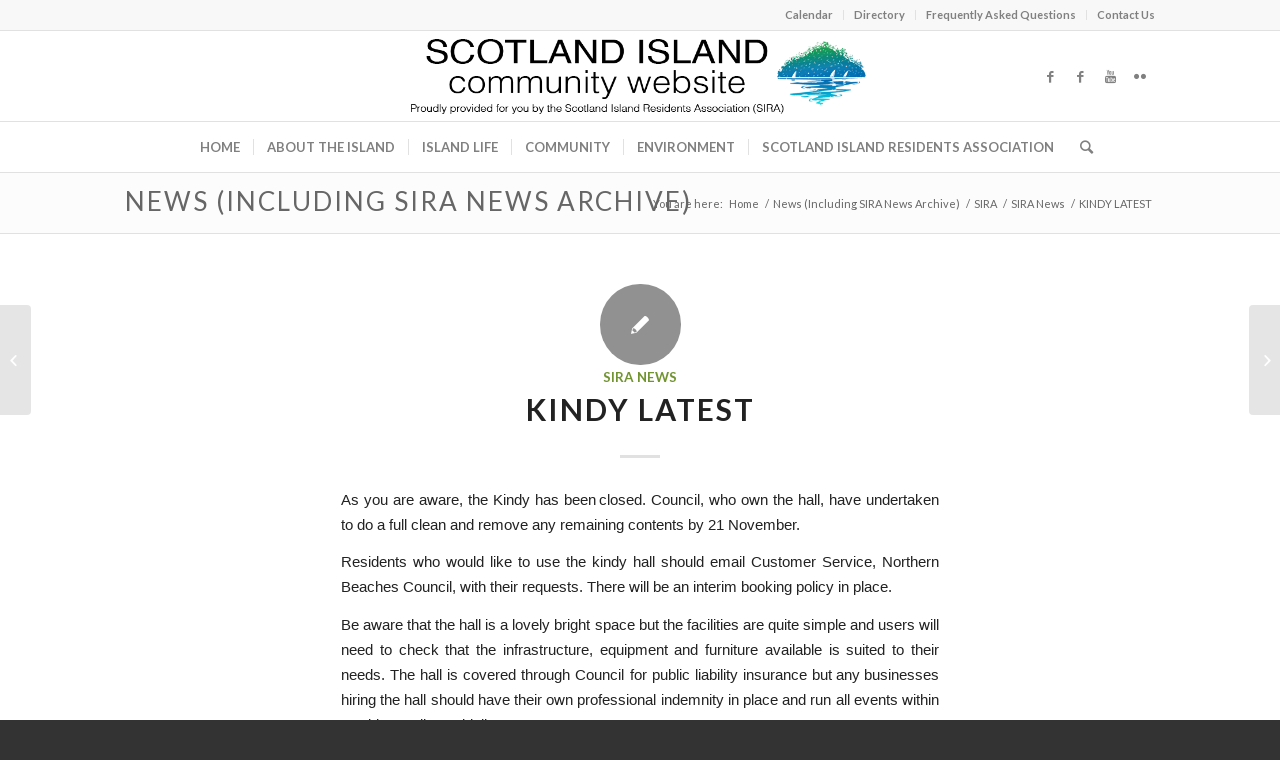

--- FILE ---
content_type: text/html; charset=UTF-8
request_url: https://www.scotlandisland.org.au/sira/sira-news/kindy-latest/
body_size: 26651
content:
<!DOCTYPE html>
<html lang="en-AU" class="html_stretched responsive av-preloader-disabled av-default-lightbox  html_header_top html_logo_center html_bottom_nav_header html_menu_right html_custom html_header_sticky html_header_shrinking html_header_topbar_active html_mobile_menu_phone html_header_searchicon html_content_align_center html_header_unstick_top_disabled html_header_stretch_disabled html_elegant-blog html_av-submenu-hidden html_av-submenu-display-click html_av-overlay-side html_av-overlay-side-classic html_av-submenu-noclone html_entry_id_9971 av-no-preview html_text_menu_active ">
<head>
<meta charset="UTF-8" />
<meta name="robots" content="index, follow" />


<!-- mobile setting -->
<meta name="viewport" content="width=device-width, initial-scale=1, maximum-scale=1">

<!-- Scripts/CSS and wp_head hook -->
<title>KINDY LATEST &#8211; Scotland Island Community Website</title>
<meta name='robots' content='max-image-preview:large' />
	<style>img:is([sizes="auto" i], [sizes^="auto," i]) { contain-intrinsic-size: 3000px 1500px }</style>
	<link rel="alternate" type="application/rss+xml" title="Scotland Island Community Website &raquo; Feed" href="https://www.scotlandisland.org.au/feed/" />
<link rel="alternate" type="application/rss+xml" title="Scotland Island Community Website &raquo; Comments Feed" href="https://www.scotlandisland.org.au/comments/feed/" />
<link rel="alternate" type="application/rss+xml" title="Scotland Island Community Website &raquo; KINDY LATEST Comments Feed" href="https://www.scotlandisland.org.au/sira/sira-news/kindy-latest/feed/" />

<!-- google webfont font replacement -->

			<script type='text/javascript'>
			if(!document.cookie.match(/aviaPrivacyGoogleWebfontsDisabled/)){
				(function() {
					var f = document.createElement('link');
					
					f.type 	= 'text/css';
					f.rel 	= 'stylesheet';
					f.href 	= '//fonts.googleapis.com/css?family=Lato:300,400,700';
					f.id 	= 'avia-google-webfont';
					
					document.getElementsByTagName('head')[0].appendChild(f);
				})();
			}
			</script>
					<!-- This site uses the Google Analytics by MonsterInsights plugin v9.11.1 - Using Analytics tracking - https://www.monsterinsights.com/ -->
							<script src="//www.googletagmanager.com/gtag/js?id=G-R734FFSCLX"  data-cfasync="false" data-wpfc-render="false" type="text/javascript" async></script>
			<script data-cfasync="false" data-wpfc-render="false" type="text/javascript">
				var mi_version = '9.11.1';
				var mi_track_user = true;
				var mi_no_track_reason = '';
								var MonsterInsightsDefaultLocations = {"page_location":"https:\/\/www.scotlandisland.org.au\/sira\/sira-news\/kindy-latest\/"};
								if ( typeof MonsterInsightsPrivacyGuardFilter === 'function' ) {
					var MonsterInsightsLocations = (typeof MonsterInsightsExcludeQuery === 'object') ? MonsterInsightsPrivacyGuardFilter( MonsterInsightsExcludeQuery ) : MonsterInsightsPrivacyGuardFilter( MonsterInsightsDefaultLocations );
				} else {
					var MonsterInsightsLocations = (typeof MonsterInsightsExcludeQuery === 'object') ? MonsterInsightsExcludeQuery : MonsterInsightsDefaultLocations;
				}

								var disableStrs = [
										'ga-disable-G-R734FFSCLX',
									];

				/* Function to detect opted out users */
				function __gtagTrackerIsOptedOut() {
					for (var index = 0; index < disableStrs.length; index++) {
						if (document.cookie.indexOf(disableStrs[index] + '=true') > -1) {
							return true;
						}
					}

					return false;
				}

				/* Disable tracking if the opt-out cookie exists. */
				if (__gtagTrackerIsOptedOut()) {
					for (var index = 0; index < disableStrs.length; index++) {
						window[disableStrs[index]] = true;
					}
				}

				/* Opt-out function */
				function __gtagTrackerOptout() {
					for (var index = 0; index < disableStrs.length; index++) {
						document.cookie = disableStrs[index] + '=true; expires=Thu, 31 Dec 2099 23:59:59 UTC; path=/';
						window[disableStrs[index]] = true;
					}
				}

				if ('undefined' === typeof gaOptout) {
					function gaOptout() {
						__gtagTrackerOptout();
					}
				}
								window.dataLayer = window.dataLayer || [];

				window.MonsterInsightsDualTracker = {
					helpers: {},
					trackers: {},
				};
				if (mi_track_user) {
					function __gtagDataLayer() {
						dataLayer.push(arguments);
					}

					function __gtagTracker(type, name, parameters) {
						if (!parameters) {
							parameters = {};
						}

						if (parameters.send_to) {
							__gtagDataLayer.apply(null, arguments);
							return;
						}

						if (type === 'event') {
														parameters.send_to = monsterinsights_frontend.v4_id;
							var hookName = name;
							if (typeof parameters['event_category'] !== 'undefined') {
								hookName = parameters['event_category'] + ':' + name;
							}

							if (typeof MonsterInsightsDualTracker.trackers[hookName] !== 'undefined') {
								MonsterInsightsDualTracker.trackers[hookName](parameters);
							} else {
								__gtagDataLayer('event', name, parameters);
							}
							
						} else {
							__gtagDataLayer.apply(null, arguments);
						}
					}

					__gtagTracker('js', new Date());
					__gtagTracker('set', {
						'developer_id.dZGIzZG': true,
											});
					if ( MonsterInsightsLocations.page_location ) {
						__gtagTracker('set', MonsterInsightsLocations);
					}
										__gtagTracker('config', 'G-R734FFSCLX', {"forceSSL":"true","link_attribution":"true"} );
										window.gtag = __gtagTracker;										(function () {
						/* https://developers.google.com/analytics/devguides/collection/analyticsjs/ */
						/* ga and __gaTracker compatibility shim. */
						var noopfn = function () {
							return null;
						};
						var newtracker = function () {
							return new Tracker();
						};
						var Tracker = function () {
							return null;
						};
						var p = Tracker.prototype;
						p.get = noopfn;
						p.set = noopfn;
						p.send = function () {
							var args = Array.prototype.slice.call(arguments);
							args.unshift('send');
							__gaTracker.apply(null, args);
						};
						var __gaTracker = function () {
							var len = arguments.length;
							if (len === 0) {
								return;
							}
							var f = arguments[len - 1];
							if (typeof f !== 'object' || f === null || typeof f.hitCallback !== 'function') {
								if ('send' === arguments[0]) {
									var hitConverted, hitObject = false, action;
									if ('event' === arguments[1]) {
										if ('undefined' !== typeof arguments[3]) {
											hitObject = {
												'eventAction': arguments[3],
												'eventCategory': arguments[2],
												'eventLabel': arguments[4],
												'value': arguments[5] ? arguments[5] : 1,
											}
										}
									}
									if ('pageview' === arguments[1]) {
										if ('undefined' !== typeof arguments[2]) {
											hitObject = {
												'eventAction': 'page_view',
												'page_path': arguments[2],
											}
										}
									}
									if (typeof arguments[2] === 'object') {
										hitObject = arguments[2];
									}
									if (typeof arguments[5] === 'object') {
										Object.assign(hitObject, arguments[5]);
									}
									if ('undefined' !== typeof arguments[1].hitType) {
										hitObject = arguments[1];
										if ('pageview' === hitObject.hitType) {
											hitObject.eventAction = 'page_view';
										}
									}
									if (hitObject) {
										action = 'timing' === arguments[1].hitType ? 'timing_complete' : hitObject.eventAction;
										hitConverted = mapArgs(hitObject);
										__gtagTracker('event', action, hitConverted);
									}
								}
								return;
							}

							function mapArgs(args) {
								var arg, hit = {};
								var gaMap = {
									'eventCategory': 'event_category',
									'eventAction': 'event_action',
									'eventLabel': 'event_label',
									'eventValue': 'event_value',
									'nonInteraction': 'non_interaction',
									'timingCategory': 'event_category',
									'timingVar': 'name',
									'timingValue': 'value',
									'timingLabel': 'event_label',
									'page': 'page_path',
									'location': 'page_location',
									'title': 'page_title',
									'referrer' : 'page_referrer',
								};
								for (arg in args) {
																		if (!(!args.hasOwnProperty(arg) || !gaMap.hasOwnProperty(arg))) {
										hit[gaMap[arg]] = args[arg];
									} else {
										hit[arg] = args[arg];
									}
								}
								return hit;
							}

							try {
								f.hitCallback();
							} catch (ex) {
							}
						};
						__gaTracker.create = newtracker;
						__gaTracker.getByName = newtracker;
						__gaTracker.getAll = function () {
							return [];
						};
						__gaTracker.remove = noopfn;
						__gaTracker.loaded = true;
						window['__gaTracker'] = __gaTracker;
					})();
									} else {
										console.log("");
					(function () {
						function __gtagTracker() {
							return null;
						}

						window['__gtagTracker'] = __gtagTracker;
						window['gtag'] = __gtagTracker;
					})();
									}
			</script>
							<!-- / Google Analytics by MonsterInsights -->
		
<link rel='stylesheet' id='avia-grid-css' href='https://www.scotlandisland.org.au/wp-content/themes/enfold/css/grid.css?ver=4.5.4' type='text/css' media='all' />
<link rel='stylesheet' id='avia-base-css' href='https://www.scotlandisland.org.au/wp-content/themes/enfold/css/base.css?ver=4.5.4' type='text/css' media='all' />
<link rel='stylesheet' id='avia-layout-css' href='https://www.scotlandisland.org.au/wp-content/themes/enfold/css/layout.css?ver=4.5.4' type='text/css' media='all' />
<link rel='stylesheet' id='avia-module-audioplayer-css' href='https://www.scotlandisland.org.au/wp-content/themes/enfold/config-templatebuilder/avia-shortcodes/audio-player/audio-player.css?ver=6.8.3' type='text/css' media='all' />
<link rel='stylesheet' id='avia-module-blog-css' href='https://www.scotlandisland.org.au/wp-content/themes/enfold/config-templatebuilder/avia-shortcodes/blog/blog.css?ver=6.8.3' type='text/css' media='all' />
<link rel='stylesheet' id='avia-module-postslider-css' href='https://www.scotlandisland.org.au/wp-content/themes/enfold/config-templatebuilder/avia-shortcodes/postslider/postslider.css?ver=6.8.3' type='text/css' media='all' />
<link rel='stylesheet' id='avia-module-button-css' href='https://www.scotlandisland.org.au/wp-content/themes/enfold/config-templatebuilder/avia-shortcodes/buttons/buttons.css?ver=6.8.3' type='text/css' media='all' />
<link rel='stylesheet' id='avia-module-buttonrow-css' href='https://www.scotlandisland.org.au/wp-content/themes/enfold/config-templatebuilder/avia-shortcodes/buttonrow/buttonrow.css?ver=6.8.3' type='text/css' media='all' />
<link rel='stylesheet' id='avia-module-button-fullwidth-css' href='https://www.scotlandisland.org.au/wp-content/themes/enfold/config-templatebuilder/avia-shortcodes/buttons_fullwidth/buttons_fullwidth.css?ver=6.8.3' type='text/css' media='all' />
<link rel='stylesheet' id='avia-module-catalogue-css' href='https://www.scotlandisland.org.au/wp-content/themes/enfold/config-templatebuilder/avia-shortcodes/catalogue/catalogue.css?ver=6.8.3' type='text/css' media='all' />
<link rel='stylesheet' id='avia-module-comments-css' href='https://www.scotlandisland.org.au/wp-content/themes/enfold/config-templatebuilder/avia-shortcodes/comments/comments.css?ver=6.8.3' type='text/css' media='all' />
<link rel='stylesheet' id='avia-module-contact-css' href='https://www.scotlandisland.org.au/wp-content/themes/enfold/config-templatebuilder/avia-shortcodes/contact/contact.css?ver=6.8.3' type='text/css' media='all' />
<link rel='stylesheet' id='avia-module-slideshow-css' href='https://www.scotlandisland.org.au/wp-content/themes/enfold/config-templatebuilder/avia-shortcodes/slideshow/slideshow.css?ver=6.8.3' type='text/css' media='all' />
<link rel='stylesheet' id='avia-module-slideshow-contentpartner-css' href='https://www.scotlandisland.org.au/wp-content/themes/enfold/config-templatebuilder/avia-shortcodes/contentslider/contentslider.css?ver=6.8.3' type='text/css' media='all' />
<link rel='stylesheet' id='avia-module-countdown-css' href='https://www.scotlandisland.org.au/wp-content/themes/enfold/config-templatebuilder/avia-shortcodes/countdown/countdown.css?ver=6.8.3' type='text/css' media='all' />
<link rel='stylesheet' id='avia-module-gallery-css' href='https://www.scotlandisland.org.au/wp-content/themes/enfold/config-templatebuilder/avia-shortcodes/gallery/gallery.css?ver=6.8.3' type='text/css' media='all' />
<link rel='stylesheet' id='avia-module-gallery-hor-css' href='https://www.scotlandisland.org.au/wp-content/themes/enfold/config-templatebuilder/avia-shortcodes/gallery_horizontal/gallery_horizontal.css?ver=6.8.3' type='text/css' media='all' />
<link rel='stylesheet' id='avia-module-maps-css' href='https://www.scotlandisland.org.au/wp-content/themes/enfold/config-templatebuilder/avia-shortcodes/google_maps/google_maps.css?ver=6.8.3' type='text/css' media='all' />
<link rel='stylesheet' id='avia-module-gridrow-css' href='https://www.scotlandisland.org.au/wp-content/themes/enfold/config-templatebuilder/avia-shortcodes/grid_row/grid_row.css?ver=6.8.3' type='text/css' media='all' />
<link rel='stylesheet' id='avia-module-heading-css' href='https://www.scotlandisland.org.au/wp-content/themes/enfold/config-templatebuilder/avia-shortcodes/heading/heading.css?ver=6.8.3' type='text/css' media='all' />
<link rel='stylesheet' id='avia-module-rotator-css' href='https://www.scotlandisland.org.au/wp-content/themes/enfold/config-templatebuilder/avia-shortcodes/headline_rotator/headline_rotator.css?ver=6.8.3' type='text/css' media='all' />
<link rel='stylesheet' id='avia-module-hr-css' href='https://www.scotlandisland.org.au/wp-content/themes/enfold/config-templatebuilder/avia-shortcodes/hr/hr.css?ver=6.8.3' type='text/css' media='all' />
<link rel='stylesheet' id='avia-module-icon-css' href='https://www.scotlandisland.org.au/wp-content/themes/enfold/config-templatebuilder/avia-shortcodes/icon/icon.css?ver=6.8.3' type='text/css' media='all' />
<link rel='stylesheet' id='avia-module-iconbox-css' href='https://www.scotlandisland.org.au/wp-content/themes/enfold/config-templatebuilder/avia-shortcodes/iconbox/iconbox.css?ver=6.8.3' type='text/css' media='all' />
<link rel='stylesheet' id='avia-module-icongrid-css' href='https://www.scotlandisland.org.au/wp-content/themes/enfold/config-templatebuilder/avia-shortcodes/icongrid/icongrid.css?ver=6.8.3' type='text/css' media='all' />
<link rel='stylesheet' id='avia-module-iconlist-css' href='https://www.scotlandisland.org.au/wp-content/themes/enfold/config-templatebuilder/avia-shortcodes/iconlist/iconlist.css?ver=6.8.3' type='text/css' media='all' />
<link rel='stylesheet' id='avia-module-image-css' href='https://www.scotlandisland.org.au/wp-content/themes/enfold/config-templatebuilder/avia-shortcodes/image/image.css?ver=6.8.3' type='text/css' media='all' />
<link rel='stylesheet' id='avia-module-hotspot-css' href='https://www.scotlandisland.org.au/wp-content/themes/enfold/config-templatebuilder/avia-shortcodes/image_hotspots/image_hotspots.css?ver=6.8.3' type='text/css' media='all' />
<link rel='stylesheet' id='avia-module-magazine-css' href='https://www.scotlandisland.org.au/wp-content/themes/enfold/config-templatebuilder/avia-shortcodes/magazine/magazine.css?ver=6.8.3' type='text/css' media='all' />
<link rel='stylesheet' id='avia-module-masonry-css' href='https://www.scotlandisland.org.au/wp-content/themes/enfold/config-templatebuilder/avia-shortcodes/masonry_entries/masonry_entries.css?ver=6.8.3' type='text/css' media='all' />
<link rel='stylesheet' id='avia-siteloader-css' href='https://www.scotlandisland.org.au/wp-content/themes/enfold/css/avia-snippet-site-preloader.css?ver=6.8.3' type='text/css' media='all' />
<link rel='stylesheet' id='avia-module-menu-css' href='https://www.scotlandisland.org.au/wp-content/themes/enfold/config-templatebuilder/avia-shortcodes/menu/menu.css?ver=6.8.3' type='text/css' media='all' />
<link rel='stylesheet' id='avia-modfule-notification-css' href='https://www.scotlandisland.org.au/wp-content/themes/enfold/config-templatebuilder/avia-shortcodes/notification/notification.css?ver=6.8.3' type='text/css' media='all' />
<link rel='stylesheet' id='avia-module-numbers-css' href='https://www.scotlandisland.org.au/wp-content/themes/enfold/config-templatebuilder/avia-shortcodes/numbers/numbers.css?ver=6.8.3' type='text/css' media='all' />
<link rel='stylesheet' id='avia-module-portfolio-css' href='https://www.scotlandisland.org.au/wp-content/themes/enfold/config-templatebuilder/avia-shortcodes/portfolio/portfolio.css?ver=6.8.3' type='text/css' media='all' />
<link rel='stylesheet' id='avia-module-progress-bar-css' href='https://www.scotlandisland.org.au/wp-content/themes/enfold/config-templatebuilder/avia-shortcodes/progressbar/progressbar.css?ver=6.8.3' type='text/css' media='all' />
<link rel='stylesheet' id='avia-module-promobox-css' href='https://www.scotlandisland.org.au/wp-content/themes/enfold/config-templatebuilder/avia-shortcodes/promobox/promobox.css?ver=6.8.3' type='text/css' media='all' />
<link rel='stylesheet' id='avia-sc-search-css' href='https://www.scotlandisland.org.au/wp-content/themes/enfold/config-templatebuilder/avia-shortcodes/search/search.css?ver=6.8.3' type='text/css' media='all' />
<link rel='stylesheet' id='avia-module-slideshow-accordion-css' href='https://www.scotlandisland.org.au/wp-content/themes/enfold/config-templatebuilder/avia-shortcodes/slideshow_accordion/slideshow_accordion.css?ver=6.8.3' type='text/css' media='all' />
<link rel='stylesheet' id='avia-module-slideshow-feature-image-css' href='https://www.scotlandisland.org.au/wp-content/themes/enfold/config-templatebuilder/avia-shortcodes/slideshow_feature_image/slideshow_feature_image.css?ver=6.8.3' type='text/css' media='all' />
<link rel='stylesheet' id='avia-module-slideshow-fullsize-css' href='https://www.scotlandisland.org.au/wp-content/themes/enfold/config-templatebuilder/avia-shortcodes/slideshow_fullsize/slideshow_fullsize.css?ver=6.8.3' type='text/css' media='all' />
<link rel='stylesheet' id='avia-module-slideshow-fullscreen-css' href='https://www.scotlandisland.org.au/wp-content/themes/enfold/config-templatebuilder/avia-shortcodes/slideshow_fullscreen/slideshow_fullscreen.css?ver=6.8.3' type='text/css' media='all' />
<link rel='stylesheet' id='avia-module-slideshow-ls-css' href='https://www.scotlandisland.org.au/wp-content/themes/enfold/config-templatebuilder/avia-shortcodes/slideshow_layerslider/slideshow_layerslider.css?ver=6.8.3' type='text/css' media='all' />
<link rel='stylesheet' id='avia-module-social-css' href='https://www.scotlandisland.org.au/wp-content/themes/enfold/config-templatebuilder/avia-shortcodes/social_share/social_share.css?ver=6.8.3' type='text/css' media='all' />
<link rel='stylesheet' id='avia-module-tabsection-css' href='https://www.scotlandisland.org.au/wp-content/themes/enfold/config-templatebuilder/avia-shortcodes/tab_section/tab_section.css?ver=6.8.3' type='text/css' media='all' />
<link rel='stylesheet' id='avia-module-table-css' href='https://www.scotlandisland.org.au/wp-content/themes/enfold/config-templatebuilder/avia-shortcodes/table/table.css?ver=6.8.3' type='text/css' media='all' />
<link rel='stylesheet' id='avia-module-tabs-css' href='https://www.scotlandisland.org.au/wp-content/themes/enfold/config-templatebuilder/avia-shortcodes/tabs/tabs.css?ver=6.8.3' type='text/css' media='all' />
<link rel='stylesheet' id='avia-module-team-css' href='https://www.scotlandisland.org.au/wp-content/themes/enfold/config-templatebuilder/avia-shortcodes/team/team.css?ver=6.8.3' type='text/css' media='all' />
<link rel='stylesheet' id='avia-module-testimonials-css' href='https://www.scotlandisland.org.au/wp-content/themes/enfold/config-templatebuilder/avia-shortcodes/testimonials/testimonials.css?ver=6.8.3' type='text/css' media='all' />
<link rel='stylesheet' id='avia-module-timeline-css' href='https://www.scotlandisland.org.au/wp-content/themes/enfold/config-templatebuilder/avia-shortcodes/timeline/timeline.css?ver=6.8.3' type='text/css' media='all' />
<link rel='stylesheet' id='avia-module-toggles-css' href='https://www.scotlandisland.org.au/wp-content/themes/enfold/config-templatebuilder/avia-shortcodes/toggles/toggles.css?ver=6.8.3' type='text/css' media='all' />
<link rel='stylesheet' id='avia-module-video-css' href='https://www.scotlandisland.org.au/wp-content/themes/enfold/config-templatebuilder/avia-shortcodes/video/video.css?ver=6.8.3' type='text/css' media='all' />
<style id='wp-emoji-styles-inline-css' type='text/css'>

	img.wp-smiley, img.emoji {
		display: inline !important;
		border: none !important;
		box-shadow: none !important;
		height: 1em !important;
		width: 1em !important;
		margin: 0 0.07em !important;
		vertical-align: -0.1em !important;
		background: none !important;
		padding: 0 !important;
	}
</style>
<link rel='stylesheet' id='wp-block-library-css' href='https://www.scotlandisland.org.au/wp-includes/css/dist/block-library/style.css?ver=6.8.3' type='text/css' media='all' />
<style id='classic-theme-styles-inline-css' type='text/css'>
/**
 * These rules are needed for backwards compatibility.
 * They should match the button element rules in the base theme.json file.
 */
.wp-block-button__link {
	color: #ffffff;
	background-color: #32373c;
	border-radius: 9999px; /* 100% causes an oval, but any explicit but really high value retains the pill shape. */

	/* This needs a low specificity so it won't override the rules from the button element if defined in theme.json. */
	box-shadow: none;
	text-decoration: none;

	/* The extra 2px are added to size solids the same as the outline versions.*/
	padding: calc(0.667em + 2px) calc(1.333em + 2px);

	font-size: 1.125em;
}

.wp-block-file__button {
	background: #32373c;
	color: #ffffff;
	text-decoration: none;
}

</style>
<link rel='stylesheet' id='Connections_Directory/Block/Carousel/Style-css' href='//www.scotlandisland.org.au/wp-content/plugins/connections/assets/dist/block/carousel/style.css?ver=1737081188' type='text/css' media='all' />
<link rel='stylesheet' id='Connections_Directory/Block/Team/Style-css' href='//www.scotlandisland.org.au/wp-content/plugins/connections/assets/dist/block/team/style.css?ver=1737081188' type='text/css' media='all' />
<style id='global-styles-inline-css' type='text/css'>
:root{--wp--preset--aspect-ratio--square: 1;--wp--preset--aspect-ratio--4-3: 4/3;--wp--preset--aspect-ratio--3-4: 3/4;--wp--preset--aspect-ratio--3-2: 3/2;--wp--preset--aspect-ratio--2-3: 2/3;--wp--preset--aspect-ratio--16-9: 16/9;--wp--preset--aspect-ratio--9-16: 9/16;--wp--preset--color--black: #000000;--wp--preset--color--cyan-bluish-gray: #abb8c3;--wp--preset--color--white: #ffffff;--wp--preset--color--pale-pink: #f78da7;--wp--preset--color--vivid-red: #cf2e2e;--wp--preset--color--luminous-vivid-orange: #ff6900;--wp--preset--color--luminous-vivid-amber: #fcb900;--wp--preset--color--light-green-cyan: #7bdcb5;--wp--preset--color--vivid-green-cyan: #00d084;--wp--preset--color--pale-cyan-blue: #8ed1fc;--wp--preset--color--vivid-cyan-blue: #0693e3;--wp--preset--color--vivid-purple: #9b51e0;--wp--preset--gradient--vivid-cyan-blue-to-vivid-purple: linear-gradient(135deg,rgba(6,147,227,1) 0%,rgb(155,81,224) 100%);--wp--preset--gradient--light-green-cyan-to-vivid-green-cyan: linear-gradient(135deg,rgb(122,220,180) 0%,rgb(0,208,130) 100%);--wp--preset--gradient--luminous-vivid-amber-to-luminous-vivid-orange: linear-gradient(135deg,rgba(252,185,0,1) 0%,rgba(255,105,0,1) 100%);--wp--preset--gradient--luminous-vivid-orange-to-vivid-red: linear-gradient(135deg,rgba(255,105,0,1) 0%,rgb(207,46,46) 100%);--wp--preset--gradient--very-light-gray-to-cyan-bluish-gray: linear-gradient(135deg,rgb(238,238,238) 0%,rgb(169,184,195) 100%);--wp--preset--gradient--cool-to-warm-spectrum: linear-gradient(135deg,rgb(74,234,220) 0%,rgb(151,120,209) 20%,rgb(207,42,186) 40%,rgb(238,44,130) 60%,rgb(251,105,98) 80%,rgb(254,248,76) 100%);--wp--preset--gradient--blush-light-purple: linear-gradient(135deg,rgb(255,206,236) 0%,rgb(152,150,240) 100%);--wp--preset--gradient--blush-bordeaux: linear-gradient(135deg,rgb(254,205,165) 0%,rgb(254,45,45) 50%,rgb(107,0,62) 100%);--wp--preset--gradient--luminous-dusk: linear-gradient(135deg,rgb(255,203,112) 0%,rgb(199,81,192) 50%,rgb(65,88,208) 100%);--wp--preset--gradient--pale-ocean: linear-gradient(135deg,rgb(255,245,203) 0%,rgb(182,227,212) 50%,rgb(51,167,181) 100%);--wp--preset--gradient--electric-grass: linear-gradient(135deg,rgb(202,248,128) 0%,rgb(113,206,126) 100%);--wp--preset--gradient--midnight: linear-gradient(135deg,rgb(2,3,129) 0%,rgb(40,116,252) 100%);--wp--preset--font-size--small: 13px;--wp--preset--font-size--medium: 20px;--wp--preset--font-size--large: 36px;--wp--preset--font-size--x-large: 42px;--wp--preset--spacing--20: 0.44rem;--wp--preset--spacing--30: 0.67rem;--wp--preset--spacing--40: 1rem;--wp--preset--spacing--50: 1.5rem;--wp--preset--spacing--60: 2.25rem;--wp--preset--spacing--70: 3.38rem;--wp--preset--spacing--80: 5.06rem;--wp--preset--shadow--natural: 6px 6px 9px rgba(0, 0, 0, 0.2);--wp--preset--shadow--deep: 12px 12px 50px rgba(0, 0, 0, 0.4);--wp--preset--shadow--sharp: 6px 6px 0px rgba(0, 0, 0, 0.2);--wp--preset--shadow--outlined: 6px 6px 0px -3px rgba(255, 255, 255, 1), 6px 6px rgba(0, 0, 0, 1);--wp--preset--shadow--crisp: 6px 6px 0px rgba(0, 0, 0, 1);}:where(.is-layout-flex){gap: 0.5em;}:where(.is-layout-grid){gap: 0.5em;}body .is-layout-flex{display: flex;}.is-layout-flex{flex-wrap: wrap;align-items: center;}.is-layout-flex > :is(*, div){margin: 0;}body .is-layout-grid{display: grid;}.is-layout-grid > :is(*, div){margin: 0;}:where(.wp-block-columns.is-layout-flex){gap: 2em;}:where(.wp-block-columns.is-layout-grid){gap: 2em;}:where(.wp-block-post-template.is-layout-flex){gap: 1.25em;}:where(.wp-block-post-template.is-layout-grid){gap: 1.25em;}.has-black-color{color: var(--wp--preset--color--black) !important;}.has-cyan-bluish-gray-color{color: var(--wp--preset--color--cyan-bluish-gray) !important;}.has-white-color{color: var(--wp--preset--color--white) !important;}.has-pale-pink-color{color: var(--wp--preset--color--pale-pink) !important;}.has-vivid-red-color{color: var(--wp--preset--color--vivid-red) !important;}.has-luminous-vivid-orange-color{color: var(--wp--preset--color--luminous-vivid-orange) !important;}.has-luminous-vivid-amber-color{color: var(--wp--preset--color--luminous-vivid-amber) !important;}.has-light-green-cyan-color{color: var(--wp--preset--color--light-green-cyan) !important;}.has-vivid-green-cyan-color{color: var(--wp--preset--color--vivid-green-cyan) !important;}.has-pale-cyan-blue-color{color: var(--wp--preset--color--pale-cyan-blue) !important;}.has-vivid-cyan-blue-color{color: var(--wp--preset--color--vivid-cyan-blue) !important;}.has-vivid-purple-color{color: var(--wp--preset--color--vivid-purple) !important;}.has-black-background-color{background-color: var(--wp--preset--color--black) !important;}.has-cyan-bluish-gray-background-color{background-color: var(--wp--preset--color--cyan-bluish-gray) !important;}.has-white-background-color{background-color: var(--wp--preset--color--white) !important;}.has-pale-pink-background-color{background-color: var(--wp--preset--color--pale-pink) !important;}.has-vivid-red-background-color{background-color: var(--wp--preset--color--vivid-red) !important;}.has-luminous-vivid-orange-background-color{background-color: var(--wp--preset--color--luminous-vivid-orange) !important;}.has-luminous-vivid-amber-background-color{background-color: var(--wp--preset--color--luminous-vivid-amber) !important;}.has-light-green-cyan-background-color{background-color: var(--wp--preset--color--light-green-cyan) !important;}.has-vivid-green-cyan-background-color{background-color: var(--wp--preset--color--vivid-green-cyan) !important;}.has-pale-cyan-blue-background-color{background-color: var(--wp--preset--color--pale-cyan-blue) !important;}.has-vivid-cyan-blue-background-color{background-color: var(--wp--preset--color--vivid-cyan-blue) !important;}.has-vivid-purple-background-color{background-color: var(--wp--preset--color--vivid-purple) !important;}.has-black-border-color{border-color: var(--wp--preset--color--black) !important;}.has-cyan-bluish-gray-border-color{border-color: var(--wp--preset--color--cyan-bluish-gray) !important;}.has-white-border-color{border-color: var(--wp--preset--color--white) !important;}.has-pale-pink-border-color{border-color: var(--wp--preset--color--pale-pink) !important;}.has-vivid-red-border-color{border-color: var(--wp--preset--color--vivid-red) !important;}.has-luminous-vivid-orange-border-color{border-color: var(--wp--preset--color--luminous-vivid-orange) !important;}.has-luminous-vivid-amber-border-color{border-color: var(--wp--preset--color--luminous-vivid-amber) !important;}.has-light-green-cyan-border-color{border-color: var(--wp--preset--color--light-green-cyan) !important;}.has-vivid-green-cyan-border-color{border-color: var(--wp--preset--color--vivid-green-cyan) !important;}.has-pale-cyan-blue-border-color{border-color: var(--wp--preset--color--pale-cyan-blue) !important;}.has-vivid-cyan-blue-border-color{border-color: var(--wp--preset--color--vivid-cyan-blue) !important;}.has-vivid-purple-border-color{border-color: var(--wp--preset--color--vivid-purple) !important;}.has-vivid-cyan-blue-to-vivid-purple-gradient-background{background: var(--wp--preset--gradient--vivid-cyan-blue-to-vivid-purple) !important;}.has-light-green-cyan-to-vivid-green-cyan-gradient-background{background: var(--wp--preset--gradient--light-green-cyan-to-vivid-green-cyan) !important;}.has-luminous-vivid-amber-to-luminous-vivid-orange-gradient-background{background: var(--wp--preset--gradient--luminous-vivid-amber-to-luminous-vivid-orange) !important;}.has-luminous-vivid-orange-to-vivid-red-gradient-background{background: var(--wp--preset--gradient--luminous-vivid-orange-to-vivid-red) !important;}.has-very-light-gray-to-cyan-bluish-gray-gradient-background{background: var(--wp--preset--gradient--very-light-gray-to-cyan-bluish-gray) !important;}.has-cool-to-warm-spectrum-gradient-background{background: var(--wp--preset--gradient--cool-to-warm-spectrum) !important;}.has-blush-light-purple-gradient-background{background: var(--wp--preset--gradient--blush-light-purple) !important;}.has-blush-bordeaux-gradient-background{background: var(--wp--preset--gradient--blush-bordeaux) !important;}.has-luminous-dusk-gradient-background{background: var(--wp--preset--gradient--luminous-dusk) !important;}.has-pale-ocean-gradient-background{background: var(--wp--preset--gradient--pale-ocean) !important;}.has-electric-grass-gradient-background{background: var(--wp--preset--gradient--electric-grass) !important;}.has-midnight-gradient-background{background: var(--wp--preset--gradient--midnight) !important;}.has-small-font-size{font-size: var(--wp--preset--font-size--small) !important;}.has-medium-font-size{font-size: var(--wp--preset--font-size--medium) !important;}.has-large-font-size{font-size: var(--wp--preset--font-size--large) !important;}.has-x-large-font-size{font-size: var(--wp--preset--font-size--x-large) !important;}
:where(.wp-block-post-template.is-layout-flex){gap: 1.25em;}:where(.wp-block-post-template.is-layout-grid){gap: 1.25em;}
:where(.wp-block-columns.is-layout-flex){gap: 2em;}:where(.wp-block-columns.is-layout-grid){gap: 2em;}
:root :where(.wp-block-pullquote){font-size: 1.5em;line-height: 1.6;}
</style>
<link rel='stylesheet' id='contact-form-7-css' href='https://www.scotlandisland.org.au/wp-content/plugins/contact-form-7/includes/css/styles.css?ver=6.1' type='text/css' media='all' />
<link rel='stylesheet' id='q-a-focus-plus-css' href='https://www.scotlandisland.org.au/wp-content/plugins/q-and-a-focus-plus-faq/css/q-a-focus-plus.min.css?ver=1.3.9.7' type='text/css' media='screen' />
<link rel='stylesheet' id='wpbs-style-css' href='https://www.scotlandisland.org.au/wp-content/plugins/wp-booking-system/assets/css/style-front-end.min.css?ver=2.0.19.12' type='text/css' media='all' />
<link rel='stylesheet' id='bookly-ladda.min.css-css' href='https://www.scotlandisland.org.au/wp-content/plugins/bookly-responsive-appointment-booking-tool/frontend/resources/css/ladda.min.css?ver=26.4' type='text/css' media='all' />
<link rel='stylesheet' id='bookly-tailwind.css-css' href='https://www.scotlandisland.org.au/wp-content/plugins/bookly-responsive-appointment-booking-tool/backend/resources/tailwind/tailwind.css?ver=26.4' type='text/css' media='all' />
<link rel='stylesheet' id='bookly-modern-booking-form-calendar.css-css' href='https://www.scotlandisland.org.au/wp-content/plugins/bookly-responsive-appointment-booking-tool/frontend/resources/css/modern-booking-form-calendar.css?ver=26.4' type='text/css' media='all' />
<link rel='stylesheet' id='bookly-bootstrap-icons.min.css-css' href='https://www.scotlandisland.org.au/wp-content/plugins/bookly-responsive-appointment-booking-tool/frontend/resources/css/bootstrap-icons.min.css?ver=26.4' type='text/css' media='all' />
<link rel='stylesheet' id='bookly-intlTelInput.css-css' href='https://www.scotlandisland.org.au/wp-content/plugins/bookly-responsive-appointment-booking-tool/frontend/resources/css/intlTelInput.css?ver=26.4' type='text/css' media='all' />
<link rel='stylesheet' id='bookly-bookly-main.css-css' href='https://www.scotlandisland.org.au/wp-content/plugins/bookly-responsive-appointment-booking-tool/frontend/resources/css/bookly-main.css?ver=26.4' type='text/css' media='all' />
<link rel='stylesheet' id='wp-fullcalendar-css' href='https://www.scotlandisland.org.au/wp-content/plugins/wp-fullcalendar/includes/css/main.css?ver=1.6' type='text/css' media='all' />
<link rel='stylesheet' id='wp-fullcalendar-tippy-light-border-css' href='https://www.scotlandisland.org.au/wp-content/plugins/wp-fullcalendar/includes/css/tippy/light-border.css?ver=1.6' type='text/css' media='all' />
<link rel='stylesheet' id='jquery-ui-css' href='https://www.scotlandisland.org.au/wp-content/plugins/wp-fullcalendar/includes/css/jquery-ui/redmond/jquery-ui.css?ver=1.6' type='text/css' media='all' />
<link rel='stylesheet' id='jquery-ui-theme-css' href='https://www.scotlandisland.org.au/wp-content/plugins/wp-fullcalendar/includes/css/jquery-ui/redmond/theme.css?ver=1.6' type='text/css' media='all' />
<link rel='stylesheet' id='avia-scs-css' href='https://www.scotlandisland.org.au/wp-content/themes/enfold/css/shortcodes.css?ver=4.5.4' type='text/css' media='all' />
<link rel='stylesheet' id='avia-popup-css-css' href='https://www.scotlandisland.org.au/wp-content/themes/enfold/js/aviapopup/magnific-popup.css?ver=4.5.4' type='text/css' media='screen' />
<link rel='stylesheet' id='avia-lightbox-css' href='https://www.scotlandisland.org.au/wp-content/themes/enfold/css/avia-snippet-lightbox.css?ver=4.5.4' type='text/css' media='screen' />
<link rel='stylesheet' id='avia-widget-css-css' href='https://www.scotlandisland.org.au/wp-content/themes/enfold/css/avia-snippet-widget.css?ver=4.5.4' type='text/css' media='screen' />
<link rel='stylesheet' id='avia-dynamic-css' href='https://www.scotlandisland.org.au/wp-content/uploads/dynamic_avia/enfold_for_scotland_island.css?ver=65409fb409b8d' type='text/css' media='all' />
<link rel='stylesheet' id='avia-custom-css' href='https://www.scotlandisland.org.au/wp-content/themes/enfold/css/custom.css?ver=4.5.4' type='text/css' media='all' />
<link rel='stylesheet' id='avia-style-css' href='https://www.scotlandisland.org.au/wp-content/themes/enfold-child/style.css?ver=4.5.4' type='text/css' media='all' />
<style id='akismet-widget-style-inline-css' type='text/css'>

			.a-stats {
				--akismet-color-mid-green: #357b49;
				--akismet-color-white: #fff;
				--akismet-color-light-grey: #f6f7f7;

				max-width: 350px;
				width: auto;
			}

			.a-stats * {
				all: unset;
				box-sizing: border-box;
			}

			.a-stats strong {
				font-weight: 600;
			}

			.a-stats a.a-stats__link,
			.a-stats a.a-stats__link:visited,
			.a-stats a.a-stats__link:active {
				background: var(--akismet-color-mid-green);
				border: none;
				box-shadow: none;
				border-radius: 8px;
				color: var(--akismet-color-white);
				cursor: pointer;
				display: block;
				font-family: -apple-system, BlinkMacSystemFont, 'Segoe UI', 'Roboto', 'Oxygen-Sans', 'Ubuntu', 'Cantarell', 'Helvetica Neue', sans-serif;
				font-weight: 500;
				padding: 12px;
				text-align: center;
				text-decoration: none;
				transition: all 0.2s ease;
			}

			/* Extra specificity to deal with TwentyTwentyOne focus style */
			.widget .a-stats a.a-stats__link:focus {
				background: var(--akismet-color-mid-green);
				color: var(--akismet-color-white);
				text-decoration: none;
			}

			.a-stats a.a-stats__link:hover {
				filter: brightness(110%);
				box-shadow: 0 4px 12px rgba(0, 0, 0, 0.06), 0 0 2px rgba(0, 0, 0, 0.16);
			}

			.a-stats .count {
				color: var(--akismet-color-white);
				display: block;
				font-size: 1.5em;
				line-height: 1.4;
				padding: 0 13px;
				white-space: nowrap;
			}
		
</style>
<link rel='stylesheet' id='fancybox-css' href='https://www.scotlandisland.org.au/wp-content/plugins/easy-fancybox/fancybox/2.2.0/jquery.fancybox.css?ver=1768857902' type='text/css' media='screen' />
<style id='fancybox-inline-css' type='text/css'>
.fancybox-skin{background:#fff;}
</style>
<link rel='stylesheet' id='cn-public-css' href='//www.scotlandisland.org.au/wp-content/plugins/connections/assets/dist/frontend/style.css?ver=10.4.66-1737081188' type='text/css' media='all' />
<link rel='stylesheet' id='cnt-slim-plus-css' href='//www.scotlandisland.org.au/wp-content/plugins/connections-slim-plus/slim-plus.css?ver=2.0.1' type='text/css' media='all' />
<link rel='stylesheet' id='cnt-profile-css' href='//www.scotlandisland.org.au/wp-content/plugins/connections/templates/profile/profile.css?ver=3.0' type='text/css' media='all' />
<link rel='stylesheet' id='cn-brandicons-css' href='//www.scotlandisland.org.au/wp-content/plugins/connections/assets/vendor/icomoon-brands/style.css?ver=10.4.66' type='text/css' media='all' />
<link rel='stylesheet' id='cn-chosen-css' href='//www.scotlandisland.org.au/wp-content/plugins/connections/assets/vendor/chosen/chosen.css?ver=1.8.7' type='text/css' media='all' />
<script type="text/javascript" src="https://www.scotlandisland.org.au/wp-includes/js/jquery/jquery.js?ver=3.7.1" id="jquery-core-js"></script>
<script type="text/javascript" src="https://www.scotlandisland.org.au/wp-includes/js/jquery/jquery-migrate.js?ver=3.4.1" id="jquery-migrate-js"></script>
<script type="text/javascript" src="https://www.scotlandisland.org.au/wp-content/plugins/google-analytics-for-wordpress/assets/js/frontend-gtag.js?ver=1768857902" id="monsterinsights-frontend-script-js" async="async" data-wp-strategy="async"></script>
<script data-cfasync="false" data-wpfc-render="false" type="text/javascript" id='monsterinsights-frontend-script-js-extra'>/* <![CDATA[ */
var monsterinsights_frontend = {"js_events_tracking":"true","download_extensions":"doc,pdf,ppt,zip,xls,docx,pptx,xlsx","inbound_paths":"[{\"path\":\"\\\/go\\\/\",\"label\":\"affiliate\"},{\"path\":\"\\\/recommend\\\/\",\"label\":\"affiliate\"}]","home_url":"https:\/\/www.scotlandisland.org.au","hash_tracking":"false","v4_id":"G-R734FFSCLX"};/* ]]> */
</script>
<script type="text/javascript" src="https://www.scotlandisland.org.au/wp-content/plugins/file-away/lib/js/alphanum.js?ver=1.0" id="fileaway-alphanum-js"></script>
<script type="text/javascript" src="https://www.scotlandisland.org.au/wp-content/plugins/file-away/lib/js/chosen/chosen.js?ver=1.1.0" id="fileaway-chozed-js"></script>
<script type="text/javascript" src="https://www.scotlandisland.org.au/wp-content/plugins/file-away/lib/js/context/contextmenu.js?ver=3.9.9.0.1" id="fileaway-contextmenu-js"></script>
<script type="text/javascript" src="https://www.scotlandisland.org.au/wp-content/plugins/file-away/lib/js/footable.js?ver=2.0.1.2" id="fileaway-footable-js"></script>
<script type="text/javascript" src="https://www.scotlandisland.org.au/wp-content/plugins/file-away/lib/js/filertify.js?ver=0.3.11" id="fileaway-filertify-js"></script>
<script type="text/javascript" src="https://www.scotlandisland.org.au/wp-content/plugins/file-away/lib/js/soundmanager2.js?ver=2.97a.20130101" id="fileaway-soundmanager2-js"></script>
<script type="text/javascript" id="fileaway-management-js-extra">
/* <![CDATA[ */
var fileaway_mgmt = {"ajaxurl":"https:\/\/www.scotlandisland.org.au\/wp-admin\/admin-ajax.php","nonce":"94f5898802","device":"desktop","no_results":"Nothing found.","cancel_link":"Cancel","save_link":"Save","proceed_link":"Proceed","delete_check":"Delete?","ok_label":"OK","confirm_label":"I'm Sure","cancel_label":"Nevermind","file_singular":"file","file_plural":"files","delete_confirm":"You are about to permanently delete numfiles. Are you sure you're OK with that?","tamper1":"Sorry, there was a problem verifying the correct path to the files.","tamper2":"There was an error completing your request. The path to the directory has not been properly defined.","tamper3":"Sorry, but the name you specified cannot be processed.","tamper4":"An error has been triggered.","no_files_selected":"No files have been selected. Click on the table rows of the files you wish to select.","no_files_chosen":"No files have been chosen.","no_action":"No action has been selected.","no_destination":"No destination directory has been selected.","no_subdir_name":"You did not specify a name for your sub-directory.","unreadable_file":"Sorry, a file you have specified could not be read.","build_path":"Please build the path to your destination directory.","no_upload_support":"Your browser does not support the File Upload API. Please update.","exceeds_size":"This file exceeds the prettymax max file size.","type_not_permitted":"This file type is not permitted.","view_all_permitted":"View all permitted file types.","view_all_prohibited":"View all prohibited file types.","double_dots_override":"You may not use double dots or attempt to override the upload directory.","double_dots":"You may not use double dots in the filename.","creation_disabled":"Sub-directory creation is disabled.","no_override":"You may not attempt to override the upload directory.","multi_type":"You may not specify a script filetype prior to a non-script filetype.","upload_failure":"Sorry about that, but filename could not be uploaded.","rename_column":"Rename Column","delete_column":"Delete Column","insert_col_before":"Insert New Column Before","insert_col_after":"Insert New Column After","insert_row":"Insert New Row","delete_row":"Delete Row","save_backup":"Save Backup","new_column_name":"New Column Name","atleast_one_column":"There must be at least one column at all times.","atleast_one_row":"There must be at least one row at all times.","next_label":"Next","create_label":"Create","new_file_name":"New File Name","specify_file_name":"You must specify a file name.","specify_column_name":"You must specify at least one column name.","column_names":"Column Names, Comma-separated"};
/* ]]> */
</script>
<script type="text/javascript" src="https://www.scotlandisland.org.au/wp-content/plugins/file-away/lib/js/management.js?ver=3.9.9.0.1" id="fileaway-management-js"></script>
<script type="text/javascript" id="fileaway-stats-js-extra">
/* <![CDATA[ */
var fileaway_stats = {"ajaxurl":"https:\/\/www.scotlandisland.org.au\/wp-admin\/admin-ajax.php","nonce":"4fa130a486"};
/* ]]> */
</script>
<script type="text/javascript" src="https://www.scotlandisland.org.au/wp-content/plugins/file-away/lib/js/stats.js?ver=3.9.9.0.1" id="fileaway-stats-js"></script>
<script type="text/javascript" src="https://www.scotlandisland.org.au/wp-content/plugins/bookly-responsive-appointment-booking-tool/frontend/resources/js/spin.min.js?ver=26.4" id="bookly-spin.min.js-js"></script>
<script type="text/javascript" id="bookly-globals-js-extra">
/* <![CDATA[ */
var BooklyL10nGlobal = {"csrf_token":"1d03ac4726","ajax_url_backend":"https:\/\/www.scotlandisland.org.au\/wp-admin\/admin-ajax.php","ajax_url_frontend":"https:\/\/www.scotlandisland.org.au\/wp-admin\/admin-ajax.php","mjsTimeFormat":"h:mm a","datePicker":{"format":"D MMMM YYYY","monthNames":["January","February","March","April","May","June","July","August","September","October","November","December"],"daysOfWeek":["Sun","Mon","Tue","Wed","Thu","Fri","Sat"],"firstDay":1,"monthNamesShort":["Jan","Feb","Mar","Apr","May","Jun","Jul","Aug","Sep","Oct","Nov","Dec"],"dayNames":["Sunday","Monday","Tuesday","Wednesday","Thursday","Friday","Saturday"],"dayNamesShort":["Sun","Mon","Tue","Wed","Thu","Fri","Sat"],"meridiem":{"am":"am","pm":"pm","AM":"AM","PM":"PM"}},"dateRange":{"format":"D MMMM YYYY","applyLabel":"Apply","cancelLabel":"Cancel","fromLabel":"From","toLabel":"To","customRangeLabel":"Custom range","tomorrow":"Tomorrow","today":"Today","anyTime":"Any time","yesterday":"Yesterday","last_7":"Last 7 days","last_30":"Last 30 days","next_7":"Next 7 days","next_30":"Next 30 days","thisMonth":"This month","nextMonth":"Next month","lastMonth":"Last month","firstDay":1},"l10n":{"apply":"Apply","cancel":"Cancel","areYouSure":"Are you sure?"},"addons":[],"cloud_products":[],"data":{}};
/* ]]> */
</script>
<script type="text/javascript" src="https://www.scotlandisland.org.au/wp-content/plugins/bookly-responsive-appointment-booking-tool/frontend/resources/js/ladda.min.js?ver=26.4" id="bookly-ladda.min.js-js"></script>
<script type="text/javascript" src="https://www.scotlandisland.org.au/wp-content/plugins/bookly-responsive-appointment-booking-tool/backend/resources/js/moment.min.js?ver=26.4" id="bookly-moment.min.js-js"></script>
<script type="text/javascript" src="https://www.scotlandisland.org.au/wp-content/plugins/bookly-responsive-appointment-booking-tool/frontend/resources/js/hammer.min.js?ver=26.4" id="bookly-hammer.min.js-js"></script>
<script type="text/javascript" src="https://www.scotlandisland.org.au/wp-content/plugins/bookly-responsive-appointment-booking-tool/frontend/resources/js/jquery.hammer.min.js?ver=26.4" id="bookly-jquery.hammer.min.js-js"></script>
<script type="text/javascript" src="https://www.scotlandisland.org.au/wp-content/plugins/bookly-responsive-appointment-booking-tool/frontend/resources/js/qrcode.js?ver=26.4" id="bookly-qrcode.js-js"></script>
<script type="text/javascript" id="bookly-bookly.min.js-js-extra">
/* <![CDATA[ */
var BooklyL10n = {"ajaxurl":"https:\/\/www.scotlandisland.org.au\/wp-admin\/admin-ajax.php","csrf_token":"1d03ac4726","months":["January","February","March","April","May","June","July","August","September","October","November","December"],"days":["Sunday","Monday","Tuesday","Wednesday","Thursday","Friday","Saturday"],"daysShort":["Sun","Mon","Tue","Wed","Thu","Fri","Sat"],"monthsShort":["Jan","Feb","Mar","Apr","May","Jun","Jul","Aug","Sep","Oct","Nov","Dec"],"show_more":"Show more","sessionHasExpired":"Your session has expired. Please press \"Ok\" to refresh the page"};
/* ]]> */
</script>
<script type="text/javascript" src="https://www.scotlandisland.org.au/wp-content/plugins/bookly-responsive-appointment-booking-tool/frontend/resources/js/bookly.min.js?ver=26.4" id="bookly-bookly.min.js-js"></script>
<script type="text/javascript" src="https://www.scotlandisland.org.au/wp-content/plugins/bookly-responsive-appointment-booking-tool/frontend/resources/js/intlTelInput.min.js?ver=26.4" id="bookly-intlTelInput.min.js-js"></script>
<script type="text/javascript" src="https://www.scotlandisland.org.au/wp-includes/js/jquery/ui/core.js?ver=1.13.3" id="jquery-ui-core-js"></script>
<script type="text/javascript" src="https://www.scotlandisland.org.au/wp-includes/js/jquery/ui/menu.js?ver=1.13.3" id="jquery-ui-menu-js"></script>
<script type="text/javascript" src="https://www.scotlandisland.org.au/wp-includes/js/jquery/ui/selectmenu.js?ver=1.13.3" id="jquery-ui-selectmenu-js"></script>
<script type="text/javascript" src="https://www.scotlandisland.org.au/wp-includes/js/jquery/ui/tooltip.js?ver=1.13.3" id="jquery-ui-tooltip-js"></script>
<script type="text/javascript" src="https://www.scotlandisland.org.au/wp-includes/js/dist/vendor/moment.js?ver=2.30.1" id="moment-js"></script>
<script type="text/javascript" id="moment-js-after">
/* <![CDATA[ */
moment.updateLocale( 'en_AU', {"months":["January","February","March","April","May","June","July","August","September","October","November","December"],"monthsShort":["Jan","Feb","Mar","Apr","May","Jun","Jul","Aug","Sep","Oct","Nov","Dec"],"weekdays":["Sunday","Monday","Tuesday","Wednesday","Thursday","Friday","Saturday"],"weekdaysShort":["Sun","Mon","Tue","Wed","Thu","Fri","Sat"],"week":{"dow":1},"longDateFormat":{"LT":"g:i a","LTS":null,"L":null,"LL":"j F Y","LLL":"j F Y g:i a","LLLL":null}} );
/* ]]> */
</script>
<script type="text/javascript" id="wp-fullcalendar-js-extra">
/* <![CDATA[ */
var WPFC = {"ajaxurl":"https:\/\/www.scotlandisland.org.au\/wp-admin\/admin-ajax.php?action=WP_FullCalendar","firstDay":"1","wpfc_theme":"jquery-ui","wpfc_limit":"5","wpfc_limit_txt":"more ...","timeFormat":"h(:mm)a -","defaultView":"month","weekends":"true","header":{"left":"prev,next today","center":"title","right":"month,basicWeek"},"wpfc_qtips":"1","tippy_theme":"light-border","tippy_placement":"bottom","tippy_loading":"Loading..."};
/* ]]> */
</script>
<script type="text/javascript" src="https://www.scotlandisland.org.au/wp-content/plugins/wp-fullcalendar/includes/js/fullcalendar.js?ver=1.6" id="wp-fullcalendar-js"></script>
<script type="text/javascript" src="https://www.scotlandisland.org.au/wp-content/plugins/wp-fullcalendar/includes/js/popper.js?ver=1.6" id="popper.js-js"></script>
<script type="text/javascript" src="https://www.scotlandisland.org.au/wp-content/plugins/wp-fullcalendar/includes/js/tippy.js?ver=1.6" id="tippy.js-js"></script>
<script type="text/javascript" src="https://www.scotlandisland.org.au/wp-content/themes/enfold/js/avia-compat.js?ver=4.5.4" id="avia-compat-js"></script>
<link rel="https://api.w.org/" href="https://www.scotlandisland.org.au/wp-json/" /><link rel="alternate" title="JSON" type="application/json" href="https://www.scotlandisland.org.au/wp-json/wp/v2/posts/9971" /><link rel="EditURI" type="application/rsd+xml" title="RSD" href="https://www.scotlandisland.org.au/xmlrpc.php?rsd" />
<meta name="generator" content="WordPress 6.8.3" />
<link rel="canonical" href="https://www.scotlandisland.org.au/sira/sira-news/kindy-latest/" />
<link rel='shortlink' href='https://www.scotlandisland.org.au/?p=9971' />
<link rel="alternate" title="oEmbed (JSON)" type="application/json+oembed" href="https://www.scotlandisland.org.au/wp-json/oembed/1.0/embed?url=https%3A%2F%2Fwww.scotlandisland.org.au%2Fsira%2Fsira-news%2Fkindy-latest%2F" />
<link rel="alternate" title="oEmbed (XML)" type="text/xml+oembed" href="https://www.scotlandisland.org.au/wp-json/oembed/1.0/embed?url=https%3A%2F%2Fwww.scotlandisland.org.au%2Fsira%2Fsira-news%2Fkindy-latest%2F&#038;format=xml" />
<script> var fileaway_filetype_groups = {'adobe' : ['abf', 'aep', 'afm', 'ai', 'as', 'eps', 'fla', 'flv', 'fm', 'indd', 'pdd', 'pdf', 'pmd', 'ppj', 'prc', 'ps', 'psb', 'psd', 'swf'], 'application' : ['bat', 'dll', 'exe', 'msi'], 'audio' : ['aac', 'aif', 'aifc', 'aiff', 'amr', 'ape', 'au', 'bwf', 'flac', 'iff', 'gsm', 'la', 'm4a', 'm4b', 'm4p', 'mid', 'mp2', 'mp3', 'mpc', 'ogg', 'ots', 'ram', 'raw', 'rex', 'rx2', 'spx', 'swa', 'tta', 'vox', 'wav', 'wma', 'wv'], 'compression' : ['7z', 'a', 'ace', 'afa', 'ar', 'bz2', 'cab', 'cfs', 'cpio', 'cpt', 'dar', 'dd', 'dmg', 'gz', 'lz', 'lzma', 'lzo', 'mar', 'rar', 'rz', 's7z', 'sda', 'sfark', 'shar', 'tar', 'tgz', 'xz', 'z', 'zip', 'zipx', 'zz'], 'css' : ['css', 'less', 'sass', 'scss'], 'image' : ['bmp', 'dds', 'exif', 'gif', 'hdp', 'hdr', 'iff', 'jfif', 'jpeg', 'jpg', 'jxr', 'pam', 'pbm', 'pfm', 'pgm', 'png', 'pnm', 'ppm', 'raw', 'rgbe', 'tga', 'thm', 'tif', 'tiff', 'webp', 'wdp', 'yuv'], 'msdoc' : ['doc', 'docm', 'docx', 'dot', 'dotx'], 'msexcel' : ['xls', 'xlsm', 'xlsb', 'xlsx', 'xlt', 'xltm', 'xltx', 'xlw'], 'openoffice' : ['dbf', 'dbf4', 'odp', 'ods', 'odt', 'stc', 'sti', 'stw', 'sxc', 'sxi', 'sxw'], 'powerpoint' : ['pot', 'potm', 'potx', 'pps', 'ppt', 'pptm', 'pptx', 'pub'], 'script' : ['asp', 'cfm', 'cgi', 'clas', 'class', 'cpp', 'htm', 'html', 'java', 'js', 'php', 'pl', 'py', 'rb', 'shtm', 'shtml', 'xhtm', 'xhtml', 'xml', 'yml'], 'text' : ['123', 'csv', 'log', 'psw', 'rtf', 'sql', 'txt', 'uof', 'uot', 'wk1', 'wks', 'wpd', 'wps'], 'video' : ['avi', 'divx', 'mov', 'm4p', 'm4v', 'mkv', 'mp4', 'mpeg', 'mpg', 'ogv', 'qt', 'rm', 'rmvb', 'vob', 'webm', 'wmv']}; var ssfa_filetype_icons = {'adobe' : '&#x21;', 'application' : '&#x54;', 'audio' : '&#x43;', 'compression' : '&#x27;', 'css' : '&#x28;', 'image' : '&#x31;', 'msdoc' : '&#x23;', 'msexcel' : '&#x24;', 'openoffice' : '&#x22;', 'powerpoint' : '&#x26;', 'script' : '&#x25;', 'text' : '&#x2e;', 'video' : '&#x57;', 'unknown' : '&#x29;'} </script><!-- Q & A Focus Plus -->
		<noscript><link rel="stylesheet" type="text/css" href="https://www.scotlandisland.org.au/wp-content/plugins/q-and-a-focus-plus-faq/css/q-a-focus-plus-noscript.min.css?ver=1.3.9.7" /></noscript><!-- Q & A Focus Plus-->
		<link rel="profile" href="http://gmpg.org/xfn/11" />
<link rel="alternate" type="application/rss+xml" title="Scotland Island Community Website RSS2 Feed" href="https://www.scotlandisland.org.au/feed/" />
<link rel="pingback" href="https://www.scotlandisland.org.au/xmlrpc.php" />

<style type='text/css' media='screen'>
 #top #header_main > .container, #top #header_main > .container .main_menu  .av-main-nav > li > a, #top #header_main #menu-item-shop .cart_dropdown_link{ height:90px; line-height: 90px; }
 .html_top_nav_header .av-logo-container{ height:90px;  }
 .html_header_top.html_header_sticky #top #wrap_all #main{ padding-top:172px; } 
</style>
<!--[if lt IE 9]><script src="https://www.scotlandisland.org.au/wp-content/themes/enfold/js/html5shiv.js"></script><![endif]-->
<link rel="icon" href="https://www.scotlandisland.org.au/wp-content/uploads/SIRA-Logo-clean-trans-300x300.gif" type="image/gif">
<link rel="icon" href="https://www.scotlandisland.org.au/wp-content/uploads/cropped-SIRA-Logo-clean-trans-2-32x32.gif" sizes="32x32" />
<link rel="icon" href="https://www.scotlandisland.org.au/wp-content/uploads/cropped-SIRA-Logo-clean-trans-2-192x192.gif" sizes="192x192" />
<link rel="apple-touch-icon" href="https://www.scotlandisland.org.au/wp-content/uploads/cropped-SIRA-Logo-clean-trans-2-180x180.gif" />
<meta name="msapplication-TileImage" content="https://www.scotlandisland.org.au/wp-content/uploads/cropped-SIRA-Logo-clean-trans-2-270x270.gif" />
<style type='text/css'>
@font-face {font-family: 'entypo-fontello'; font-weight: normal; font-style: normal;
src: url('https://www.scotlandisland.org.au/wp-content/themes/enfold/config-templatebuilder/avia-template-builder/assets/fonts/entypo-fontello.eot');
src: url('https://www.scotlandisland.org.au/wp-content/themes/enfold/config-templatebuilder/avia-template-builder/assets/fonts/entypo-fontello.eot?#iefix') format('embedded-opentype'), 
url('https://www.scotlandisland.org.au/wp-content/themes/enfold/config-templatebuilder/avia-template-builder/assets/fonts/entypo-fontello.woff') format('woff'), 
url('https://www.scotlandisland.org.au/wp-content/themes/enfold/config-templatebuilder/avia-template-builder/assets/fonts/entypo-fontello.ttf') format('truetype'), 
url('https://www.scotlandisland.org.au/wp-content/themes/enfold/config-templatebuilder/avia-template-builder/assets/fonts/entypo-fontello.svg#entypo-fontello') format('svg');
} #top .avia-font-entypo-fontello, body .avia-font-entypo-fontello, html body [data-av_iconfont='entypo-fontello']:before{ font-family: 'entypo-fontello'; }

@font-face {font-family: 'custom'; font-weight: normal; font-style: normal;
src: url('https://www.scotlandisland.org.au/wp-content/uploads/avia_fonts/custom/custom.eot');
src: url('https://www.scotlandisland.org.au/wp-content/uploads/avia_fonts/custom/custom.eot?#iefix') format('embedded-opentype'), 
url('https://www.scotlandisland.org.au/wp-content/uploads/avia_fonts/custom/custom.woff') format('woff'), 
url('https://www.scotlandisland.org.au/wp-content/uploads/avia_fonts/custom/custom.ttf') format('truetype'), 
url('https://www.scotlandisland.org.au/wp-content/uploads/avia_fonts/custom/custom.svg#custom') format('svg');
} #top .avia-font-custom, body .avia-font-custom, html body [data-av_iconfont='custom']:before{ font-family: 'custom'; }
</style>

<!--
Debugging Info for Theme support: 

Theme: Enfold
Version: 4.5.4
Installed: enfold
AviaFramework Version: 5.0
AviaBuilder Version: 0.9.5
aviaElementManager Version: 1.0.1
- - - - - - - - - - -
ChildTheme: Enfold for Scotland Island
ChildTheme Version: 0.1.0
ChildTheme Installed: enfold

ML:1024-PU:111-PLA:29
WP:6.8.3
Compress: CSS:disabled - JS:disabled
Updates: enabled
PLAu:28
-->
</head>




<body id="top" class="wp-singular post-template-default single single-post postid-9971 single-format-standard wp-custom-logo wp-theme-enfold wp-child-theme-enfold-child  rtl_columns stretched lato" itemscope="itemscope" itemtype="https://schema.org/WebPage" >

	
	<div id='wrap_all'>

	
<header id='header' class='all_colors header_color light_bg_color  av_header_top av_logo_center av_bottom_nav_header av_menu_right av_custom av_header_sticky av_header_shrinking av_header_stretch_disabled av_mobile_menu_phone av_header_searchicon av_header_unstick_top_disabled av_seperator_small_border av_alternate_logo_active'  role="banner" itemscope="itemscope" itemtype="https://schema.org/WPHeader" >

		<div id='header_meta' class='container_wrap container_wrap_meta  av_icon_active_main av_secondary_right av_extra_header_active av_entry_id_9971'>
		
			      <div class='container'>
			      <nav class='sub_menu'  role="navigation" itemscope="itemscope" itemtype="https://schema.org/SiteNavigationElement" ><ul id="avia2-menu" class="menu"><li id="menu-item-2471" class="menu-item menu-item-type-post_type menu-item-object-page menu-item-2471"><a href="https://www.scotlandisland.org.au/calendar/">Calendar</a></li>
<li id="menu-item-2472" class="menu-item menu-item-type-post_type menu-item-object-page menu-item-2472"><a href="https://www.scotlandisland.org.au/directory/">Directory</a></li>
<li id="menu-item-2474" class="menu-item menu-item-type-post_type menu-item-object-page menu-item-2474"><a href="https://www.scotlandisland.org.au/faqs/">Frequently Asked Questions</a></li>
<li id="menu-item-2478" class="menu-item menu-item-type-post_type menu-item-object-page menu-item-2478"><a href="https://www.scotlandisland.org.au/contact-us/">Contact Us</a></li>
</ul></nav>			      </div>
		</div>

		<div  id='header_main' class='container_wrap container_wrap_logo'>
	
        <div class='container av-logo-container'><div class='inner-container'><span class='logo'><a href='https://www.scotlandisland.org.au/'><img height='100' width='300' src='https://www.scotlandisland.org.au/wp-content/uploads/New-Home-Page-Logo-3.png' alt='Scotland Island Community Website' /></a></span><ul class='noLightbox social_bookmarks icon_count_4'><li class='social_bookmarks_facebook av-social-link-facebook social_icon_1'><a target='_blank' href='https://www.facebook.com/scotlandislandresidents' aria-hidden='true' data-av_icon='' data-av_iconfont='entypo-fontello' title='Facebook'><span class='avia_hidden_link_text'>Facebook</span></a></li><li class='social_bookmarks_facebook av-social-link-facebook social_icon_2'><a target='_blank' href='https://www.facebook.com/groups/140459236560929' aria-hidden='true' data-av_icon='' data-av_iconfont='entypo-fontello' title='Facebook'><span class='avia_hidden_link_text'>Facebook</span></a></li><li class='social_bookmarks_youtube av-social-link-youtube social_icon_3'><a target='_blank' href='https://www.youtube.com/channel/UCBL_AWEuYRR-9jAtDg7f7xQ' aria-hidden='true' data-av_icon='' data-av_iconfont='entypo-fontello' title='Youtube'><span class='avia_hidden_link_text'>Youtube</span></a></li><li class='social_bookmarks_flickr av-social-link-flickr social_icon_4'><a target='_blank' href='https://www.flickr.com/photos/195161562@N07/albums' aria-hidden='true' data-av_icon='' data-av_iconfont='entypo-fontello' title='Flickr'><span class='avia_hidden_link_text'>Flickr</span></a></li></ul></div></div><div id='header_main_alternate' class='container_wrap'><div class='container'><nav class='main_menu' data-selectname='Select a page'  role="navigation" itemscope="itemscope" itemtype="https://schema.org/SiteNavigationElement" ><div class="avia-menu av-main-nav-wrap"><ul id="avia-menu" class="menu av-main-nav"><li id="menu-item-8346" class="menu-item menu-item-type-post_type menu-item-object-page menu-item-home menu-item-has-children menu-item-top-level menu-item-top-level-1"><a href="https://www.scotlandisland.org.au/" itemprop="url"><span class="avia-bullet"></span><span class="avia-menu-text">HOME</span><span class="avia-menu-fx"><span class="avia-arrow-wrap"><span class="avia-arrow"></span></span></span></a>


<ul class="sub-menu">
	<li id="menu-item-10397" class="menu-item menu-item-type-post_type menu-item-object-page"><a href="https://www.scotlandisland.org.au/calendar/" itemprop="url"><span class="avia-bullet"></span><span class="avia-menu-text">Calendar</span></a></li>
	<li id="menu-item-10394" class="menu-item menu-item-type-post_type menu-item-object-page"><a href="https://www.scotlandisland.org.au/about-the-island/map/" itemprop="url"><span class="avia-bullet"></span><span class="avia-menu-text">Map</span></a></li>
	<li id="menu-item-10398" class="menu-item menu-item-type-post_type menu-item-object-page"><a href="https://www.scotlandisland.org.au/directory/" itemprop="url"><span class="avia-bullet"></span><span class="avia-menu-text">Directory</span></a></li>
	<li id="menu-item-10396" class="menu-item menu-item-type-post_type menu-item-object-page"><a href="https://www.scotlandisland.org.au/report-an-issue/" itemprop="url"><span class="avia-bullet"></span><span class="avia-menu-text">Report an Issue</span></a></li>
	<li id="menu-item-10923" class="menu-item menu-item-type-post_type menu-item-object-page"><a href="https://www.scotlandisland.org.au/sira/documents-resources/" itemprop="url"><span class="avia-bullet"></span><span class="avia-menu-text">Document Library</span></a></li>
</ul>
</li>
<li id="menu-item-1698" class="menu-item menu-item-type-post_type menu-item-object-page menu-item-has-children menu-item-mega-parent  menu-item-top-level menu-item-top-level-2"><a href="https://www.scotlandisland.org.au/about-the-island/" itemprop="url"><span class="avia-bullet"></span><span class="avia-menu-text">ABOUT THE ISLAND</span><span class="avia-menu-fx"><span class="avia-arrow-wrap"><span class="avia-arrow"></span></span></span></a>
<div class='avia_mega_div avia_mega3 nine units'>

<ul class="sub-menu">
	<li id="menu-item-1777" class="menu-item menu-item-type-custom menu-item-object-custom menu-item-has-children avia_mega_menu_columns_3 three units  avia_mega_menu_columns_first"><span class='mega_menu_title heading-color av-special-font'>Introduction</span>
	<ul class="sub-menu">
		<li id="menu-item-2050" class="menu-item menu-item-type-post_type menu-item-object-page"><a href="https://www.scotlandisland.org.au/about-the-island/introduction/" itemprop="url"><span class="avia-bullet"></span><span class="avia-menu-text">Overview</span></a></li>
		<li id="menu-item-10395" class="menu-item menu-item-type-post_type menu-item-object-page"><a href="https://www.scotlandisland.org.au/about-the-island/map/" itemprop="url"><span class="avia-bullet"></span><span class="avia-menu-text">Map</span></a></li>
		<li id="menu-item-1765" class="menu-item menu-item-type-post_type menu-item-object-page menu-item-has-children"><a href="https://www.scotlandisland.org.au/about-the-island/history/" itemprop="url"><span class="avia-bullet"></span><span class="avia-menu-text">History</span></a>
		<ul class="sub-menu">
			<li id="menu-item-12861" class="menu-item menu-item-type-post_type menu-item-object-page"><a href="https://www.scotlandisland.org.au/community/kindy/" itemprop="url"><span class="avia-bullet"></span><span class="avia-menu-text">Our former Kindy: a much-loved island institution</span></a></li>
		</ul>
</li>
		<li id="menu-item-1766" class="menu-item menu-item-type-post_type menu-item-object-page"><a href="https://www.scotlandisland.org.au/about-the-island/residents-sira/" itemprop="url"><span class="avia-bullet"></span><span class="avia-menu-text">SIRA</span></a></li>
		<li id="menu-item-1699" class="menu-item menu-item-type-post_type menu-item-object-page"><a href="https://www.scotlandisland.org.au/about-the-island/values/" itemprop="url"><span class="avia-bullet"></span><span class="avia-menu-text">Values</span></a></li>
		<li id="menu-item-1712" class="menu-item menu-item-type-post_type menu-item-object-page"><a href="https://www.scotlandisland.org.au/about-the-island/stats-and-demographics/" itemprop="url"><span class="avia-bullet"></span><span class="avia-menu-text">Statistics and Demographics</span></a></li>
		<li id="menu-item-1711" class="menu-item menu-item-type-post_type menu-item-object-page"><a href="https://www.scotlandisland.org.au/about-the-island/weather-and-tides/" itemprop="url"><span class="avia-bullet"></span><span class="avia-menu-text">Weather and Tides</span></a></li>
	</ul>
</li>
	<li id="menu-item-1763" class="menu-item menu-item-type-custom menu-item-object-custom menu-item-has-children avia_mega_menu_columns_3 three units "><span class='mega_menu_title heading-color av-special-font'>Facilities and Accommodation</span>
	<ul class="sub-menu">
		<li id="menu-item-2043" class="menu-item menu-item-type-post_type menu-item-object-page"><a href="https://www.scotlandisland.org.au/about-the-island/facilities/" itemprop="url"><span class="avia-bullet"></span><span class="avia-menu-text">Facilities</span></a></li>
		<li id="menu-item-2048" class="menu-item menu-item-type-post_type menu-item-object-page"><a href="https://www.scotlandisland.org.au/about-the-island/accommodation/" itemprop="url"><span class="avia-bullet"></span><span class="avia-menu-text">Accommodation</span></a></li>
	</ul>
</li>
	<li id="menu-item-1778" class="menu-item menu-item-type-custom menu-item-object-custom menu-item-has-children avia_mega_menu_columns_3 three units avia_mega_menu_columns_last"><span class='mega_menu_title heading-color av-special-font'>Transport and Parking</span>
	<ul class="sub-menu">
		<li id="menu-item-1726" class="menu-item menu-item-type-post_type menu-item-object-page"><a href="https://www.scotlandisland.org.au/about-the-island/getting-here/" itemprop="url"><span class="avia-bullet"></span><span class="avia-menu-text">Getting Here</span></a></li>
		<li id="menu-item-1728" class="menu-item menu-item-type-post_type menu-item-object-page"><a href="https://www.scotlandisland.org.au/about-the-island/church-point-ferry/" itemprop="url"><span class="avia-bullet"></span><span class="avia-menu-text">Church Point Ferry</span></a></li>
		<li id="menu-item-2502" class="menu-item menu-item-type-post_type menu-item-object-page"><a href="https://www.scotlandisland.org.au/about-the-island/pink-water-taxis/" itemprop="url"><span class="avia-bullet"></span><span class="avia-menu-text">Pink Water Taxis</span></a></li>
		<li id="menu-item-1727" class="menu-item menu-item-type-post_type menu-item-object-page"><a href="https://www.scotlandisland.org.au/about-the-island/parking-at-church-point/" itemprop="url"><span class="avia-bullet"></span><span class="avia-menu-text">Parking at Church Point</span></a></li>
	</ul>
</li>
</ul>

</div>
</li>
<li id="menu-item-1858" class="menu-item menu-item-type-post_type menu-item-object-page menu-item-has-children menu-item-mega-parent  menu-item-top-level menu-item-top-level-3"><a href="https://www.scotlandisland.org.au/island-life/" itemprop="url"><span class="avia-bullet"></span><span class="avia-menu-text">ISLAND LIFE</span><span class="avia-menu-fx"><span class="avia-arrow-wrap"><span class="avia-arrow"></span></span></span></a>
<div class='avia_mega_div avia_mega3 nine units'>

<ul class="sub-menu">
	<li id="menu-item-1855" class="menu-item menu-item-type-custom menu-item-object-custom menu-item-has-children avia_mega_menu_columns_3 three units  avia_mega_menu_columns_first"><span class='mega_menu_title heading-color av-special-font'>Moving Here</span>
	<ul class="sub-menu">
		<li id="menu-item-10010" class="menu-item menu-item-type-post_type menu-item-object-page"><a href="https://www.scotlandisland.org.au/newcomers/" itemprop="url"><span class="avia-bullet"></span><span class="avia-menu-text">Newcomers Information</span></a></li>
		<li id="menu-item-1922" class="menu-item menu-item-type-post_type menu-item-object-page"><a href="https://www.scotlandisland.org.au/island-life/moving-here/" itemprop="url"><span class="avia-bullet"></span><span class="avia-menu-text">Moving to Scotland Island</span></a></li>
		<li id="menu-item-1934" class="menu-item menu-item-type-post_type menu-item-object-page"><a href="https://www.scotlandisland.org.au/island-life/removalists/" itemprop="url"><span class="avia-bullet"></span><span class="avia-menu-text">Removalists</span></a></li>
	</ul>
</li>
	<li id="menu-item-1935" class="menu-item menu-item-type-custom menu-item-object-custom menu-item-has-children avia_mega_menu_columns_3 three units "><span class='mega_menu_title heading-color av-special-font'>Getting Around</span>
	<ul class="sub-menu">
		<li id="menu-item-1938" class="menu-item menu-item-type-post_type menu-item-object-page"><a href="https://www.scotlandisland.org.au/island-life/walking/" itemprop="url"><span class="avia-bullet"></span><span class="avia-menu-text">Walking</span></a></li>
		<li id="menu-item-3193" class="menu-item menu-item-type-post_type menu-item-object-page"><a href="https://www.scotlandisland.org.au/island-life/getting-children-to-school/" itemprop="url"><span class="avia-bullet"></span><span class="avia-menu-text">Getting Children to School</span></a></li>
		<li id="menu-item-3126" class="menu-item menu-item-type-post_type menu-item-object-page"><a href="https://www.scotlandisland.org.au/island-life/sira-roads-drainage/" itemprop="url"><span class="avia-bullet"></span><span class="avia-menu-text">Roads, Drainage and Environment</span></a></li>
		<li id="menu-item-1936" class="menu-item menu-item-type-post_type menu-item-object-page"><a href="https://www.scotlandisland.org.au/island-life/vehicles-on-the-island/" itemprop="url"><span class="avia-bullet"></span><span class="avia-menu-text">Vehicles on the Island</span></a></li>
	</ul>
</li>
	<li id="menu-item-1972" class="menu-item menu-item-type-custom menu-item-object-custom menu-item-has-children avia_mega_menu_columns_3 three units avia_mega_menu_columns_last"><span class='mega_menu_title heading-color av-special-font'>Wharves</span>
	<ul class="sub-menu">
		<li id="menu-item-10393" class="menu-item menu-item-type-post_type menu-item-object-page"><a href="https://www.scotlandisland.org.au/about-the-island/map/" itemprop="url"><span class="avia-bullet"></span><span class="avia-menu-text">Map</span></a></li>
		<li id="menu-item-1731" class="menu-item menu-item-type-post_type menu-item-object-page"><a href="https://www.scotlandisland.org.au/island-life/wharves/" itemprop="url"><span class="avia-bullet"></span><span class="avia-menu-text">Church Point Commuter Wharf</span></a></li>
		<li id="menu-item-1730" class="menu-item menu-item-type-post_type menu-item-object-page"><a href="https://www.scotlandisland.org.au/island-life/island-wharves/" itemprop="url"><span class="avia-bullet"></span><span class="avia-menu-text">Island Wharves</span></a></li>
		<li id="menu-item-1729" class="menu-item menu-item-type-post_type menu-item-object-page"><a href="https://www.scotlandisland.org.au/island-life/onshore-wharves-marinas/" itemprop="url"><span class="avia-bullet"></span><span class="avia-menu-text">Onshore Wharves &#038; Marinas</span></a></li>
	</ul>
</li>
</ul>

</div>
</li>
<li id="menu-item-2329" class="menu-item menu-item-type-post_type menu-item-object-page menu-item-has-children menu-item-mega-parent  menu-item-top-level menu-item-top-level-4"><a href="https://www.scotlandisland.org.au/community/" itemprop="url"><span class="avia-bullet"></span><span class="avia-menu-text">COMMUNITY</span><span class="avia-menu-fx"><span class="avia-arrow-wrap"><span class="avia-arrow"></span></span></span></a>
<div class='avia_mega_div avia_mega3 nine units'>

<ul class="sub-menu">
	<li id="menu-item-1767" class="menu-item menu-item-type-custom menu-item-object-custom menu-item-has-children avia_mega_menu_columns_3 three units  avia_mega_menu_columns_first"><span class='mega_menu_title heading-color av-special-font'>Services</span>
	<ul class="sub-menu">
		<li id="menu-item-1741" class="menu-item menu-item-type-post_type menu-item-object-page"><a href="https://www.scotlandisland.org.au/community/community-services/" itemprop="url"><span class="avia-bullet"></span><span class="avia-menu-text">Overview</span></a></li>
		<li id="menu-item-1736" class="menu-item menu-item-type-post_type menu-item-object-page"><a href="https://www.scotlandisland.org.au/community/community-hall/" itemprop="url"><span class="avia-bullet"></span><span class="avia-menu-text">Community Hall</span></a></li>
		<li id="menu-item-10784" class="menu-item menu-item-type-post_type menu-item-object-page"><a href="https://www.scotlandisland.org.au/community/recreation-centre/" itemprop="url"><span class="avia-bullet"></span><span class="avia-menu-text">Scotland Island Recreation Centre</span></a></li>
		<li id="menu-item-1735" class="menu-item menu-item-type-post_type menu-item-object-page"><a href="https://www.scotlandisland.org.au/community/community-vehicle/" itemprop="url"><span class="avia-bullet"></span><span class="avia-menu-text">Community Vehicle</span></a></li>
		<li id="menu-item-1940" class="menu-item menu-item-type-post_type menu-item-object-page"><a href="https://www.scotlandisland.org.au/island-life/deliveries/" itemprop="url"><span class="avia-bullet"></span><span class="avia-menu-text">Deliveries</span></a></li>
		<li id="menu-item-2597" class="menu-item menu-item-type-post_type menu-item-object-page"><a href="https://www.scotlandisland.org.au/community/emergency-water/" itemprop="url"><span class="avia-bullet"></span><span class="avia-menu-text">Emergency Water</span></a></li>
		<li id="menu-item-1740" class="menu-item menu-item-type-post_type menu-item-object-page"><a href="https://www.scotlandisland.org.au/community/island-fire-brigade/" itemprop="url"><span class="avia-bullet"></span><span class="avia-menu-text">Island Fire Brigade</span></a></li>
		<li id="menu-item-1738" class="menu-item menu-item-type-post_type menu-item-object-page"><a href="https://www.scotlandisland.org.au/community/pittwater-offshore-directory/" itemprop="url"><span class="avia-bullet"></span><span class="avia-menu-text">Pittwater Offshore Directory (POD)</span></a></li>
		<li id="menu-item-1739" class="menu-item menu-item-type-post_type menu-item-object-page"><a href="https://www.scotlandisland.org.au/community/pittwater-offshore-news/" itemprop="url"><span class="avia-bullet"></span><span class="avia-menu-text">Pittwater Offshore Newsletter (PON)</span></a></li>
	</ul>
</li>
	<li id="menu-item-1768" class="menu-item menu-item-type-custom menu-item-object-custom menu-item-has-children avia_mega_menu_columns_3 three units "><span class='mega_menu_title heading-color av-special-font'>Groups</span>
	<ul class="sub-menu">
		<li id="menu-item-1978" class="menu-item menu-item-type-post_type menu-item-object-page"><a href="https://www.scotlandisland.org.au/community/groups/" itemprop="url"><span class="avia-bullet"></span><span class="avia-menu-text">Overview</span></a></li>
		<li id="menu-item-12022" class="menu-item menu-item-type-post_type menu-item-object-page"><a href="https://www.scotlandisland.org.au/community/groups/artists-makers/" itemprop="url"><span class="avia-bullet"></span><span class="avia-menu-text">Island Artists and Makers: a Directory</span></a></li>
		<li id="menu-item-8529" class="menu-item menu-item-type-post_type menu-item-object-page"><a href="https://www.scotlandisland.org.au/community/groups/recreation/" itemprop="url"><span class="avia-bullet"></span><span class="avia-menu-text">The Scotland Island Recreation Club</span></a></li>
		<li id="menu-item-1744" class="menu-item menu-item-type-post_type menu-item-object-page"><a href="https://www.scotlandisland.org.au/community/groups/bush-regeneration-groups/" itemprop="url"><span class="avia-bullet"></span><span class="avia-menu-text">Bush Regeneration Groups</span></a></li>
		<li id="menu-item-1748" class="menu-item menu-item-type-post_type menu-item-object-page"><a href="https://www.scotlandisland.org.au/community/groups/island-players/" itemprop="url"><span class="avia-bullet"></span><span class="avia-menu-text">Island Players</span></a></li>
		<li id="menu-item-1747" class="menu-item menu-item-type-post_type menu-item-object-page"><a href="https://www.scotlandisland.org.au/community/groups/island-thinking/" itemprop="url"><span class="avia-bullet"></span><span class="avia-menu-text">Island Thinking</span></a></li>
		<li id="menu-item-1749" class="menu-item menu-item-type-post_type menu-item-object-page"><a href="https://www.scotlandisland.org.au/community/groups/women-on-water/" itemprop="url"><span class="avia-bullet"></span><span class="avia-menu-text">Women on Water</span></a></li>
		<li id="menu-item-1750" class="menu-item menu-item-type-post_type menu-item-object-page"><a href="https://www.scotlandisland.org.au/community/groups/offshore-arts/" itemprop="url"><span class="avia-bullet"></span><span class="avia-menu-text">Offshore Arts</span></a></li>
		<li id="menu-item-6241" class="menu-item menu-item-type-post_type menu-item-object-page"><a href="https://www.scotlandisland.org.au/community/groups/on-quay-community-choir/" itemprop="url"><span class="avia-bullet"></span><span class="avia-menu-text">On Quay Community Choir</span></a></li>
	</ul>
</li>
	<li id="menu-item-1769" class="menu-item menu-item-type-custom menu-item-object-custom menu-item-has-children avia_mega_menu_columns_3 three units avia_mega_menu_columns_last"><span class='mega_menu_title heading-color av-special-font'>Classes</span>
	<ul class="sub-menu">
		<li id="menu-item-1979" class="menu-item menu-item-type-post_type menu-item-object-page"><a href="https://www.scotlandisland.org.au/community/classes/" itemprop="url"><span class="avia-bullet"></span><span class="avia-menu-text">Overview</span></a></li>
		<li id="menu-item-1751" class="menu-item menu-item-type-post_type menu-item-object-page"><a href="https://www.scotlandisland.org.au/community/classes/art-classes/" itemprop="url"><span class="avia-bullet"></span><span class="avia-menu-text">Art Classes</span></a></li>
		<li id="menu-item-1752" class="menu-item menu-item-type-post_type menu-item-object-page"><a href="https://www.scotlandisland.org.au/community/classes/fitness-classes/" itemprop="url"><span class="avia-bullet"></span><span class="avia-menu-text">Fitness and Wellbeing Classes</span></a></li>
		<li id="menu-item-6341" class="menu-item menu-item-type-post_type menu-item-object-page"><a href="https://www.scotlandisland.org.au/community/classes/music/" itemprop="url"><span class="avia-bullet"></span><span class="avia-menu-text">Music</span></a></li>
	</ul>
</li>
</ul>

</div>
</li>
<li id="menu-item-1771" class="menu-item menu-item-type-post_type menu-item-object-page menu-item-has-children menu-item-mega-parent  menu-item-top-level menu-item-top-level-5"><a href="https://www.scotlandisland.org.au/environment/" itemprop="url"><span class="avia-bullet"></span><span class="avia-menu-text">ENVIRONMENT</span><span class="avia-menu-fx"><span class="avia-arrow-wrap"><span class="avia-arrow"></span></span></span></a>
<div class='avia_mega_div avia_mega4 twelve units'>

<ul class="sub-menu">
	<li id="menu-item-1794" class="menu-item menu-item-type-custom menu-item-object-custom menu-item-has-children avia_mega_menu_columns_4 three units  avia_mega_menu_columns_first"><span class='mega_menu_title heading-color av-special-font'>Animals and Plants</span>
	<ul class="sub-menu">
		<li id="menu-item-1798" class="menu-item menu-item-type-post_type menu-item-object-page"><a href="https://www.scotlandisland.org.au/environment/companion-animals/" itemprop="url"><span class="avia-bullet"></span><span class="avia-menu-text">Companion Animals</span></a></li>
		<li id="menu-item-1799" class="menu-item menu-item-type-post_type menu-item-object-page"><a href="https://www.scotlandisland.org.au/environment/native-animals/" itemprop="url"><span class="avia-bullet"></span><span class="avia-menu-text">Native Animals</span></a></li>
		<li id="menu-item-2178" class="menu-item menu-item-type-post_type menu-item-object-page"><a href="https://www.scotlandisland.org.au/environment/poultry/" itemprop="url"><span class="avia-bullet"></span><span class="avia-menu-text">Poultry</span></a></li>
		<li id="menu-item-1801" class="menu-item menu-item-type-post_type menu-item-object-page"><a href="https://www.scotlandisland.org.au/environment/planting-and-weeding/" itemprop="url"><span class="avia-bullet"></span><span class="avia-menu-text">Planting and Weeding</span></a></li>
		<li id="menu-item-11758" class="menu-item menu-item-type-post_type menu-item-object-page"><a href="https://www.scotlandisland.org.au/community/groups/bush-regeneration-groups/" itemprop="url"><span class="avia-bullet"></span><span class="avia-menu-text">Bush Regeneration &#038; Bushcare Volunteers</span></a></li>
		<li id="menu-item-1802" class="menu-item menu-item-type-post_type menu-item-object-page"><a href="https://www.scotlandisland.org.au/environment/tree-preservation/" itemprop="url"><span class="avia-bullet"></span><span class="avia-menu-text">Tree Preservation</span></a></li>
		<li id="menu-item-1803" class="menu-item menu-item-type-post_type menu-item-object-page"><a href="https://www.scotlandisland.org.au/environment/sira-wharves-parks-reserves/" itemprop="url"><span class="avia-bullet"></span><span class="avia-menu-text">SIRA Roads, Drainage and Environment</span></a></li>
	</ul>
</li>
	<li id="menu-item-1795" class="menu-item menu-item-type-custom menu-item-object-custom menu-item-has-children avia_mega_menu_columns_4 three units "><span class='mega_menu_title heading-color av-special-font'>Bites and Stings</span>
	<ul class="sub-menu">
		<li id="menu-item-1823" class="menu-item menu-item-type-post_type menu-item-object-page"><a href="https://www.scotlandisland.org.au/environment/bites-and-stings/" itemprop="url"><span class="avia-bullet"></span><span class="avia-menu-text">Overview</span></a></li>
		<li id="menu-item-1806" class="menu-item menu-item-type-post_type menu-item-object-page"><a href="https://www.scotlandisland.org.au/environment/bites-and-stings/spiders/" itemprop="url"><span class="avia-bullet"></span><span class="avia-menu-text">Spiders</span></a></li>
		<li id="menu-item-1811" class="menu-item menu-item-type-post_type menu-item-object-page"><a href="https://www.scotlandisland.org.au/environment/bites-and-stings/blue-ringed-octopus/" itemprop="url"><span class="avia-bullet"></span><span class="avia-menu-text">Blue-ringed octopus</span></a></li>
		<li id="menu-item-1807" class="menu-item menu-item-type-post_type menu-item-object-page"><a href="https://www.scotlandisland.org.au/environment/bites-and-stings/snakes/" itemprop="url"><span class="avia-bullet"></span><span class="avia-menu-text">Snakes</span></a></li>
		<li id="menu-item-1804" class="menu-item menu-item-type-post_type menu-item-object-page"><a href="https://www.scotlandisland.org.au/environment/bites-and-stings/stingrays/" itemprop="url"><span class="avia-bullet"></span><span class="avia-menu-text">Stingrays</span></a></li>
		<li id="menu-item-1810" class="menu-item menu-item-type-post_type menu-item-object-page"><a href="https://www.scotlandisland.org.au/environment/bites-and-stings/bluebottles/" itemprop="url"><span class="avia-bullet"></span><span class="avia-menu-text">Bluebottles</span></a></li>
		<li id="menu-item-1808" class="menu-item menu-item-type-post_type menu-item-object-page"><a href="https://www.scotlandisland.org.au/environment/bites-and-stings/leeches/" itemprop="url"><span class="avia-bullet"></span><span class="avia-menu-text">Leeches</span></a></li>
		<li id="menu-item-1809" class="menu-item menu-item-type-post_type menu-item-object-page"><a href="https://www.scotlandisland.org.au/environment/bites-and-stings/mosquitoes/" itemprop="url"><span class="avia-bullet"></span><span class="avia-menu-text">Mosquitoes</span></a></li>
		<li id="menu-item-1805" class="menu-item menu-item-type-post_type menu-item-object-page"><a href="https://www.scotlandisland.org.au/environment/bites-and-stings/ticks/" itemprop="url"><span class="avia-bullet"></span><span class="avia-menu-text">Ticks</span></a></li>
	</ul>
</li>
	<li id="menu-item-1796" class="menu-item menu-item-type-custom menu-item-object-custom menu-item-has-children avia_mega_menu_columns_4 three units "><span class='mega_menu_title heading-color av-special-font'>Waste</span>
	<ul class="sub-menu">
		<li id="menu-item-1812" class="menu-item menu-item-type-post_type menu-item-object-page"><a href="https://www.scotlandisland.org.au/environment/garbage-collection/" itemprop="url"><span class="avia-bullet"></span><span class="avia-menu-text">Garbage Collection</span></a></li>
		<li id="menu-item-1815" class="menu-item menu-item-type-post_type menu-item-object-page"><a href="https://www.scotlandisland.org.au/environment/recycling/" itemprop="url"><span class="avia-bullet"></span><span class="avia-menu-text">Recycling</span></a></li>
		<li id="menu-item-1814" class="menu-item menu-item-type-post_type menu-item-object-page"><a href="https://www.scotlandisland.org.au/environment/bulky-goods/" itemprop="url"><span class="avia-bullet"></span><span class="avia-menu-text">Bulky Goods Clean Up</span></a></li>
		<li id="menu-item-2590" class="menu-item menu-item-type-post_type menu-item-object-page"><a href="https://www.scotlandisland.org.au/environment/vegetation-collection/" itemprop="url"><span class="avia-bullet"></span><span class="avia-menu-text">Vegetation Collection</span></a></li>
		<li id="menu-item-2592" class="menu-item menu-item-type-post_type menu-item-object-page"><a href="https://www.scotlandisland.org.au/environment/household-chemicals/" itemprop="url"><span class="avia-bullet"></span><span class="avia-menu-text">Household Chemicals</span></a></li>
		<li id="menu-item-2591" class="menu-item menu-item-type-post_type menu-item-object-page"><a href="https://www.scotlandisland.org.au/environment/builders-waste/" itemprop="url"><span class="avia-bullet"></span><span class="avia-menu-text">Builder’s Waste</span></a></li>
	</ul>
</li>
	<li id="menu-item-11777" class="menu-item menu-item-type-custom menu-item-object-custom menu-item-has-children avia_mega_menu_columns_4 three units avia_mega_menu_columns_last"><span class='mega_menu_title heading-color av-special-font'>Water</span>
	<ul class="sub-menu">
		<li id="menu-item-11774" class="menu-item menu-item-type-custom menu-item-object-custom"><a href="https://www.scotlandisland.org.au/environment/water/" itemprop="url"><span class="avia-bullet"></span><span class="avia-menu-text">Overview</span></a></li>
		<li id="menu-item-11776" class="menu-item menu-item-type-post_type menu-item-object-page"><a href="https://www.scotlandisland.org.au/environment/wastewater-septic-tanks/" itemprop="url"><span class="avia-bullet"></span><span class="avia-menu-text">Wastewater &#038; Septic Tanks</span></a></li>
		<li id="menu-item-11775" class="menu-item menu-item-type-post_type menu-item-object-page"><a href="https://www.scotlandisland.org.au/environment/sira-water-wastewater/" itemprop="url"><span class="avia-bullet"></span><span class="avia-menu-text">SIRA Water &#038; Wastewater</span></a></li>
	</ul>
</li>
</ul>

</div>
</li>
<li id="menu-item-11795" class="menu-item menu-item-type-post_type menu-item-object-page menu-item-has-children menu-item-mega-parent  menu-item-top-level menu-item-top-level-6"><a href="https://www.scotlandisland.org.au/sira/" itemprop="url"><span class="avia-bullet"></span><span class="avia-menu-text">SCOTLAND ISLAND RESIDENTS ASSOCIATION</span><span class="avia-menu-fx"><span class="avia-arrow-wrap"><span class="avia-arrow"></span></span></span></a>
<div class='avia_mega_div avia_mega2 six units'>

<ul class="sub-menu">
	<li id="menu-item-11796" class="menu-item menu-item-type-custom menu-item-object-custom menu-item-has-children avia_mega_menu_columns_2 three units  avia_mega_menu_columns_first"><span class='mega_menu_title heading-color av-special-font'>Residents Association</span>
	<ul class="sub-menu">
		<li id="menu-item-11797" class="menu-item menu-item-type-custom menu-item-object-custom"><a href="https://www.scotlandisland.org.au/sira/residents-association-sira/" itemprop="url"><span class="avia-bullet"></span><span class="avia-menu-text">Overview</span></a></li>
		<li id="menu-item-11801" class="menu-item menu-item-type-post_type menu-item-object-page menu-item-has-children"><a href="https://www.scotlandisland.org.au/environment/sira-water-wastewater/" itemprop="url"><span class="avia-bullet"></span><span class="avia-menu-text">SIRA Water &#038; Wastewater</span></a>
		<ul class="sub-menu">
			<li id="menu-item-11804" class="menu-item menu-item-type-post_type menu-item-object-page"><a href="https://www.scotlandisland.org.au/community/emergency-water/" itemprop="url"><span class="avia-bullet"></span><span class="avia-menu-text">Emergency Water</span></a></li>
			<li id="menu-item-11805" class="menu-item menu-item-type-post_type menu-item-object-page"><a href="https://www.scotlandisland.org.au/environment/wastewater-septic-tanks/" itemprop="url"><span class="avia-bullet"></span><span class="avia-menu-text">Wastewater &#038; Septic Tanks</span></a></li>
		</ul>
</li>
		<li id="menu-item-11810" class="menu-item menu-item-type-custom menu-item-object-custom menu-item-has-children"><a href="https://www.scotlandisland.org.au/sira/committee/" itemprop="url"><span class="avia-bullet"></span><span class="avia-menu-text">SIRA Committee</span></a>
		<ul class="sub-menu">
			<li id="menu-item-11808" class="menu-item menu-item-type-post_type menu-item-object-page"><a href="https://www.scotlandisland.org.au/sira/sub-committees/" itemprop="url"><span class="avia-bullet"></span><span class="avia-menu-text">Subcommittees</span></a></li>
			<li id="menu-item-13437" class="menu-item menu-item-type-post_type menu-item-object-page"><a href="https://www.scotlandisland.org.au/accounts/" itemprop="url"><span class="avia-bullet"></span><span class="avia-menu-text">Accounts</span></a></li>
		</ul>
</li>
		<li id="menu-item-11807" class="menu-item menu-item-type-post_type menu-item-object-page"><a href="https://www.scotlandisland.org.au/sira/schedule-of-meetings/" itemprop="url"><span class="avia-bullet"></span><span class="avia-menu-text">Schedule of Meetings</span></a></li>
		<li id="menu-item-11811" class="menu-item menu-item-type-post_type menu-item-object-page"><a href="https://www.scotlandisland.org.au/sira/documents-resources/" itemprop="url"><span class="avia-bullet"></span><span class="avia-menu-text">Document Library</span></a></li>
		<li id="menu-item-13433" class="menu-item menu-item-type-post_type menu-item-object-page"><a href="https://www.scotlandisland.org.au/annual-rports/" itemprop="url"><span class="avia-bullet"></span><span class="avia-menu-text">Annual Reports</span></a></li>
		<li id="menu-item-11812" class="menu-item menu-item-type-post_type menu-item-object-page"><a href="https://www.scotlandisland.org.au/sira/scotland-island-website/" itemprop="url"><span class="avia-bullet"></span><span class="avia-menu-text">Scotland Island Website</span></a></li>
		<li id="menu-item-11937" class="menu-item menu-item-type-custom menu-item-object-custom"><a href="https://www.scotlandisland.org.au/category/sira/sira-news/" itemprop="url"><span class="avia-bullet"></span><span class="avia-menu-text">SIRA News Archive</span></a></li>
	</ul>
</li>
	<li id="menu-item-11798" class="menu-item menu-item-type-post_type menu-item-object-page menu-item-has-children avia_mega_menu_columns_2 three units avia_mega_menu_columns_last"><span class='mega_menu_title heading-color av-special-font'><a href='https://www.scotlandisland.org.au/issues-and-developments/'>CURRENT ISSUES</a></span>
	<ul class="sub-menu">
		<li id="menu-item-11815" class="menu-item menu-item-type-post_type menu-item-object-page"><a href="https://www.scotlandisland.org.au/sira/traffic-management-plan/" itemprop="url"><span class="avia-bullet"></span><span class="avia-menu-text">Traffic Management Plan</span></a></li>
		<li id="menu-item-11814" class="menu-item menu-item-type-post_type menu-item-object-page"><a href="https://www.scotlandisland.org.au/catherine-park-landscape-design/" itemprop="url"><span class="avia-bullet"></span><span class="avia-menu-text">Catherine Park</span></a></li>
		<li id="menu-item-11816" class="menu-item menu-item-type-post_type menu-item-object-page"><a href="https://www.scotlandisland.org.au/sira/scotland-island-sewerage/" itemprop="url"><span class="avia-bullet"></span><span class="avia-menu-text">Scotland Island Sewerage</span></a></li>
		<li id="menu-item-11813" class="menu-item menu-item-type-post_type menu-item-object-page"><a href="https://www.scotlandisland.org.au/about-the-island/parking-at-church-point/" itemprop="url"><span class="avia-bullet"></span><span class="avia-menu-text">Church Point Parking</span></a></li>
	</ul>
</li>
</ul>

</div>
</li>
<li id="menu-item-search" class="noMobile menu-item menu-item-search-dropdown menu-item-avia-special">
							<a href="?s=" rel="nofollow" data-avia-search-tooltip="

&lt;form action=&quot;https://www.scotlandisland.org.au/&quot; id=&quot;searchform&quot; method=&quot;get&quot; class=&quot;&quot;&gt;
	&lt;div&gt;
		&lt;input type=&quot;submit&quot; value=&quot;&quot; id=&quot;searchsubmit&quot; class=&quot;button avia-font-entypo-fontello&quot; /&gt;
		&lt;input type=&quot;text&quot; id=&quot;s&quot; name=&quot;s&quot; value=&quot;&quot; placeholder='Search' /&gt;
			&lt;/div&gt;
&lt;/form&gt;" aria-hidden='true' data-av_icon='' data-av_iconfont='entypo-fontello'><span class="avia_hidden_link_text">Search</span></a>
	        		   </li><li class="av-burger-menu-main menu-item-avia-special ">
	        			<a href="#">
							<span class="av-hamburger av-hamburger--spin av-js-hamburger">
					        <span class="av-hamburger-box">
						          <span class="av-hamburger-inner"></span>
						          <strong>Menu</strong>
					        </span>
							</span>
						</a>
	        		   </li></ul></div></nav></div> </div> 
		<!-- end container_wrap-->
		</div>
		<div class='header_bg'></div>

<!-- end header -->
</header>
		
	<div id='main' class='all_colors' data-scroll-offset='90'>

	<div class='stretch_full container_wrap alternate_color light_bg_color title_container'><div class='container'><strong class='main-title entry-title'><a href='https://www.scotlandisland.org.au/news/' rel='bookmark' title='Permanent Link: News (Including SIRA News Archive)'  itemprop="headline" >News (Including SIRA News Archive)</a></strong><div class="breadcrumb breadcrumbs avia-breadcrumbs"><div class="breadcrumb-trail" xmlns:v="https://rdf.data-vocabulary.org/#"><span class="trail-before"><span class="breadcrumb-title">You are here:</span></span> <span><a rel="v:url" property="v:title" href="https://www.scotlandisland.org.au" title="Scotland Island Community Website"  class="trail-begin">Home</a></span> <span class="sep">/</span> <span><a rel="v:url" property="v:title" href="https://www.scotlandisland.org.au/news/" title="News (Including SIRA News Archive)">News (Including SIRA News Archive)</a></span> <span class="sep">/</span> <span><a rel="v:url" property="v:title" href="https://www.scotlandisland.org.au/category/sira/">SIRA</a></span> <span class="sep">/</span> <span><a rel="v:url" property="v:title" href="https://www.scotlandisland.org.au/category/sira/sira-news/">SIRA News</a></span> <span class="sep">/</span> <span class="trail-end">KINDY LATEST</span></div></div></div></div>
		<div class='container_wrap container_wrap_first main_color fullsize'>

			<div class='container template-blog template-single-blog '>

				<main class='content units av-content-full alpha '  role="main" itemscope="itemscope" itemtype="https://schema.org/Blog" >

                    <article class='post-entry post-entry-type-standard post-entry-9971 post-loop-1 post-parity-odd post-entry-last multi-big  post-9971 post type-post status-publish format-standard hentry category-sira-news'  itemscope="itemscope" itemtype="https://schema.org/BlogPosting" itemprop="blogPost" ><div class='blog-meta'><a href='https://www.scotlandisland.org.au/author/alec-beckett/' class='post-author-format-type'><span class='rounded-container'><img alt='SIRA IT Manager' src='https://secure.gravatar.com/avatar/c18ffbd8b1875c372644086ea8b96bccba361ed9c590bfbf328ea34b2e3e87bd?s=81&#038;d=blank&#038;r=g' srcset='https://secure.gravatar.com/avatar/c18ffbd8b1875c372644086ea8b96bccba361ed9c590bfbf328ea34b2e3e87bd?s=162&#038;d=blank&#038;r=g 2x' class='avatar avatar-81 photo' height='81' width='81' decoding='async'/><span class="iconfont" aria-hidden='true' data-av_icon='' data-av_iconfont='entypo-fontello'></span></span></a></div><div class='entry-content-wrapper clearfix standard-content'><header class="entry-content-header"><div class="av-heading-wrapper"><span class="blog-categories minor-meta"><a href="https://www.scotlandisland.org.au/category/sira/sira-news/" rel="tag">SIRA News</a> </span><h1 class='post-title entry-title'  itemprop="headline" >	<a href='https://www.scotlandisland.org.au/sira/sira-news/kindy-latest/' rel='bookmark' title='Permanent Link: KINDY LATEST'>KINDY LATEST			<span class='post-format-icon minor-meta'></span>	</a></h1></div></header><span class="av-vertical-delimiter"></span><div class="entry-content"  itemprop="text" ><p><span style="color: #222222; font-family: Arial, sans-serif;">As you are aware, th</span><span style="color: #222222; font-family: Arial, sans-serif;">e Kindy has been</span> <span style="color: #222222; font-family: Arial, sans-serif;">closed</span><span style="color: #222222; font-family: Arial, sans-serif;">. Council, who own the hall, have undertaken to do a full clean and remove any remaining contents by 21 November.</span></p>
<p><span style="color: #222222; font-family: Arial, sans-serif;">Residents who would like to use the kindy hall should email Customer Service, Northern Beaches Council, with their requests. Ther</span><span style="color: #222222; font-family: Arial, sans-serif;">e will be an interim booking policy in place.</span></p>
<p><span style="color: #222222; font-family: Arial, sans-serif;">Be aware that the hall is a lovely bright space but the facilities are quite simple and users will need to check that the infrastructure, equipment and furniture available is suited to their needs. The hall is covered through Council for public liability insurance but</span> <span style="color: #222222; font-family: Arial, sans-serif;">any</span> <span style="color: #222222; font-family: Arial, sans-serif;">businesses hiring the hall should have their own professional indemnity in place and run all events within Covid-19 policy guidelines.</span></p>
<p><span style="color: #222222; font-family: Arial, sans-serif;">A</span> <span style="color: #222222; font-family: Arial, sans-serif;">second</span> <span style="color: #222222; font-family: Arial, sans-serif;">community meeting</span> <span style="color: #222222; font-family: Arial, sans-serif;">to discuss future usage</span> <span style="color: #222222; font-family: Arial, sans-serif;">will be held in March</span> <span style="color: #222222; font-family: Arial, sans-serif;">2021.</span> <span style="color: #222222; font-family: Arial, sans-serif;">Please note, SIRA committee&#8217;s role is that of management of bookings for the existing hall and liaison with Council on maintenance and longer term infrastructure upgrades of all facilities.  </span></p>
<p><span style="color: #222222; font-family: Arial, sans-serif;">How the  (Kindy) hall is used and who steps up to initiate the new ideas and bring them to fruition is down to the creativity and energy of the residents.</span></p>
<p><img fetchpriority="high" decoding="async" class="alignnone  wp-image-5480" src="https://www.scotlandisland.org.au/wp-content/uploads/SIOCS-logo.jpg" alt="" width="236" height="223" srcset="https://www.scotlandisland.org.au/wp-content/uploads/SIOCS-logo.jpg 465w, https://www.scotlandisland.org.au/wp-content/uploads/SIOCS-logo-300x283.jpg 300w, https://www.scotlandisland.org.au/wp-content/uploads/SIOCS-logo-450x425.jpg 450w" sizes="(max-width: 236px) 100vw, 236px" /></p></div><span class='post-meta-infos'><time class='date-container minor-meta updated' >16 November 2020</time><span class='text-sep text-sep-date'>/</span><span class='comment-container minor-meta'><a href="https://www.scotlandisland.org.au/sira/sira-news/kindy-latest/#respond" class="comments-link" >0 Comments</a></span><span class='text-sep text-sep-comment'>/</span><span class="blog-author minor-meta">by <span class="entry-author-link" ><span class="vcard author"><span class="fn"><a href="https://www.scotlandisland.org.au/author/alec-beckett/" title="Posts by SIRA IT Manager" rel="author">SIRA IT Manager</a></span></span></span></span></span><footer class="entry-footer"><div class='av-share-box'><h5 class='av-share-link-description av-no-toc'>Share this entry</h5><ul class='av-share-box-list noLightbox'><li class='av-share-link av-social-link-facebook' ><a target='_blank' href='https://www.facebook.com/sharer.php?u=https://www.scotlandisland.org.au/sira/sira-news/kindy-latest/&amp;t=KINDY%20LATEST' aria-hidden='true' data-av_icon='' data-av_iconfont='entypo-fontello' title='' data-avia-related-tooltip='Share on Facebook'><span class='avia_hidden_link_text'>Share on Facebook</span></a></li><li class='av-share-link av-social-link-mail' ><a  href='mailto:?subject=KINDY%20LATEST&amp;body=https://www.scotlandisland.org.au/sira/sira-news/kindy-latest/' aria-hidden='true' data-av_icon='' data-av_iconfont='entypo-fontello' title='' data-avia-related-tooltip='Share by Mail'><span class='avia_hidden_link_text'>Share by Mail</span></a></li></ul></div></footer><div class='post_delimiter'></div></div><div class='post_author_timeline'></div><span class='hidden'>
			<span class='av-structured-data'  itemprop="ImageObject" itemscope="itemscope" itemtype="https://schema.org/ImageObject"  itemprop='image'>
					   <span itemprop='url' >https://www.scotlandisland.org.au/wp-content/uploads/New-Home-Page-Logo-3.png</span>
					   <span itemprop='height' >0</span>
					   <span itemprop='width' >0</span>
				  </span><span class='av-structured-data'  itemprop="publisher" itemtype="https://schema.org/Organization" itemscope="itemscope" >
				<span itemprop='name'>SIRA IT Manager</span>
				<span itemprop='logo' itemscope itemtype='https://schema.org/ImageObject'>
				   <span itemprop='url'>https://www.scotlandisland.org.au/wp-content/uploads/New-Home-Page-Logo-3.png</span>
				 </span>
			  </span><span class='av-structured-data'  itemprop="author" itemscope="itemscope" itemtype="https://schema.org/Person" ><span itemprop='name'>SIRA IT Manager</span></span><span class='av-structured-data'  itemprop="datePublished" datetime="2020-11-16T11:15:36+11:00" >2020-11-16 11:15:36</span><span class='av-structured-data'  itemprop="dateModified" itemtype="https://schema.org/dateModified" >2020-11-16 11:15:36</span><span class='av-structured-data'  itemprop="mainEntityOfPage" itemtype="https://schema.org/mainEntityOfPage" ><span itemprop='name'>KINDY LATEST</span></span></span></article><div class='multi-big'></div>


	        	
	        	
<div class='comment-entry post-entry'>

<div class='comment_meta_container'>
			
			<div class='side-container-comment'>
	        		
	        		<div class='side-container-comment-inner'>
	        				        			
	        			<span class='comment-count'>0</span>
   						<span class='comment-text'>replies</span>
   						<span class='center-border center-border-left'></span>
   						<span class='center-border center-border-right'></span>
   						
	        		</div>
	        		
	        	</div>
			
			</div>

<div class='comment_container'><h3 class='miniheading'>Leave a Reply</h3><span class='minitext'>Want to join the discussion? <br/>Feel free to contribute!</span>	<div id="respond" class="comment-respond">
		<h3 id="reply-title" class="comment-reply-title">Leave a Reply <small><a rel="nofollow" id="cancel-comment-reply-link" href="/sira/sira-news/kindy-latest/#respond" style="display:none;">Cancel reply</a></small></h3><form action="https://www.scotlandisland.org.au/wp-comments-post.php" method="post" id="commentform" class="comment-form"><p class="comment-notes"><span id="email-notes">Your email address will not be published.</span> <span class="required-field-message">Required fields are marked <span class="required">*</span></span></p><p class="comment-form-author"><label for="author">Name <span class="required">*</span></label> <input id="author" name="author" type="text" value="" size="30" maxlength="245" autocomplete="name" required="required" /></p>
<p class="comment-form-email"><label for="email">Email <span class="required">*</span></label> <input id="email" name="email" type="text" value="" size="30" maxlength="100" aria-describedby="email-notes" autocomplete="email" required="required" /></p>
<p class="comment-form-url"><label for="url">Website</label> <input id="url" name="url" type="text" value="" size="30" maxlength="200" autocomplete="url" /></p>
<p class="comment-form-comment"><label for="comment">Comment <span class="required">*</span></label> <textarea id="comment" name="comment" cols="45" rows="8" maxlength="65525" required="required"></textarea></p><p class="form-submit"><input name="submit" type="submit" id="submit" class="submit" value="Post Comment" /> <input type='hidden' name='comment_post_ID' value='9971' id='comment_post_ID' />
<input type='hidden' name='comment_parent' id='comment_parent' value='0' />
</p><p style="display: none;"><input type="hidden" id="akismet_comment_nonce" name="akismet_comment_nonce" value="1abd273a53" /></p><p style="display: none !important;" class="akismet-fields-container" data-prefix="ak_"><label>&#916;<textarea name="ak_hp_textarea" cols="45" rows="8" maxlength="100"></textarea></label><input type="hidden" id="ak_js_1" name="ak_js" value="248"/><script>document.getElementById( "ak_js_1" ).setAttribute( "value", ( new Date() ).getTime() );</script></p></form>	</div><!-- #respond -->
	</div>
</div>
				<!--end content-->
				</main>

				

			</div><!--end container-->

		</div><!-- close default .container_wrap element -->


		


			

			
				<footer class='container_wrap socket_color' id='socket'  role="contentinfo" itemscope="itemscope" itemtype="https://schema.org/WPFooter" >
                    <div class='container'>

                        <span class='copyright'>© Copyright - Scotland Island Community Website - <a rel='nofollow' href='https://kriesi.at'>powered by Enfold WordPress Theme</a></span>

                        <ul class='noLightbox social_bookmarks icon_count_4'><li class='social_bookmarks_facebook av-social-link-facebook social_icon_1'><a target='_blank' href='https://www.facebook.com/scotlandislandresidents' aria-hidden='true' data-av_icon='' data-av_iconfont='entypo-fontello' title='Facebook'><span class='avia_hidden_link_text'>Facebook</span></a></li><li class='social_bookmarks_facebook av-social-link-facebook social_icon_2'><a target='_blank' href='https://www.facebook.com/groups/140459236560929' aria-hidden='true' data-av_icon='' data-av_iconfont='entypo-fontello' title='Facebook'><span class='avia_hidden_link_text'>Facebook</span></a></li><li class='social_bookmarks_youtube av-social-link-youtube social_icon_3'><a target='_blank' href='https://www.youtube.com/channel/UCBL_AWEuYRR-9jAtDg7f7xQ' aria-hidden='true' data-av_icon='' data-av_iconfont='entypo-fontello' title='Youtube'><span class='avia_hidden_link_text'>Youtube</span></a></li><li class='social_bookmarks_flickr av-social-link-flickr social_icon_4'><a target='_blank' href='https://www.flickr.com/photos/195161562@N07/albums' aria-hidden='true' data-av_icon='' data-av_iconfont='entypo-fontello' title='Flickr'><span class='avia_hidden_link_text'>Flickr</span></a></li></ul><nav class='sub_menu_socket'  role="navigation" itemscope="itemscope" itemtype="https://schema.org/SiteNavigationElement" ><div class="avia3-menu"><ul id="avia3-menu" class="menu"><li id="menu-item-8264" class="menu-item menu-item-type-post_type menu-item-object-page menu-item-top-level menu-item-top-level-1"><a href="https://www.scotlandisland.org.au/report-an-issue/" itemprop="url"><span class="avia-bullet"></span><span class="avia-menu-text">Report an Issue</span><span class="avia-menu-fx"><span class="avia-arrow-wrap"><span class="avia-arrow"></span></span></span></a></li>
<li id="menu-item-8268" class="menu-item menu-item-type-custom menu-item-object-custom menu-item-top-level menu-item-top-level-2"><a href="https://hubertvanmierlo.outsystemscloud.com/mySIRAWaterBooking/" itemprop="url"><span class="avia-bullet"></span><span class="avia-menu-text">Water Booking</span><span class="avia-menu-fx"><span class="avia-arrow-wrap"><span class="avia-arrow"></span></span></span></a></li>
<li id="menu-item-2506" class="menu-item menu-item-type-post_type menu-item-object-page menu-item-top-level menu-item-top-level-3"><a href="https://www.scotlandisland.org.au/document-library/" itemprop="url"><span class="avia-bullet"></span><span class="avia-menu-text">Document Library</span><span class="avia-menu-fx"><span class="avia-arrow-wrap"><span class="avia-arrow"></span></span></span></a></li>
<li id="menu-item-8326" class="menu-item menu-item-type-post_type menu-item-object-page menu-item-top-level menu-item-top-level-4"><a href="https://www.scotlandisland.org.au/site-map/" itemprop="url"><span class="avia-bullet"></span><span class="avia-menu-text">Site Map</span><span class="avia-menu-fx"><span class="avia-arrow-wrap"><span class="avia-arrow"></span></span></span></a></li>
<li id="menu-item-2505" class="menu-item menu-item-type-post_type menu-item-object-page menu-item-top-level menu-item-top-level-5"><a href="https://www.scotlandisland.org.au/contact-us/" itemprop="url"><span class="avia-bullet"></span><span class="avia-menu-text">Contact Us</span><span class="avia-menu-fx"><span class="avia-arrow-wrap"><span class="avia-arrow"></span></span></span></a></li>
</ul></div></nav>
                    </div>

	            <!-- ####### END SOCKET CONTAINER ####### -->
				</footer>


					<!-- end main -->
		</div>
		
		<a class='avia-post-nav avia-post-prev without-image' href='https://www.scotlandisland.org.au/sira/sira-news/island-directory/' >    <span class='label iconfont' aria-hidden='true' data-av_icon='' data-av_iconfont='entypo-fontello'></span>    <span class='entry-info-wrap'>        <span class='entry-info'>            <span class='entry-title'>ISLAND DIRECTORY</span>        </span>    </span></a><a class='avia-post-nav avia-post-next without-image' href='https://www.scotlandisland.org.au/sira/sira-news/newcomers-welcome/' >    <span class='label iconfont' aria-hidden='true' data-av_icon='' data-av_iconfont='entypo-fontello'></span>    <span class='entry-info-wrap'>        <span class='entry-info'>            <span class='entry-title'>Newcomers welcome</span>        </span>    </span></a><!-- end wrap_all --></div>

<a href='#top' title='Scroll to top' id='scroll-top-link' aria-hidden='true' data-av_icon='' data-av_iconfont='entypo-fontello'><span class="avia_hidden_link_text">Scroll to top</span></a>

<div id="fb-root"></div>

<script type="speculationrules">
{"prefetch":[{"source":"document","where":{"and":[{"href_matches":"\/*"},{"not":{"href_matches":["\/wp-*.php","\/wp-admin\/*","\/wp-content\/uploads\/*","\/wp-content\/*","\/wp-content\/plugins\/*","\/wp-content\/themes\/enfold-child\/*","\/wp-content\/themes\/enfold\/*","\/*\\?(.+)"]}},{"not":{"selector_matches":"a[rel~=\"nofollow\"]"}},{"not":{"selector_matches":".no-prefetch, .no-prefetch a"}}]},"eagerness":"conservative"}]}
</script>

 <script type='text/javascript'>
 /* <![CDATA[ */  
var avia_framework_globals = avia_framework_globals || {};
    avia_framework_globals.frameworkUrl = 'https://www.scotlandisland.org.au/wp-content/themes/enfold/framework/';
    avia_framework_globals.installedAt = 'https://www.scotlandisland.org.au/wp-content/themes/enfold/';
    avia_framework_globals.ajaxurl = 'https://www.scotlandisland.org.au/wp-admin/admin-ajax.php';
/* ]]> */ 
</script>
 
 <style id='core-block-supports-inline-css' type='text/css'>
/**
 * Core styles: block-supports
 */

</style>
<script type="text/javascript" src="https://www.scotlandisland.org.au/wp-content/themes/enfold/js/avia.js?ver=4.5.4" id="avia-default-js"></script>
<script type="text/javascript" src="https://www.scotlandisland.org.au/wp-content/themes/enfold/js/shortcodes.js?ver=4.5.4" id="avia-shortcodes-js"></script>
<script type="text/javascript" src="https://www.scotlandisland.org.au/wp-content/themes/enfold/config-templatebuilder/avia-shortcodes/audio-player/audio-player.js?ver=6.8.3" id="avia-module-audioplayer-js"></script>
<script type="text/javascript" src="https://www.scotlandisland.org.au/wp-content/themes/enfold/config-templatebuilder/avia-shortcodes/contact/contact.js?ver=6.8.3" id="avia-module-contact-js"></script>
<script type="text/javascript" src="https://www.scotlandisland.org.au/wp-content/themes/enfold/config-templatebuilder/avia-shortcodes/slideshow/slideshow.js?ver=6.8.3" id="avia-module-slideshow-js"></script>
<script type="text/javascript" src="https://www.scotlandisland.org.au/wp-content/themes/enfold/config-templatebuilder/avia-shortcodes/countdown/countdown.js?ver=6.8.3" id="avia-module-countdown-js"></script>
<script type="text/javascript" src="https://www.scotlandisland.org.au/wp-content/themes/enfold/config-templatebuilder/avia-shortcodes/gallery/gallery.js?ver=6.8.3" id="avia-module-gallery-js"></script>
<script type="text/javascript" src="https://www.scotlandisland.org.au/wp-content/themes/enfold/config-templatebuilder/avia-shortcodes/gallery_horizontal/gallery_horizontal.js?ver=6.8.3" id="avia-module-gallery-hor-js"></script>
<script type="text/javascript" src="https://www.scotlandisland.org.au/wp-content/themes/enfold/config-templatebuilder/avia-shortcodes/headline_rotator/headline_rotator.js?ver=6.8.3" id="avia-module-rotator-js"></script>
<script type="text/javascript" src="https://www.scotlandisland.org.au/wp-content/themes/enfold/config-templatebuilder/avia-shortcodes/icongrid/icongrid.js?ver=6.8.3" id="avia-module-icongrid-js"></script>
<script type="text/javascript" src="https://www.scotlandisland.org.au/wp-content/themes/enfold/config-templatebuilder/avia-shortcodes/iconlist/iconlist.js?ver=6.8.3" id="avia-module-iconlist-js"></script>
<script type="text/javascript" src="https://www.scotlandisland.org.au/wp-content/themes/enfold/config-templatebuilder/avia-shortcodes/image_hotspots/image_hotspots.js?ver=6.8.3" id="avia-module-hotspot-js"></script>
<script type="text/javascript" src="https://www.scotlandisland.org.au/wp-content/themes/enfold/config-templatebuilder/avia-shortcodes/magazine/magazine.js?ver=6.8.3" id="avia-module-magazine-js"></script>
<script type="text/javascript" src="https://www.scotlandisland.org.au/wp-content/themes/enfold/config-templatebuilder/avia-shortcodes/portfolio/isotope.js?ver=6.8.3" id="avia-module-isotope-js"></script>
<script type="text/javascript" src="https://www.scotlandisland.org.au/wp-content/themes/enfold/config-templatebuilder/avia-shortcodes/masonry_entries/masonry_entries.js?ver=6.8.3" id="avia-module-masonry-js"></script>
<script type="text/javascript" src="https://www.scotlandisland.org.au/wp-content/themes/enfold/config-templatebuilder/avia-shortcodes/menu/menu.js?ver=6.8.3" id="avia-module-menu-js"></script>
<script type="text/javascript" src="https://www.scotlandisland.org.au/wp-content/themes/enfold/config-templatebuilder/avia-shortcodes/notification/notification.js?ver=6.8.3" id="avia-mofdule-notification-js"></script>
<script type="text/javascript" src="https://www.scotlandisland.org.au/wp-content/themes/enfold/config-templatebuilder/avia-shortcodes/numbers/numbers.js?ver=6.8.3" id="avia-module-numbers-js"></script>
<script type="text/javascript" src="https://www.scotlandisland.org.au/wp-content/themes/enfold/config-templatebuilder/avia-shortcodes/portfolio/portfolio.js?ver=6.8.3" id="avia-module-portfolio-js"></script>
<script type="text/javascript" src="https://www.scotlandisland.org.au/wp-content/themes/enfold/config-templatebuilder/avia-shortcodes/progressbar/progressbar.js?ver=6.8.3" id="avia-module-progress-bar-js"></script>
<script type="text/javascript" src="https://www.scotlandisland.org.au/wp-content/themes/enfold/config-templatebuilder/avia-shortcodes/slideshow/slideshow-video.js?ver=6.8.3" id="avia-module-slideshow-video-js"></script>
<script type="text/javascript" src="https://www.scotlandisland.org.au/wp-content/themes/enfold/config-templatebuilder/avia-shortcodes/slideshow_accordion/slideshow_accordion.js?ver=6.8.3" id="avia-module-slideshow-accordion-js"></script>
<script type="text/javascript" src="https://www.scotlandisland.org.au/wp-content/themes/enfold/config-templatebuilder/avia-shortcodes/slideshow_fullscreen/slideshow_fullscreen.js?ver=6.8.3" id="avia-module-slideshow-fullscreen-js"></script>
<script type="text/javascript" src="https://www.scotlandisland.org.au/wp-content/themes/enfold/config-templatebuilder/avia-shortcodes/slideshow_layerslider/slideshow_layerslider.js?ver=6.8.3" id="avia-module-slideshow-ls-js"></script>
<script type="text/javascript" src="https://www.scotlandisland.org.au/wp-content/themes/enfold/config-templatebuilder/avia-shortcodes/tab_section/tab_section.js?ver=6.8.3" id="avia-module-tabsection-js"></script>
<script type="text/javascript" src="https://www.scotlandisland.org.au/wp-content/themes/enfold/config-templatebuilder/avia-shortcodes/tabs/tabs.js?ver=6.8.3" id="avia-module-tabs-js"></script>
<script type="text/javascript" src="https://www.scotlandisland.org.au/wp-content/themes/enfold/config-templatebuilder/avia-shortcodes/testimonials/testimonials.js?ver=6.8.3" id="avia-module-testimonials-js"></script>
<script type="text/javascript" src="https://www.scotlandisland.org.au/wp-content/themes/enfold/config-templatebuilder/avia-shortcodes/timeline/timeline.js?ver=6.8.3" id="avia-module-timeline-js"></script>
<script type="text/javascript" src="https://www.scotlandisland.org.au/wp-content/themes/enfold/config-templatebuilder/avia-shortcodes/toggles/toggles.js?ver=6.8.3" id="avia-module-toggles-js"></script>
<script type="text/javascript" src="https://www.scotlandisland.org.au/wp-content/themes/enfold/config-templatebuilder/avia-shortcodes/video/video.js?ver=6.8.3" id="avia-module-video-js"></script>
<script type="text/javascript" src="//www.scotlandisland.org.au/wp-content/plugins/connections/assets/vendor/picturefill/picturefill.js?ver=3.0.2" id="picturefill-js"></script>
<script type="text/javascript" src="https://www.scotlandisland.org.au/wp-includes/js/dist/hooks.js?ver=be67dc331e61e06d52fa" id="wp-hooks-js"></script>
<script type="text/javascript" src="https://www.scotlandisland.org.au/wp-includes/js/dist/i18n.js?ver=5edc734adb78e0d7d00e" id="wp-i18n-js"></script>
<script type="text/javascript" id="wp-i18n-js-after">
/* <![CDATA[ */
wp.i18n.setLocaleData( { 'text direction\u0004ltr': [ 'ltr' ] } );
/* ]]> */
</script>
<script type="text/javascript" src="https://www.scotlandisland.org.au/wp-content/plugins/contact-form-7/includes/swv/js/index.js?ver=6.1" id="swv-js"></script>
<script type="text/javascript" id="contact-form-7-js-before">
/* <![CDATA[ */
var wpcf7 = {
    "api": {
        "root": "https:\/\/www.scotlandisland.org.au\/wp-json\/",
        "namespace": "contact-form-7\/v1"
    },
    "cached": 1
};
/* ]]> */
</script>
<script type="text/javascript" src="https://www.scotlandisland.org.au/wp-content/plugins/contact-form-7/includes/js/index.js?ver=6.1" id="contact-form-7-js"></script>
<script type="text/javascript" src="https://www.scotlandisland.org.au/wp-content/plugins/q-and-a-focus-plus-faq/js/q-a-focus-plus.min.js?ver=1.3.9.7" id="q-a-focus-plus-js"></script>
<script type="text/javascript" id="wpbs-script-js-extra">
/* <![CDATA[ */
var wpbs_ajax = {"token":"085644f645","plugin_settings":{"booking_selection_hover_color":"","booking_selection_selected_color":"","active_languages":["en"],"form_styling":"theme","recaptcha_v2_site_key":"","recaptcha_v2_secret_key":"","always_update":"1"}};
/* ]]> */
</script>
<script type="text/javascript" id="wpbs-script-js-before">
/* <![CDATA[ */

            var wpbs_ajaxurl = 'https://www.scotlandisland.org.au/wp-admin/admin-ajax.php';
        
/* ]]> */
</script>
<script type="text/javascript" src="https://www.scotlandisland.org.au/wp-content/plugins/wp-booking-system/assets/js/script-front-end.min.js?ver=2.0.19.12" id="wpbs-script-js"></script>
<script type="text/javascript" src="https://www.scotlandisland.org.au/wp-content/themes/enfold/js/aviapopup/jquery.magnific-popup.min.js?ver=4.5.4" id="avia-popup-js-js"></script>
<script type="text/javascript" src="https://www.scotlandisland.org.au/wp-content/themes/enfold/js/avia-snippet-lightbox.js?ver=4.5.4" id="avia-lightbox-activation-js"></script>
<script type="text/javascript" src="https://www.scotlandisland.org.au/wp-content/themes/enfold/js/avia-snippet-megamenu.js?ver=4.5.4" id="avia-megamenu-js"></script>
<script type="text/javascript" src="https://www.scotlandisland.org.au/wp-content/themes/enfold/js/avia-snippet-sticky-header.js?ver=4.5.4" id="avia-sticky-header-js"></script>
<script type="text/javascript" src="https://www.scotlandisland.org.au/wp-content/themes/enfold/js/avia-snippet-widget.js?ver=4.5.4" id="avia-widget-js-js"></script>
<script type="text/javascript" src="https://www.scotlandisland.org.au/wp-includes/js/comment-reply.js?ver=6.8.3" id="comment-reply-js" async="async" data-wp-strategy="async"></script>
<script type="text/javascript" src="https://www.scotlandisland.org.au/wp-content/plugins/easy-fancybox/vendor/purify.min.js?ver=1768857902" id="fancybox-purify-js"></script>
<script type="text/javascript" id="jquery-fancybox-js-extra">
/* <![CDATA[ */
var efb_i18n = {"close":"Close","next":"Next","prev":"Previous","startSlideshow":"Start slideshow","toggleSize":"Toggle size"};
/* ]]> */
</script>
<script type="text/javascript" src="https://www.scotlandisland.org.au/wp-content/plugins/easy-fancybox/fancybox/2.2.0/jquery.fancybox.js?ver=1768857902" id="jquery-fancybox-js"></script>
<script type="text/javascript" id="jquery-fancybox-js-after">
/* <![CDATA[ */
var fb_timeout,fb_opts={"autoScale":true,"showCloseButton":true,"width":0,"height":0,"margin":20,"pixelRatio":1,"padding":0,"centerOnScroll":true,"enableEscapeButton":true,"speedIn":0,"speedOut":0,"closeBtn":true,"openSpeed":0,"closeSpeed":0,"overlayShow":true,"hideOnOverlayClick":true,"overlayOpacity":0.59999999999999997779553950749686919152736663818359375,"minViewportWidth":320,"minVpHeight":320,"disableCoreLightbox":true,"enableBlockControls":true,"fancybox_openBlockControls":true,"minVpWidth":320},
easy_fancybox_handler=easy_fancybox_handler||function(){
jQuery([".nolightbox","a.wp-block-file__button","a.pin-it-button","a[href*='pinterest.com\/pin\/create']","a[href*='facebook.com\/share']","a[href*='twitter.com\/share']"].join(',')).addClass('nofancybox');
jQuery('a.fancybox-close').on('click',function(e){e.preventDefault();jQuery.fancybox.close()});
/* IMG */
						var unlinkedImageBlocks=jQuery(".wp-block-image > img:not(.nofancybox,figure.nofancybox>img)");
						unlinkedImageBlocks.wrap(function() {
							var href = jQuery( this ).attr( "src" );
							return "<a href='" + href + "'></a>";
						});
var fb_IMG_select=jQuery('a[href*=".jpg" i]:not(.nofancybox,li.nofancybox>a,figure.nofancybox>a),area[href*=".jpg" i]:not(.nofancybox),a[href*=".jpeg" i]:not(.nofancybox,li.nofancybox>a,figure.nofancybox>a),area[href*=".jpeg" i]:not(.nofancybox),a[href*=".png" i]:not(.nofancybox,li.nofancybox>a,figure.nofancybox>a),area[href*=".png" i]:not(.nofancybox)');
fb_IMG_select.addClass('fancybox image');
var fb_IMG_sections=jQuery('.gallery,.wp-block-gallery,.tiled-gallery,.wp-block-jetpack-tiled-gallery,.ngg-galleryoverview,.ngg-imagebrowser,.nextgen_pro_blog_gallery,.nextgen_pro_film,.nextgen_pro_horizontal_filmstrip,.ngg-pro-masonry-wrapper,.ngg-pro-mosaic-container,.nextgen_pro_sidescroll,.nextgen_pro_slideshow,.nextgen_pro_thumbnail_grid,.tiled-gallery');
fb_IMG_sections.each(function(){jQuery(this).find(fb_IMG_select).attr('data-fancybox-group','gallery-'+fb_IMG_sections.index(this));});
jQuery('a.fancybox,area.fancybox,.fancybox>a').fancybox(jQuery.extend(true,{},fb_opts,{"transition":"elastic","transitionIn":"elastic","openEasing":"linear","transitionOut":"elastic","closeEasing":"linear","opacity":false,"hideOnContentClick":false,"titleShow":true,"titleFromAlt":true,"showNavArrows":true,"enableKeyboardNav":true,"cyclic":false,"mouseWheel":true,"changeSpeed":0,"changeFade":0,"openEffect":"elastic","closeEffect":"elastic","closeClick":false,"arrows":true,"loop":false,"helpers":{"title":{"type":"over"}},"beforeShow":function(){var alt=DOMPurify.sanitize(this.element.find('img').attr('alt'));this.inner.find('img').attr('alt',alt);this.title=DOMPurify.sanitize(this.title)||alt;}}));
/* PDF */
jQuery('a[href*=".pdf" i],area[href*=".pdf" i]').not('.nofancybox,li.nofancybox>a').addClass('fancybox-pdf');
jQuery('a.fancybox-pdf,area.fancybox-pdf,.fancybox-pdf>a').fancybox(jQuery.extend(true,{},fb_opts,{"type":"iframe","width":"90%","height":"90%","padding":10,"titleShow":true,"titleFromAlt":true,"autoDimensions":"false","scrolling":"no","beforeLoad":function(){this.href='https://docs.google.com/viewer?embedded=true&url='+this.href;},"helpers":{"title":{"type":"float"}},"beforeShow":function(){var alt=DOMPurify.sanitize(this.element.find('img').attr('alt'));this.inner.find('img').attr('alt',alt);this.title=DOMPurify.sanitize(this.title)||alt;}}));};
jQuery(easy_fancybox_handler);jQuery(document).on('post-load',easy_fancybox_handler);
/* ]]> */
</script>
<script type="text/javascript" src="https://www.scotlandisland.org.au/wp-content/plugins/easy-fancybox/vendor/jquery.mousewheel.min.js?ver=3.1.13" id="jquery-mousewheel-js"></script>
<script type="text/javascript" src="https://www.google.com/recaptcha/api.js?render=6Levb3AaAAAAAB0u22TJ4kfLshEl3ZQ17LxoMidM&amp;ver=3.0" id="google-recaptcha-js"></script>
<script type="text/javascript" src="https://www.scotlandisland.org.au/wp-includes/js/dist/vendor/wp-polyfill.js?ver=3.15.0" id="wp-polyfill-js"></script>
<script type="text/javascript" id="wpcf7-recaptcha-js-before">
/* <![CDATA[ */
var wpcf7_recaptcha = {
    "sitekey": "6Levb3AaAAAAAB0u22TJ4kfLshEl3ZQ17LxoMidM",
    "actions": {
        "homepage": "homepage",
        "contactform": "contactform"
    }
};
/* ]]> */
</script>
<script type="text/javascript" src="https://www.scotlandisland.org.au/wp-content/plugins/contact-form-7/modules/recaptcha/index.js?ver=6.1" id="wpcf7-recaptcha-js"></script>
<script type="text/javascript" src="https://www.scotlandisland.org.au/wp-content/themes/enfold/framework/js/conditional_load/avia_google_maps_front.js?ver=4.5.4" id="avia_google_maps_front_script-js"></script>
<script defer type="text/javascript" src="https://www.scotlandisland.org.au/wp-content/plugins/akismet/_inc/akismet-frontend.js?ver=1751456939" id="akismet-frontend-js"></script>

			<script>
			if(document.cookie.match(/aviaPrivacyGoogleTrackingDisabled/)){ window['ga-disable-UA-51755842-1'] = true; }
			</script><script>
(function(i,s,o,g,r,a,m){i['GoogleAnalyticsObject']=r;i[r]=i[r]||function(){
  (i[r].q=i[r].q||[]).push(arguments)},i[r].l=1*new Date();a=s.createElement(o),
  m=s.getElementsByTagName(o)[0];a.async=1;a.src=g;m.parentNode.insertBefore(a,m)
  })(window,document,'script','//www.google-analytics.com/analytics.js','ga');

  ga('create', 'UA-51755842-1', 'scotlandisland.org.au');
  ga('send', 'pageview');
</script></body>
</html>


<!-- Page cached by LiteSpeed Cache 7.7 on 2026-01-20 08:25:02 -->

--- FILE ---
content_type: text/html; charset=utf-8
request_url: https://www.google.com/recaptcha/api2/anchor?ar=1&k=6Levb3AaAAAAAB0u22TJ4kfLshEl3ZQ17LxoMidM&co=aHR0cHM6Ly93d3cuc2NvdGxhbmRpc2xhbmQub3JnLmF1OjQ0Mw..&hl=en&v=PoyoqOPhxBO7pBk68S4YbpHZ&size=invisible&anchor-ms=20000&execute-ms=30000&cb=wdqfubpgvo4b
body_size: 48660
content:
<!DOCTYPE HTML><html dir="ltr" lang="en"><head><meta http-equiv="Content-Type" content="text/html; charset=UTF-8">
<meta http-equiv="X-UA-Compatible" content="IE=edge">
<title>reCAPTCHA</title>
<style type="text/css">
/* cyrillic-ext */
@font-face {
  font-family: 'Roboto';
  font-style: normal;
  font-weight: 400;
  font-stretch: 100%;
  src: url(//fonts.gstatic.com/s/roboto/v48/KFO7CnqEu92Fr1ME7kSn66aGLdTylUAMa3GUBHMdazTgWw.woff2) format('woff2');
  unicode-range: U+0460-052F, U+1C80-1C8A, U+20B4, U+2DE0-2DFF, U+A640-A69F, U+FE2E-FE2F;
}
/* cyrillic */
@font-face {
  font-family: 'Roboto';
  font-style: normal;
  font-weight: 400;
  font-stretch: 100%;
  src: url(//fonts.gstatic.com/s/roboto/v48/KFO7CnqEu92Fr1ME7kSn66aGLdTylUAMa3iUBHMdazTgWw.woff2) format('woff2');
  unicode-range: U+0301, U+0400-045F, U+0490-0491, U+04B0-04B1, U+2116;
}
/* greek-ext */
@font-face {
  font-family: 'Roboto';
  font-style: normal;
  font-weight: 400;
  font-stretch: 100%;
  src: url(//fonts.gstatic.com/s/roboto/v48/KFO7CnqEu92Fr1ME7kSn66aGLdTylUAMa3CUBHMdazTgWw.woff2) format('woff2');
  unicode-range: U+1F00-1FFF;
}
/* greek */
@font-face {
  font-family: 'Roboto';
  font-style: normal;
  font-weight: 400;
  font-stretch: 100%;
  src: url(//fonts.gstatic.com/s/roboto/v48/KFO7CnqEu92Fr1ME7kSn66aGLdTylUAMa3-UBHMdazTgWw.woff2) format('woff2');
  unicode-range: U+0370-0377, U+037A-037F, U+0384-038A, U+038C, U+038E-03A1, U+03A3-03FF;
}
/* math */
@font-face {
  font-family: 'Roboto';
  font-style: normal;
  font-weight: 400;
  font-stretch: 100%;
  src: url(//fonts.gstatic.com/s/roboto/v48/KFO7CnqEu92Fr1ME7kSn66aGLdTylUAMawCUBHMdazTgWw.woff2) format('woff2');
  unicode-range: U+0302-0303, U+0305, U+0307-0308, U+0310, U+0312, U+0315, U+031A, U+0326-0327, U+032C, U+032F-0330, U+0332-0333, U+0338, U+033A, U+0346, U+034D, U+0391-03A1, U+03A3-03A9, U+03B1-03C9, U+03D1, U+03D5-03D6, U+03F0-03F1, U+03F4-03F5, U+2016-2017, U+2034-2038, U+203C, U+2040, U+2043, U+2047, U+2050, U+2057, U+205F, U+2070-2071, U+2074-208E, U+2090-209C, U+20D0-20DC, U+20E1, U+20E5-20EF, U+2100-2112, U+2114-2115, U+2117-2121, U+2123-214F, U+2190, U+2192, U+2194-21AE, U+21B0-21E5, U+21F1-21F2, U+21F4-2211, U+2213-2214, U+2216-22FF, U+2308-230B, U+2310, U+2319, U+231C-2321, U+2336-237A, U+237C, U+2395, U+239B-23B7, U+23D0, U+23DC-23E1, U+2474-2475, U+25AF, U+25B3, U+25B7, U+25BD, U+25C1, U+25CA, U+25CC, U+25FB, U+266D-266F, U+27C0-27FF, U+2900-2AFF, U+2B0E-2B11, U+2B30-2B4C, U+2BFE, U+3030, U+FF5B, U+FF5D, U+1D400-1D7FF, U+1EE00-1EEFF;
}
/* symbols */
@font-face {
  font-family: 'Roboto';
  font-style: normal;
  font-weight: 400;
  font-stretch: 100%;
  src: url(//fonts.gstatic.com/s/roboto/v48/KFO7CnqEu92Fr1ME7kSn66aGLdTylUAMaxKUBHMdazTgWw.woff2) format('woff2');
  unicode-range: U+0001-000C, U+000E-001F, U+007F-009F, U+20DD-20E0, U+20E2-20E4, U+2150-218F, U+2190, U+2192, U+2194-2199, U+21AF, U+21E6-21F0, U+21F3, U+2218-2219, U+2299, U+22C4-22C6, U+2300-243F, U+2440-244A, U+2460-24FF, U+25A0-27BF, U+2800-28FF, U+2921-2922, U+2981, U+29BF, U+29EB, U+2B00-2BFF, U+4DC0-4DFF, U+FFF9-FFFB, U+10140-1018E, U+10190-1019C, U+101A0, U+101D0-101FD, U+102E0-102FB, U+10E60-10E7E, U+1D2C0-1D2D3, U+1D2E0-1D37F, U+1F000-1F0FF, U+1F100-1F1AD, U+1F1E6-1F1FF, U+1F30D-1F30F, U+1F315, U+1F31C, U+1F31E, U+1F320-1F32C, U+1F336, U+1F378, U+1F37D, U+1F382, U+1F393-1F39F, U+1F3A7-1F3A8, U+1F3AC-1F3AF, U+1F3C2, U+1F3C4-1F3C6, U+1F3CA-1F3CE, U+1F3D4-1F3E0, U+1F3ED, U+1F3F1-1F3F3, U+1F3F5-1F3F7, U+1F408, U+1F415, U+1F41F, U+1F426, U+1F43F, U+1F441-1F442, U+1F444, U+1F446-1F449, U+1F44C-1F44E, U+1F453, U+1F46A, U+1F47D, U+1F4A3, U+1F4B0, U+1F4B3, U+1F4B9, U+1F4BB, U+1F4BF, U+1F4C8-1F4CB, U+1F4D6, U+1F4DA, U+1F4DF, U+1F4E3-1F4E6, U+1F4EA-1F4ED, U+1F4F7, U+1F4F9-1F4FB, U+1F4FD-1F4FE, U+1F503, U+1F507-1F50B, U+1F50D, U+1F512-1F513, U+1F53E-1F54A, U+1F54F-1F5FA, U+1F610, U+1F650-1F67F, U+1F687, U+1F68D, U+1F691, U+1F694, U+1F698, U+1F6AD, U+1F6B2, U+1F6B9-1F6BA, U+1F6BC, U+1F6C6-1F6CF, U+1F6D3-1F6D7, U+1F6E0-1F6EA, U+1F6F0-1F6F3, U+1F6F7-1F6FC, U+1F700-1F7FF, U+1F800-1F80B, U+1F810-1F847, U+1F850-1F859, U+1F860-1F887, U+1F890-1F8AD, U+1F8B0-1F8BB, U+1F8C0-1F8C1, U+1F900-1F90B, U+1F93B, U+1F946, U+1F984, U+1F996, U+1F9E9, U+1FA00-1FA6F, U+1FA70-1FA7C, U+1FA80-1FA89, U+1FA8F-1FAC6, U+1FACE-1FADC, U+1FADF-1FAE9, U+1FAF0-1FAF8, U+1FB00-1FBFF;
}
/* vietnamese */
@font-face {
  font-family: 'Roboto';
  font-style: normal;
  font-weight: 400;
  font-stretch: 100%;
  src: url(//fonts.gstatic.com/s/roboto/v48/KFO7CnqEu92Fr1ME7kSn66aGLdTylUAMa3OUBHMdazTgWw.woff2) format('woff2');
  unicode-range: U+0102-0103, U+0110-0111, U+0128-0129, U+0168-0169, U+01A0-01A1, U+01AF-01B0, U+0300-0301, U+0303-0304, U+0308-0309, U+0323, U+0329, U+1EA0-1EF9, U+20AB;
}
/* latin-ext */
@font-face {
  font-family: 'Roboto';
  font-style: normal;
  font-weight: 400;
  font-stretch: 100%;
  src: url(//fonts.gstatic.com/s/roboto/v48/KFO7CnqEu92Fr1ME7kSn66aGLdTylUAMa3KUBHMdazTgWw.woff2) format('woff2');
  unicode-range: U+0100-02BA, U+02BD-02C5, U+02C7-02CC, U+02CE-02D7, U+02DD-02FF, U+0304, U+0308, U+0329, U+1D00-1DBF, U+1E00-1E9F, U+1EF2-1EFF, U+2020, U+20A0-20AB, U+20AD-20C0, U+2113, U+2C60-2C7F, U+A720-A7FF;
}
/* latin */
@font-face {
  font-family: 'Roboto';
  font-style: normal;
  font-weight: 400;
  font-stretch: 100%;
  src: url(//fonts.gstatic.com/s/roboto/v48/KFO7CnqEu92Fr1ME7kSn66aGLdTylUAMa3yUBHMdazQ.woff2) format('woff2');
  unicode-range: U+0000-00FF, U+0131, U+0152-0153, U+02BB-02BC, U+02C6, U+02DA, U+02DC, U+0304, U+0308, U+0329, U+2000-206F, U+20AC, U+2122, U+2191, U+2193, U+2212, U+2215, U+FEFF, U+FFFD;
}
/* cyrillic-ext */
@font-face {
  font-family: 'Roboto';
  font-style: normal;
  font-weight: 500;
  font-stretch: 100%;
  src: url(//fonts.gstatic.com/s/roboto/v48/KFO7CnqEu92Fr1ME7kSn66aGLdTylUAMa3GUBHMdazTgWw.woff2) format('woff2');
  unicode-range: U+0460-052F, U+1C80-1C8A, U+20B4, U+2DE0-2DFF, U+A640-A69F, U+FE2E-FE2F;
}
/* cyrillic */
@font-face {
  font-family: 'Roboto';
  font-style: normal;
  font-weight: 500;
  font-stretch: 100%;
  src: url(//fonts.gstatic.com/s/roboto/v48/KFO7CnqEu92Fr1ME7kSn66aGLdTylUAMa3iUBHMdazTgWw.woff2) format('woff2');
  unicode-range: U+0301, U+0400-045F, U+0490-0491, U+04B0-04B1, U+2116;
}
/* greek-ext */
@font-face {
  font-family: 'Roboto';
  font-style: normal;
  font-weight: 500;
  font-stretch: 100%;
  src: url(//fonts.gstatic.com/s/roboto/v48/KFO7CnqEu92Fr1ME7kSn66aGLdTylUAMa3CUBHMdazTgWw.woff2) format('woff2');
  unicode-range: U+1F00-1FFF;
}
/* greek */
@font-face {
  font-family: 'Roboto';
  font-style: normal;
  font-weight: 500;
  font-stretch: 100%;
  src: url(//fonts.gstatic.com/s/roboto/v48/KFO7CnqEu92Fr1ME7kSn66aGLdTylUAMa3-UBHMdazTgWw.woff2) format('woff2');
  unicode-range: U+0370-0377, U+037A-037F, U+0384-038A, U+038C, U+038E-03A1, U+03A3-03FF;
}
/* math */
@font-face {
  font-family: 'Roboto';
  font-style: normal;
  font-weight: 500;
  font-stretch: 100%;
  src: url(//fonts.gstatic.com/s/roboto/v48/KFO7CnqEu92Fr1ME7kSn66aGLdTylUAMawCUBHMdazTgWw.woff2) format('woff2');
  unicode-range: U+0302-0303, U+0305, U+0307-0308, U+0310, U+0312, U+0315, U+031A, U+0326-0327, U+032C, U+032F-0330, U+0332-0333, U+0338, U+033A, U+0346, U+034D, U+0391-03A1, U+03A3-03A9, U+03B1-03C9, U+03D1, U+03D5-03D6, U+03F0-03F1, U+03F4-03F5, U+2016-2017, U+2034-2038, U+203C, U+2040, U+2043, U+2047, U+2050, U+2057, U+205F, U+2070-2071, U+2074-208E, U+2090-209C, U+20D0-20DC, U+20E1, U+20E5-20EF, U+2100-2112, U+2114-2115, U+2117-2121, U+2123-214F, U+2190, U+2192, U+2194-21AE, U+21B0-21E5, U+21F1-21F2, U+21F4-2211, U+2213-2214, U+2216-22FF, U+2308-230B, U+2310, U+2319, U+231C-2321, U+2336-237A, U+237C, U+2395, U+239B-23B7, U+23D0, U+23DC-23E1, U+2474-2475, U+25AF, U+25B3, U+25B7, U+25BD, U+25C1, U+25CA, U+25CC, U+25FB, U+266D-266F, U+27C0-27FF, U+2900-2AFF, U+2B0E-2B11, U+2B30-2B4C, U+2BFE, U+3030, U+FF5B, U+FF5D, U+1D400-1D7FF, U+1EE00-1EEFF;
}
/* symbols */
@font-face {
  font-family: 'Roboto';
  font-style: normal;
  font-weight: 500;
  font-stretch: 100%;
  src: url(//fonts.gstatic.com/s/roboto/v48/KFO7CnqEu92Fr1ME7kSn66aGLdTylUAMaxKUBHMdazTgWw.woff2) format('woff2');
  unicode-range: U+0001-000C, U+000E-001F, U+007F-009F, U+20DD-20E0, U+20E2-20E4, U+2150-218F, U+2190, U+2192, U+2194-2199, U+21AF, U+21E6-21F0, U+21F3, U+2218-2219, U+2299, U+22C4-22C6, U+2300-243F, U+2440-244A, U+2460-24FF, U+25A0-27BF, U+2800-28FF, U+2921-2922, U+2981, U+29BF, U+29EB, U+2B00-2BFF, U+4DC0-4DFF, U+FFF9-FFFB, U+10140-1018E, U+10190-1019C, U+101A0, U+101D0-101FD, U+102E0-102FB, U+10E60-10E7E, U+1D2C0-1D2D3, U+1D2E0-1D37F, U+1F000-1F0FF, U+1F100-1F1AD, U+1F1E6-1F1FF, U+1F30D-1F30F, U+1F315, U+1F31C, U+1F31E, U+1F320-1F32C, U+1F336, U+1F378, U+1F37D, U+1F382, U+1F393-1F39F, U+1F3A7-1F3A8, U+1F3AC-1F3AF, U+1F3C2, U+1F3C4-1F3C6, U+1F3CA-1F3CE, U+1F3D4-1F3E0, U+1F3ED, U+1F3F1-1F3F3, U+1F3F5-1F3F7, U+1F408, U+1F415, U+1F41F, U+1F426, U+1F43F, U+1F441-1F442, U+1F444, U+1F446-1F449, U+1F44C-1F44E, U+1F453, U+1F46A, U+1F47D, U+1F4A3, U+1F4B0, U+1F4B3, U+1F4B9, U+1F4BB, U+1F4BF, U+1F4C8-1F4CB, U+1F4D6, U+1F4DA, U+1F4DF, U+1F4E3-1F4E6, U+1F4EA-1F4ED, U+1F4F7, U+1F4F9-1F4FB, U+1F4FD-1F4FE, U+1F503, U+1F507-1F50B, U+1F50D, U+1F512-1F513, U+1F53E-1F54A, U+1F54F-1F5FA, U+1F610, U+1F650-1F67F, U+1F687, U+1F68D, U+1F691, U+1F694, U+1F698, U+1F6AD, U+1F6B2, U+1F6B9-1F6BA, U+1F6BC, U+1F6C6-1F6CF, U+1F6D3-1F6D7, U+1F6E0-1F6EA, U+1F6F0-1F6F3, U+1F6F7-1F6FC, U+1F700-1F7FF, U+1F800-1F80B, U+1F810-1F847, U+1F850-1F859, U+1F860-1F887, U+1F890-1F8AD, U+1F8B0-1F8BB, U+1F8C0-1F8C1, U+1F900-1F90B, U+1F93B, U+1F946, U+1F984, U+1F996, U+1F9E9, U+1FA00-1FA6F, U+1FA70-1FA7C, U+1FA80-1FA89, U+1FA8F-1FAC6, U+1FACE-1FADC, U+1FADF-1FAE9, U+1FAF0-1FAF8, U+1FB00-1FBFF;
}
/* vietnamese */
@font-face {
  font-family: 'Roboto';
  font-style: normal;
  font-weight: 500;
  font-stretch: 100%;
  src: url(//fonts.gstatic.com/s/roboto/v48/KFO7CnqEu92Fr1ME7kSn66aGLdTylUAMa3OUBHMdazTgWw.woff2) format('woff2');
  unicode-range: U+0102-0103, U+0110-0111, U+0128-0129, U+0168-0169, U+01A0-01A1, U+01AF-01B0, U+0300-0301, U+0303-0304, U+0308-0309, U+0323, U+0329, U+1EA0-1EF9, U+20AB;
}
/* latin-ext */
@font-face {
  font-family: 'Roboto';
  font-style: normal;
  font-weight: 500;
  font-stretch: 100%;
  src: url(//fonts.gstatic.com/s/roboto/v48/KFO7CnqEu92Fr1ME7kSn66aGLdTylUAMa3KUBHMdazTgWw.woff2) format('woff2');
  unicode-range: U+0100-02BA, U+02BD-02C5, U+02C7-02CC, U+02CE-02D7, U+02DD-02FF, U+0304, U+0308, U+0329, U+1D00-1DBF, U+1E00-1E9F, U+1EF2-1EFF, U+2020, U+20A0-20AB, U+20AD-20C0, U+2113, U+2C60-2C7F, U+A720-A7FF;
}
/* latin */
@font-face {
  font-family: 'Roboto';
  font-style: normal;
  font-weight: 500;
  font-stretch: 100%;
  src: url(//fonts.gstatic.com/s/roboto/v48/KFO7CnqEu92Fr1ME7kSn66aGLdTylUAMa3yUBHMdazQ.woff2) format('woff2');
  unicode-range: U+0000-00FF, U+0131, U+0152-0153, U+02BB-02BC, U+02C6, U+02DA, U+02DC, U+0304, U+0308, U+0329, U+2000-206F, U+20AC, U+2122, U+2191, U+2193, U+2212, U+2215, U+FEFF, U+FFFD;
}
/* cyrillic-ext */
@font-face {
  font-family: 'Roboto';
  font-style: normal;
  font-weight: 900;
  font-stretch: 100%;
  src: url(//fonts.gstatic.com/s/roboto/v48/KFO7CnqEu92Fr1ME7kSn66aGLdTylUAMa3GUBHMdazTgWw.woff2) format('woff2');
  unicode-range: U+0460-052F, U+1C80-1C8A, U+20B4, U+2DE0-2DFF, U+A640-A69F, U+FE2E-FE2F;
}
/* cyrillic */
@font-face {
  font-family: 'Roboto';
  font-style: normal;
  font-weight: 900;
  font-stretch: 100%;
  src: url(//fonts.gstatic.com/s/roboto/v48/KFO7CnqEu92Fr1ME7kSn66aGLdTylUAMa3iUBHMdazTgWw.woff2) format('woff2');
  unicode-range: U+0301, U+0400-045F, U+0490-0491, U+04B0-04B1, U+2116;
}
/* greek-ext */
@font-face {
  font-family: 'Roboto';
  font-style: normal;
  font-weight: 900;
  font-stretch: 100%;
  src: url(//fonts.gstatic.com/s/roboto/v48/KFO7CnqEu92Fr1ME7kSn66aGLdTylUAMa3CUBHMdazTgWw.woff2) format('woff2');
  unicode-range: U+1F00-1FFF;
}
/* greek */
@font-face {
  font-family: 'Roboto';
  font-style: normal;
  font-weight: 900;
  font-stretch: 100%;
  src: url(//fonts.gstatic.com/s/roboto/v48/KFO7CnqEu92Fr1ME7kSn66aGLdTylUAMa3-UBHMdazTgWw.woff2) format('woff2');
  unicode-range: U+0370-0377, U+037A-037F, U+0384-038A, U+038C, U+038E-03A1, U+03A3-03FF;
}
/* math */
@font-face {
  font-family: 'Roboto';
  font-style: normal;
  font-weight: 900;
  font-stretch: 100%;
  src: url(//fonts.gstatic.com/s/roboto/v48/KFO7CnqEu92Fr1ME7kSn66aGLdTylUAMawCUBHMdazTgWw.woff2) format('woff2');
  unicode-range: U+0302-0303, U+0305, U+0307-0308, U+0310, U+0312, U+0315, U+031A, U+0326-0327, U+032C, U+032F-0330, U+0332-0333, U+0338, U+033A, U+0346, U+034D, U+0391-03A1, U+03A3-03A9, U+03B1-03C9, U+03D1, U+03D5-03D6, U+03F0-03F1, U+03F4-03F5, U+2016-2017, U+2034-2038, U+203C, U+2040, U+2043, U+2047, U+2050, U+2057, U+205F, U+2070-2071, U+2074-208E, U+2090-209C, U+20D0-20DC, U+20E1, U+20E5-20EF, U+2100-2112, U+2114-2115, U+2117-2121, U+2123-214F, U+2190, U+2192, U+2194-21AE, U+21B0-21E5, U+21F1-21F2, U+21F4-2211, U+2213-2214, U+2216-22FF, U+2308-230B, U+2310, U+2319, U+231C-2321, U+2336-237A, U+237C, U+2395, U+239B-23B7, U+23D0, U+23DC-23E1, U+2474-2475, U+25AF, U+25B3, U+25B7, U+25BD, U+25C1, U+25CA, U+25CC, U+25FB, U+266D-266F, U+27C0-27FF, U+2900-2AFF, U+2B0E-2B11, U+2B30-2B4C, U+2BFE, U+3030, U+FF5B, U+FF5D, U+1D400-1D7FF, U+1EE00-1EEFF;
}
/* symbols */
@font-face {
  font-family: 'Roboto';
  font-style: normal;
  font-weight: 900;
  font-stretch: 100%;
  src: url(//fonts.gstatic.com/s/roboto/v48/KFO7CnqEu92Fr1ME7kSn66aGLdTylUAMaxKUBHMdazTgWw.woff2) format('woff2');
  unicode-range: U+0001-000C, U+000E-001F, U+007F-009F, U+20DD-20E0, U+20E2-20E4, U+2150-218F, U+2190, U+2192, U+2194-2199, U+21AF, U+21E6-21F0, U+21F3, U+2218-2219, U+2299, U+22C4-22C6, U+2300-243F, U+2440-244A, U+2460-24FF, U+25A0-27BF, U+2800-28FF, U+2921-2922, U+2981, U+29BF, U+29EB, U+2B00-2BFF, U+4DC0-4DFF, U+FFF9-FFFB, U+10140-1018E, U+10190-1019C, U+101A0, U+101D0-101FD, U+102E0-102FB, U+10E60-10E7E, U+1D2C0-1D2D3, U+1D2E0-1D37F, U+1F000-1F0FF, U+1F100-1F1AD, U+1F1E6-1F1FF, U+1F30D-1F30F, U+1F315, U+1F31C, U+1F31E, U+1F320-1F32C, U+1F336, U+1F378, U+1F37D, U+1F382, U+1F393-1F39F, U+1F3A7-1F3A8, U+1F3AC-1F3AF, U+1F3C2, U+1F3C4-1F3C6, U+1F3CA-1F3CE, U+1F3D4-1F3E0, U+1F3ED, U+1F3F1-1F3F3, U+1F3F5-1F3F7, U+1F408, U+1F415, U+1F41F, U+1F426, U+1F43F, U+1F441-1F442, U+1F444, U+1F446-1F449, U+1F44C-1F44E, U+1F453, U+1F46A, U+1F47D, U+1F4A3, U+1F4B0, U+1F4B3, U+1F4B9, U+1F4BB, U+1F4BF, U+1F4C8-1F4CB, U+1F4D6, U+1F4DA, U+1F4DF, U+1F4E3-1F4E6, U+1F4EA-1F4ED, U+1F4F7, U+1F4F9-1F4FB, U+1F4FD-1F4FE, U+1F503, U+1F507-1F50B, U+1F50D, U+1F512-1F513, U+1F53E-1F54A, U+1F54F-1F5FA, U+1F610, U+1F650-1F67F, U+1F687, U+1F68D, U+1F691, U+1F694, U+1F698, U+1F6AD, U+1F6B2, U+1F6B9-1F6BA, U+1F6BC, U+1F6C6-1F6CF, U+1F6D3-1F6D7, U+1F6E0-1F6EA, U+1F6F0-1F6F3, U+1F6F7-1F6FC, U+1F700-1F7FF, U+1F800-1F80B, U+1F810-1F847, U+1F850-1F859, U+1F860-1F887, U+1F890-1F8AD, U+1F8B0-1F8BB, U+1F8C0-1F8C1, U+1F900-1F90B, U+1F93B, U+1F946, U+1F984, U+1F996, U+1F9E9, U+1FA00-1FA6F, U+1FA70-1FA7C, U+1FA80-1FA89, U+1FA8F-1FAC6, U+1FACE-1FADC, U+1FADF-1FAE9, U+1FAF0-1FAF8, U+1FB00-1FBFF;
}
/* vietnamese */
@font-face {
  font-family: 'Roboto';
  font-style: normal;
  font-weight: 900;
  font-stretch: 100%;
  src: url(//fonts.gstatic.com/s/roboto/v48/KFO7CnqEu92Fr1ME7kSn66aGLdTylUAMa3OUBHMdazTgWw.woff2) format('woff2');
  unicode-range: U+0102-0103, U+0110-0111, U+0128-0129, U+0168-0169, U+01A0-01A1, U+01AF-01B0, U+0300-0301, U+0303-0304, U+0308-0309, U+0323, U+0329, U+1EA0-1EF9, U+20AB;
}
/* latin-ext */
@font-face {
  font-family: 'Roboto';
  font-style: normal;
  font-weight: 900;
  font-stretch: 100%;
  src: url(//fonts.gstatic.com/s/roboto/v48/KFO7CnqEu92Fr1ME7kSn66aGLdTylUAMa3KUBHMdazTgWw.woff2) format('woff2');
  unicode-range: U+0100-02BA, U+02BD-02C5, U+02C7-02CC, U+02CE-02D7, U+02DD-02FF, U+0304, U+0308, U+0329, U+1D00-1DBF, U+1E00-1E9F, U+1EF2-1EFF, U+2020, U+20A0-20AB, U+20AD-20C0, U+2113, U+2C60-2C7F, U+A720-A7FF;
}
/* latin */
@font-face {
  font-family: 'Roboto';
  font-style: normal;
  font-weight: 900;
  font-stretch: 100%;
  src: url(//fonts.gstatic.com/s/roboto/v48/KFO7CnqEu92Fr1ME7kSn66aGLdTylUAMa3yUBHMdazQ.woff2) format('woff2');
  unicode-range: U+0000-00FF, U+0131, U+0152-0153, U+02BB-02BC, U+02C6, U+02DA, U+02DC, U+0304, U+0308, U+0329, U+2000-206F, U+20AC, U+2122, U+2191, U+2193, U+2212, U+2215, U+FEFF, U+FFFD;
}

</style>
<link rel="stylesheet" type="text/css" href="https://www.gstatic.com/recaptcha/releases/PoyoqOPhxBO7pBk68S4YbpHZ/styles__ltr.css">
<script nonce="IfIch9R2HedhpD_FXE-ohA" type="text/javascript">window['__recaptcha_api'] = 'https://www.google.com/recaptcha/api2/';</script>
<script type="text/javascript" src="https://www.gstatic.com/recaptcha/releases/PoyoqOPhxBO7pBk68S4YbpHZ/recaptcha__en.js" nonce="IfIch9R2HedhpD_FXE-ohA">
      
    </script></head>
<body><div id="rc-anchor-alert" class="rc-anchor-alert"></div>
<input type="hidden" id="recaptcha-token" value="[base64]">
<script type="text/javascript" nonce="IfIch9R2HedhpD_FXE-ohA">
      recaptcha.anchor.Main.init("[\x22ainput\x22,[\x22bgdata\x22,\x22\x22,\[base64]/[base64]/bmV3IFpbdF0obVswXSk6Sz09Mj9uZXcgWlt0XShtWzBdLG1bMV0pOks9PTM/bmV3IFpbdF0obVswXSxtWzFdLG1bMl0pOks9PTQ/[base64]/[base64]/[base64]/[base64]/[base64]/[base64]/[base64]/[base64]/[base64]/[base64]/[base64]/[base64]/[base64]/[base64]\\u003d\\u003d\x22,\[base64]\\u003d\\u003d\x22,\x22wqrCh13CsCIiSwllwpoaFmk9wpbClsKFwo1Yw7hBw57DisK0wqMMw5sSwp/[base64]/wovCpCLDnSzCssK+wq3CicOZR8OUwp/[base64]/DiMKGwpJJO8KTw48yWCPDgRlNPVBjwqDCssK2Qm0sw5zDisKiwoXCq8O1IcKVw6vDl8Oww41zw5zCocOuw4kQwpDCq8Ohw5vDngJJw4rCiAnDisKzIljCvg7DlQzCgABWFcK9BUXDrx5Lw6t2w49bwqHDtmoZwqhAwqXDucKdw5lLwr/Du8KpHhdgOcKmTcOFBsKAwqXCpUrCtwjCpT8dwr3ChlLDlkcpUsKFw53CrcK7w67CvMOFw5vCpcONesKfwqXDrkLDsjrDi8O8UsKjEcK0OABLw4LDlGfDicOECMOtV8KfIyUMaMOOSsOmahfDnThbXsK4w5bDi8Osw7HChkccw64bw7o/w5NXwr3ClTbDvhkRw5vDphXCn8O+RSg+w41kw6YHwqUvN8Kwwrw8H8KrwqfCi8KvRMKqQD5Dw6DCqsKLPBJLAm/CqMKJw7jCnijDshzCrcKQGSbDj8ODw4/[base64]/[base64]/CvnrCnsKjw4fCr0QURcKON0jCq0fDrcKAw75wwpLDiMO/[base64]/CvMKzDT/[base64]/[base64]/Cl8OBNcK2w6ZqccK8wrpdTsKOwoYiekfDj8Opw73ClcONw4I/TQ9Cwq/DlnAfc0TClQgIwqwkwpDDjHpewq0GIgtxw5EBwr7DsMKVw7bDhSNIwpE5FMKLwqYmFsKzw6HCk8KvZMKqw60vUmkTw67Do8OZLxHDmsKkw5NXw6HDv20YwrVNZMKiwrfCm8KjDMKwIRvCsCBKV1HCrMKkOWTDhRfDgMKlwqLDssOuw7wRFjrCgHzDonYWw7x/R8KYVMKRGRvCrMK0wpImw7VRfGbDsFDCr8KTSB9WLCofBmvCmcK5wrYvw7/ClMKzwq9zDS89GX86RcO4A8Ocw4tXTcKqw6hLw7VbwrvCmjTDlETDkcK4bW5/wprCkRELw7vDuMKxwo9Nw4ViS8Ozw7kzGMKQw58rw5bDhMOuHsKPwo/DvMKZXcKTIsKOecOCEyHClTDDuDESw6fCuBEAPlLCrcOQDMOUw4V/w60BdsO5wrjDqMK5YiPCiip1wq7CrT3DkgtqwokHwqTCu04IVSgAw5rDsUtHwrDDoMKEw6VRw6Exw4PDgMKtfi5iPAzDvyxKQMO2e8OkNn/CusOHbmx9w7XDgMOZw5DCjFnCg8OeEH8TwpJ0w4PCklfCtsOSw7fCrsKxwp7DjsK0wpZSQ8OJJ3xhw4QATHt8w7IlwrHCocOkw7JuCcKFScOeA8K9JUjCj3rDihwmw4DCscOteywPX2rDoBEwPUrCvcKHRDbDgSTDm1TCvl8rw7tITB/ClcOBR8Kiw4jClsKJw5rCq20YNcOsYRvDocKdw5PCri/CiCLCiMOmacOpTsKHw7Z5wqrCrTVKSHF1w4l6wpVIDkp8c3RSw6A/w79aw7/DoXgxWHbCg8KCwrhIw6gawr/DjcKgwpzCmcKKFsOAKzJow6F2wpkSw4cPw6E/wo3DuCjCnA/[base64]/CgwYFwqfCqGjDtR1cw7M6w4AEDD5oCF/DmizDncKLQ8OcTkTDvsKEw5UwJAJFw6zCicKcWiXDlEdww6vDtMKhwpXCkcOvesKNfBtVbCBiwrgNwpdLw5dfwqjCrDzDvVDDowNyw4HDi2cow5xvdlNcw6bClzHDr8K+PDFMAm3DgXbClMKlN1rCusOww5lLDRMAwrU9Y8KpEsKfwoZWw7dwc8Opb8KPwpBfwqrDvX/CisK/[base64]/DhjdVwpJaSVsXMD8Sw5Fvwp/DqQRjCcOxdz7DpXLCjkPDh8K6asKyw4pnBhsEwrJIU1caYMOEeVUJwrnDrRZDwrwzSMKOASoRAcOrw5XDk8OOwp7DrsOdbcOawrJbRMKjw73Dk8OBwrbDmWMhWDLDrmo9wrnCr3vDjxYBwppqEsOrwqXDtsOuw7XCkMOIG2LDqBoTw5zDq8O/E8Ojw7w5w5fDmRvDpn/DgljChFhLS8KOFgXDnnFow5fDgSI/wrFlw6AVMEXDrcOLDcKTccKOVsOIQMKCYsOGWBhRI8KldMOvShsUw7fChxbCl3bCgR/ClE3Dnz5Qw7gzHMONT2UCwr7DoCxkFUTCs0EPwqnDmjbDocK1w7jClXANw5DDvBsVwoXCusOLwoPDtcKNamvCncKNKTwHw5oLwq9Awq/DvUzCrwLDulxRVcKPwo8XN8KvwpA2F3rDjsOWFCZ2LcKKw7jCtBnDsA8xFX1Xw4fCqcOITcOrw65Kw5R0wrYLwqRiXcKEw4DDl8OvMA/[base64]/ClMKlw7rCh8OadcK/wo/ChcK3M8K7w6vDp8K5wrnCsHtIBhR2w7vCljXCqlYWw5IEMwp5wqggaMOAwqoCwo/[base64]/DlnUYD2/ClTkeDsKVYcO8w4wTdcKgZMOpWW4vw73CosOUeA7Cg8KwwoYnTV/[base64]/DtgdjDcOoIsOFXMOGwoJqw4HCnjbCu8K4w54eW8OyQcKTaMKDbMK7w6xYwrB0wpkoDMOAwq7Ck8K3w7pewqzCp8Oaw6ZSwpsXwrM9w4fDuXZgw7sxw5rDhMK6wp3CnxDCpULCoBbCgQDDssOKwp7DmcKKwpVYAwUSOGFfZl/CgzfDg8O1w5zDu8KbWcKiw71qaxrCnk1wdCvDnmN+RsO+E8KwIDTCoVvDtQrDhH7DrjHCm8O6AVZuw5PDhcORPTDCgMOQW8Otwq4kw6TDtMOMworCrcOLw4bDrcOwIMKpSV3DmsKESjI9w77DhDrCrsKDF8K0wox1woDCp8Omw4s7wqPCoj4WIMOtw5gVSX0cUzU/FC0QSsOYwpxoKhrCvnHCtzFjKUPCp8Khw7dvRStkw4kgH0hNLA4iw6V5w5ErwocFwrjCozPDikHClTLCpD3CrX1jCzUmeWLCmAt9BsOWwqjDqmTDmcKicMOtGcOQw4XDqMKaG8KRw645wq3DvjHCicOCfSE/Oj4kwrAFAAYIw6MFwrVEO8KEEcOYwpY5ElfClxrDqRvCmsOGw4hYXB5cwoDDgcKLMMK8DcKZwonCgMK1Yk1KAnTCsXDChMK/U8OjecKTFVbCgsKjTcOTdMObDMKhw4HCnSLCsWQmNcOZwoPCiUTDsX4Xw7TDu8OBwqjDq8KiAlbDg8KSwoUuw4fCvMOew5vDrFrCisKZwrXDgw/[base64]/DiMKaIk7CrElfeTrChXvDucKqF3zCq2kzwoTCqcKaw5zCvSLDs0pzw47CksKnw7wLw7PCrcKlZMOLD8KEw4LCqMOGFioUBUzCncO6OsO3wpYjH8KzKm/[base64]/w6/DpWcpMMOHcFPDtcKIw5fDq8O9H8ONfsKFwrvDhgPDpgNZA3fDgMKiC8OqwpnCrlTDr8Kbw6ZbwqzCm2zCu2nClMKhaMOVw6cdVsOtw6DDhMOuw7Z/w7bCunPCvA4yFy0xSEo/P8KWbmXCon3Do8OWwqvCnMOdw7kcwrPCgAhTw71UwrjDiMODcg0yR8O/QMOOH8Oxw6TDtMKdw5bCi2bClVFFQMKvBcKCC8ODIMOxw5vChlFNw6zDkEVdwrVrw6Zbw5zCgsOgwpDCkQnCiRTDs8OtDBrClg/CncOHLVl0w4tFw5rDocO9wptaEBPCscOCBGdhFGUDf8Ksw6lew7g/Nwp3wrRXwr/CrsKWw5PDrsOvw6xgQcK0wpdEwrTDt8KDwrxFZsKoGyTCiMKVwrlpMMOCw7PCjMOeLsK7w6xOwqtjw4h0w4fDicK/[base64]/DnC/ChwbChsOgwp4lw5R/wrUswrzCoMO+wozCuDx+wqpcZC7DqsKowoVgUVUvQU9NYlrDvMKTcy4RBQJIX8OfKsOJAsK2eU7Cr8OiMQbDucKPJ8K+w7bDuR1SMj0SwpURRsOkwqvCuT17L8KdeDXDscOJwq1Cwq80K8OfLQ3DuAfCgBAHw4sew77Di8K6w7DCnXM/[base64]/DrS9QwoI3w5pCcsK6w7x1U8KBdsKiwo9dw7wCUShaw4nDnkFmw4t7JcOtw5cnwpvDv33Cs3cmPcOpw7hAwr4SA8K9w73CiBvDoyvClcKtwr/Dsn9UbjZYwpnDujcsw7nCvRLCgxHCvkghwqpwf8KIw4IDwoVbw7AcJ8K8wonCtMKYw50RXnPCgcOXOXFfMsKnasK/IgnDmcKgMcKBMXYsRsKRSUbCkcOWw4TCgcORLS3DjMOYw4LDhsKtJB8jwo7CukrCnHQUw4EmJcKfw7Qgwp5SXMKUw5TCuQnClB8SwrbCsMKHPiHDlsOuw70vO8KLAT3DkXzDncOdw5/DvhTCvcKPGiTDtCLDoT19ccKUw4Elw7V+w5I2woBFwpoLT11oK3JDe8Kkw4nDjMKdJEjDukbCtcO4w5FewpTCpcKOLTDCkX5PfcOlP8OsVi7DlAoFJ8KpDhXCtQ3Dl0gHwo5Ob0nCv3Z5w6UxdQbDsGbDicKyTjLDmGnDvUjDrcOQPV4sAXYnwohbwpETwpNAZRF7w4/CrsKpw5HDsxI2wrwVwr3DkMKvw6oHw7vDv8KJZmcvwplNLhxPwqnDjlY+bsOiwobCi35sdGTCgU9tw5/[base64]/Cj2rCtU3ChsK3w64Uw4Z9w7BmCE52w7vCgsKHw7o6w63CisKMDMK2w4oICMKHw6INHyPCvUNwwqpcw50Ywokwwp3CiMKqOV/CsTrDrUjCr2DDjsOBw5DDiMOLfsOgJsOZRAo+w7U3w5fDlFPDgMKDGsOjw5ZQw5bDth1vM2TDszvCqHhRwq7Dmmk1DyzDm8K5V09Dw6hoFMKeMG7CoGR/KcOZw7Few4jDu8OCMhHDjcKbwoF5EMOIDFHDvQcbwp1Vw5JyBnEawpbDh8O+wpYcBGZHNhPClcKnFcOvH8OYw7Q2JhQgwowdw5bCn0Utw5rDpsK7K8OzNsKIMMKMGF/CmTZRU2jDucKtwrBpGsOqw6/DrMOgcXLClRbDpMOEFcK4woELwoTCt8O8woHDmMKyJcOgw6nCs0VFUsKVwqPCjsOXPn/DmVFjN8OYPmBIw4nDj8KKe2fDvzAJfMOgwoVRW2EpWFfDkMK2w41QW8OFBW7CtmTDncK5w4Zlwq4JwoHDvXbDuFRzwp/CiMKpwrhrLsKJF8OBDDDCjsK9BFJHwpcWf009ERPDmMOgwrF6WnhCTMKawrPClg7CiMK6w7Iiw6cZwrXDmcKXB2M2f8ODBBfDpBvDmcOLw456CXHCrsKzRXXDgMKNw54Kwq9dw4FcQFHDocOSEsKxccK5WVJ2wrbDsnREIRnCtRZiJMKOBgwlwrHCoMOsOk/DocK/fcKnw6PCqsKCGcOuwqsYwq3Dj8KzIcOqw67CiMKOYMKUJELCvhvCmBgYfcK/wrvDjcKnw6tcw7ogK8Kew7xgJmTDpCgaPcOSAsKfckkTw79LY8OiWsKOwrvCk8Kbw4dBaDvCusOIwqzCm0vDrz7Dr8OOKMKgw7/DkWvDjz7CsmbCqColwqoWVcOLw6fCl8Okw5gWwqjDksODMiNcw6ZDccOCWUhewoQAw4XDqEcaXAzClBHCqsKXw7lmUcOMwp0qw54pw4TCnsKlDXV/wpfCqWxUUcKLOsKuEsOqwpvCo3ZaZsK0worDrsO2EmNXw7DDksO8wrBobMOBw4/Cnzc4fGfDgzDDiMOfw5wdw5bDnMObwofDnALCtm/DvwzDhsOpwoNPw6hCRcKIwoRoYQ8WXMKRCGlNJ8KKwqpqw7zCvxHDs1jDkG/[base64]/Cph1Rw5F7wp4/wpFZw4sJAcOwAmfDvmbCgsOsB2fCu8KRwqPCvMO6NxdTw7TDtzBUWwfDl2HCp3gCwph1wqbDkMO3XCRAwpk4f8KJAQzCt1BdU8K3wq/DpRHChcKCwos9ZQHChExXIGbCklc/w5/DhV91w5bCgMK4QmzCuMOTw7vDtmIjB3wcw4F8HV7CtT4ZwrHDkcKywqjDj07ClMOHYUjCqU3CvXV9ERoUwqwVTcONP8Kfw6/DsRzDnHHDsWJyaFoTwqFkJcKEwr0tw5kWXGtvHsO8XgnClsOhUwAGwqbDuE/Cuk/DnxTCqURlaHgDw6dsw4zDgmDCiFbDmMOPwpUzwr3CiE4qORJiwo/CvzkmDCE6QTzDiMKYwo0RwrAww74QLsK6D8K1w4Zfwrc5XlrDkcOdw5h+w5PCtxsIwpsYTsK4w7bDk8KXQsKkC1zCpcKrw7/DtABxbnkDwo8iCMKKO8KxcyTCvsOuw4HDrcO7IMOZIEwnHFEYwo7CqX07w4DDvEfCpV0swqLCm8Ojw5nDrxjDqsK3P1YoNcKpw63DglFVwrLDusODw5LDtcKZDAHCg2deIARCaVPDuXfCl3HDi1g+wogOw6bDocK/e0Yhw6vDmsObw6EhRFfDhsKgX8OvRcOQJsK5wpJLJUA4w7BFw63DnR/Du8KJb8Kvw7XDkMKRw7fDtTJndmp/w4xVI8KIwrg2OnzCpgDCv8OvwoTDjMKpw6jDgsKKFSfDh8KEwpHCqk/CscOuDlnCvcOGwpfCk1rDjgNSwqQNw63CssO4WGMbKH7CkMOcwqLCtMKySsOaSMO4K8K+Q8KuPsO6ej/CkjZeOcKLwobDicKKwq7DhlQfLMKjwpXDkMO5XFYkworDocKSPV7DoE89SgrCojsmdMOmZDPDkioEUDnCrcKbXnfClHwUwq1XA8OhYcK5w7zDpcOuwq1ewp/[base64]/DnSvCoSJrXlXDumjCmcO+woV3wpLCvhbDvsO8wqLDk8OARzxowqHCqcO8SMO+w4bDggjDn37CjMK1w7vDiMKPOkbDo2HCvFvCnsO/OcODIVRkcFoOwpDCrApCw4DDqcORZ8O2w5vDsUo8wrt8W8KCwoUMFAlIHgzCpSDCm19IQcOuw7M+b8OcwoV+AznDjmsPw6vCucKqPsK0CMKOdMOUw4XDm8KZw7QTwq5KWcKsRW7DuxByw5fDumzDpzNUwp8cQ8Oxw4xRw5jDo8K8woUDQR0qwr3CgcOoVl/ChsKhesKBw4kcw5IiDcOeKMOCI8Kqwr03fcOrLgTCjmAkV1Qkw7rDp08rwp/DksK+RsKwdcONwovDv8OFNXDDpsOiA2Fqw67CssO3EMKuLWrDvcKnUTTCqsKmwohhw5BOw7PDgMK1clJbDMOeU3HCuUV/JsObNjXCr8KJwpRifQPCg3zCumXCvR/CqRUqw5BJw6vCtnvCpDxaaMOeXgESw7/CjMKeLUvDnBjCv8OIw5gpwqQJwrAiZgjChhzCssKZw7BQwpU/ZmULwpMXI8K5ZcOPTcOQw7Bww7bDiwMEw7bDqMOyYxLClMO1w4lgwo7DjcKIJcKbA3vChhzCgTnDpkTCnybDk0gZwpxkwovDlcObw4cRw7YhI8OOVC1Yw5fCvMOQw6zDv3dAw7kRw5rCm8OLw4B/YUjCvMKOX8Oow54/wrbChcKMPMKKHC5Pw5gVJHE9w4/[base64]/[base64]/CusO3d3jCisO/aMK+w5wmw7LDnj0Uw7N2cnoWwoLCuX3DscOlTcOHw4PDu8Oowp/CjDPDi8KFWsOWwpgzwo3DpMKsw5HCgMK8ScKKZUtLT8KfCyDDiTzDn8KtbsO1woXDusK/GRk/w5zDtsOtwpFdw6DCqyfCiMKow7fDu8KXw4HDrcOQw5MXECtfHDjDsXN3w4gFwrhgIH92PlTDlMO7w5HCun3Cq8OuCA7Cn0TCsMK/McKTPmLCgcKaOMKAwqR5cl5kRsKJwrNqwqbCkzp0w7nDv8KUH8KswoMiw6gfOcOJKQTCrMK7OcKbJy5uw43DtcO/NMKew5Aswp4wXD5DwqzDhHcCIMKlIcKhUkEAw5wfw47DjMO9BMOVw4BeecONFcKeTxZ/wobCrMKyLcKrNsKUfsO/TsKLYMKbXkonI8Kcwp1TwqrCsMKEwrxaAA7CqMORw6fCuTBLSAAPwpTCkUYaw7vDk07DvsKqwoE5WAHCtcKUDCzDhsKIdWHCjDnCm3JLUcK3w5fDnsKJwpNSI8KGRcKiwrURw6LCgENxNsOVAMOdbVwqw5XCtlxywqcNDcKAAcO4H0HDkEwoDcOzwq/[base64]/DgcONw6PCscKjw4XDoTjCtizDhADDtE3CjRbCn8ObwrbDrmrCnkBsbMKOwoXCnh7CsWXDqlkZw4ArwrzCosK6wpDDqjQCfMOzw73Dn8K7JMOOwo/Dj8OXw4LCgRkOw5cQwrN9w4lbwq7CrW11w5JtNnvDm8OESx7DiVvDpcOaH8OOw6tsw5wcfcOIwpzDlMOHJ1bCqjUSOifCiD5ywrwaw6rDhGwrX1HDnmMbIMO5VVNhw4APDzF1wo/Di8KvBVBfwqNMwrd6w6cqP8OIZcOZw5bCoMKAwrTCicOXwqFUwp3Cih5Mw6PDnhXCuMONCyvCi3TDmMOYLcOKC3YGw5Ykw7RSY0fClwNAwqhCw79RLmQVfcOvLsKVU8OCKMOuw4Fgw7nClMOCL2TCjC9swqAVTcKDw5fDmEJPUG7DoDfClltyw5bDlgloQcKGPB7CrD/CszZ+OSzCo8Olw5xAfMKbecO5w5FTwqNIwoAmEThow7rDqcOiw7TChUAYwobDjWpRLCd+eMOOwpfCqTjCnHErw63DoRsiHHp6I8OlU1/[base64]/CrcOfwoXCmMKIw6oVMzDCucKDQMO2VmHClMKHwprCkRUHwrHDsngpwqjCrAQOwqXCv8KWwq1yw4o+wq7Dk8KIQ8OhwoXCqXdmw58Wwr5ew4fDu8KBw6wOw6BLM8O7JA7DlXPDn8K/w5EVw6Quw6MDw7I7YgF/EcKBRcKNwqU/bUbDkx/ChMOAVXFoPMOrRStgw50hwqbDjMO4w47Di8O0O8KBbsOfWn3DgMKOB8Kow7zCj8O6OMOuwrbCtwbCpFTCuBPCtxY7e8KiKcO8eCHDvcKkLkVZw43Cuj3CoHgwwpjDrsKww5k8wr/[base64]/Dl2/[base64]/CtW03w4/CugkuwoAsw7EmwokUw7t3w4EjAcKUwrLDrWnCn8OgbMKaXsOFwrnCnzAmciMdccKlw6bCuMOMDMKowrFPwrQ/[base64]/[base64]/wrPCpR5Uw4luaDvDtRPCgHogHsKKw4nDmcOtw6kvJHDCrsOIwrjCvsOKIMO3M8OLX8K8w6XDjn/DvhjCs8OjUsKuKgPCrQtUNsOawpcnA8O0wo1rQMOsw4Ztw4MKOMONw7PDtMKTT2QPw7bDucO8XS/DkgbClcKRE2bDpi4Sfn1zw6bDjm7DmhbCri07WU3DgmnCsWpxSxoGw6vDrMOmQEHDokFLD0hscsK/wozDrFNGw4Yow7Y3w6kkwqDCisKGOjTCi8KVwr4cwqbDgmciw7xXOXIAQnvCuy7Cnkk4w7gpRsOdOicSw7vCr8OnwoXDgTEhAcKEw6kWXBAZwr7Cg8Otw7TDrsKawpvCgMKkw5rCpsKdSGU0wr/CujV+AAzDosOOGcOOw5rDksOZw5hHw4rCrsKcw6TCnsKPIkbCgQ9TwpXCsnbCgGjDtMOWw4c6ZcKOVsKdBRLCuAIKw6vCmcOjw6VYw6LDk8KTw4DDhk8UdMOJwrHCjcKQw7FcWsOBGSzDlcO4KTjDvcKwXcKASGEjUlF0w7AYBFRedsK7UMKcw5/CssKtw7omV8KUecK9FhlxAcKkw6nDmnTDul7CtmjCjnQ0G8KPfsOfw6BCw58JwrVlIgHCkcKlUSvDhsKkUMKkw6ASw60nJsOTw6/CmsOXw5HDpCXDl8ORw4TCo8OuK3nCgHc3csO7wpnDkcKowq91ClgPLwHChwZgwonDklwKw7vCj8OCw5LCkcOHwqvDmmnDscOOw5LDoCvCnwHCjsKBLEhPw6VJH3DDosOCw4PCq3/[base64]/CpAZjEMOcw74GVwDCk8KsJzI9w5E+WsOaaRNeSMOdwos6B8Kyw5HDqwzCqcKGwrt3wr5gOMKDw5dmQS4gc0FOw4IFfgjDt0cFw4/[base64]/Cq3zCvgzCo3I6wpDCpcK8w6zCkQ0/[base64]/w4XDp3gRIVppw5/DmsKIFXHDsk/[base64]/Di8OWCyIJwrI2YsOzwpcHfMOoXV94VMOQFMOVW8O4wq/ConvCtngUDsO4HS3Cv8KewrTDikdBwoxFPsO5EcOBw5LChTxRw4nCplJBw6zCtMKewrHDoMOYwpHCm1PDhgJKw43CjSPClsKiH3Y1w7nDrsKpIFjDs8Khw7MFTWLDm2HDusKVwrHCkTcDwrTCt1jChsOCw5NOwrBdw7fCgQ8NRcO5w7rDvjs6CcObNsKnKx/CmcKkFz/DksKEw4dkwq82ESfDnMO/wp0paMOLwoApOMOWT8OmaMOwEitew4oEwp9Dw5DDgmTDriHCgcOPwonDscKOOsKUw5/CnRfDjcOdUMOZSX8ZPgohF8KswqvCgwQcw5/ChlDCrgjCoCBxwr/DjcKxw6h3KVAiw4jCpGnDnMKRIEUzw6pCRMKew7xpwp1/[base64]/ClsO/wr/CpMOTPcKWDcOxcsKBKsKxw5sKbcK1w5vChmlfSsKfb8KEaMOSFMO0Ax/DucKIwrB5WD7CgXrDncOBw6bCvQIgwql7wobDgj7CoXZLwrvDuMKgw5XDn1onw5BBEsOlFMONwploasK5Gn4sw5nCqQPDksK1wqk7HMKnLS5gwospw6QWBD7DtT4fw5IKw6tIw47ChELCqGgZw6bDhB4HBl/CoU5jwqXCrUnDomfDgMKqXWYaw6jCvgPDjU3DosKEw6rCqsKyw69ywr96OyPDoUVZw7bCrsKDK8KWwrPCvMK2wqUSL8OHGcKcwoRvw6kCBDMHQjPDkMOmw5vDkz/CjyDDmHrDknAAR10GQ1zCvcKpSWUgw6fChsKXwrhdD8O6wqkHZgHDuRgnw5bCm8OJw4jDolEJYCnCiUtXwpwhEsKTwrnCoyXCicOSw4VBwphDw6NPw7w2wqnDsMObw5XCpMOfcsKlw6F3w6XCgHwoUcO1L8Klw5zDkMO+w5vDhMKAO8Kqwq/CvXR8wrVFw49xaTHCrlfChRg/[base64]/CjT09w7RLw6vChX9Cw5wPRDHCrsKwwpZbw6PCicOlZWE9wobDmsKFw7ZWO8O5w60Bw7vDp8OXwpUQw5tWw77Ch8OScQnCnTXCn8ObTF97wp5PKErDssKZLMK7w6shw5Vfwr7DsMKTw5NSwpTCpcOZwrfClENnflHCiMKPw7HDiEF7w75RwofCkVR2wo7Dol/DjsK1wrN2w73DpcOLwoUgVcOoJ8OhwqDDiMKwwpNrcWIew4hDw6nChjvCiSMTSGcRHnbDr8KQDsKNw7paIcOyCMKSUR1Zc8O9LhkDwqpiw548ZMK2TsO1wp/Cq2PCpBYEAcKIwo7DqB4mWMKoUcOudFhnw7fDl8O8SWPDucKpw6YCcg/Cm8Kaw5tDfsKiTC/[base64]/DgWQ2QcK6AMKpMsOBw4ENPsKCHMKfwoXDkWLCh8OiwpMIwonCuGIFV1HDk8Oxwr57HlR/w5tmwq8mT8KTw4PCgGcRw6UHMAnDhMO6w7xSw7jDpcKZQcKndChENRh+XsKJwrjCh8KqcQFhw6BDw5vDrsOuwox3w77Dr2cCw5PCrjfCrQ/CqMK+woEqwqDCm8OjwosHw4nDv8OFw7TDlcOSZsOtJUrDlkgNwqfCp8KEwpNAwqPDncOvwqd/[base64]/Dn8KpVQLCtcODw57ChcKxPMOmwqPDsQDCssOSw7PDry3DrEnDjcOpKMOBwp40VBZVwpMJAwMDw4fCnMKXw7/DtsKHwobDs8KLwqFSQsOAw4TCkcOww7c+SCvDk3ksKGQ7w54rw4NHwqrCkVHDh3oVPCXDrcO+U3nCoizDscKwPhHChcKCwrbChcKcPRp4Ml9iE8Kjw40CJjDChXJww7DDiEFlw7gvwp/DnsOlL8Ohw5TCuMKAKkzCqcK5LMKRwr1ewojDmsKhEjrDtn8HwpvClloiFsKXR18ww47CkcOzwo/[base64]/d8OLRBdFwq5DFcKqw5cffFxhasOHw5fCicKTL05yw4nDosK1EWoXW8OLIMONVwPCsHIgwrHDlsKfw5EpBA/DqsKDDcKKEVjCiTjCmMKefhR8M0XCpsOOw7IJw58EKcKTCcOjw7nCgMKra2tvw6NgesORWcKxw7/CgUh+HcKLwptFPg4hMMO5w4/Dn2HDpsOqwr7DocK7w4zDvsKvMcKeVCogd1LDqcKAw78NEcOsw6TCkjzCqMOHw4bCrsKXw63DqsKmw6rCqsK9wr8Zw7dpwqvCvsKqVVnDiMKhBTNIw5MvJRoUw7zDp3jDhE3DhcOWwpcuWFbCqypkw7HCg13DtsKBMMKcYMKJJDnCi8KkD3HDi3IqVcK/dcOXw6J7w6d4L2tbwol9w70RY8OmVcKFwoNkFcOFw4TCp8K7Bghcw6t4w63DsXJ7w7/DmcKROQ3Dq8KJw4YbHcO9FcK5wonClMODAcOTQy1UwpZqBMOmVsKPw77DqyxywoBTOzl6wqTDo8K7I8O5wp1Zw6PDqsOzwonCpCZeKsKpQcO+OBzDoV7CqcOrwqrDu8K1wpzDvcOKJFhvwpp3GypDSMOJUT/[base64]/DhXPDiVLDgMKqw65yw4fDrcOlwrd7CDHCrCjDhEZmw5waLH3Dj1PDoMKZwpFDLmADw7XCqsKnw6PCpsKfOAsGw5gzwqBxAXtwX8KCSjrCq8Oqw63Cl8OYwpvDgMO9wp/[base64]/wpIvFVXCviBhwqRnw6IOOMOMM8Ohwq4/w6tLw7BSwqBhfE/DswnChiHDh0Ryw5TDv8OpTcOCwo7DvMKQwrvCrsKkwoHDpcK9w7XDsMOeMGhRb1BKwqHCiiRAd8KBHMOWL8KcwrwOwqbDuiluwp4Nwo9xw493a0Zww5MGUVEhHMKcJcO/Omgjw77Ct8OPw5rDsAw/[base64]/[base64]/CgRpkc8K+IMO6wo3DpsOIw7AtBGBHTykoYcOZYcKdN8O3KlTCjcKIY8KLGcKewpvDlULCmwMRSWgWw6vDmcOTPx/Ci8KRDkHCu8KaUAvDuVXDh33DnRPCv8K4w6M6w7nCn3R0c0fDo8KbYMOlwpNKcGfCocOhFzcxwqoIBWcjOkcIw5fCnMO/wpROw5vCucOfRcKYGcO/NHXDiMKHI8OFRMO4w5BmBDbCpcO+OsO2IsKtw7FUMjFbw6vDvE4rJMOTwrfDpcKCwpRwwrXCsh9IOBRRB8K3OsOBw4wrwrMpSsK+Snp3w4PCsDnDrznCisKzw6/Cm8Kuw40Bw4ZGLMO4w6LCucKtRmvClw1VwqXDkkFdwr8bAcOpEMKaEhtJwpFuZcOowprCrsK+OcORdMK9wolnQkTDkMKwZsKDGsKIGW0gwqhAw7VjbsOowoLCsMOGwr9jSMK9aDEJw600w5fCll7Cq8KEw7oYwqPDsMK1D8KPBMKqYA5LwoBGIzTDsMKEAk1tw7/CuMKOXMOKIRDCtmvCozosXMKmV8O+UMOhFcKKasOMO8Kzw6/CjxfDrmjDmMKJRnLCol3Cs8K3W8Knw5nDusOEw60kw5zClXkuPXXCs8OVw7LDkTHCg8K6wpRCM8OwAcK2FsKnw7Ryw5/DpjHDsHzCnG3DmQnDqz/DosOlwopXw7vDl8OswrZSwqhnwp8zw5wpw6fDlMKFUArDvzzCsxrCg8KIWMKxRMOfKMKXZ8OSIsKJJA4nQxDCgsKaEMOCwo8uMRgdBMOswqIdH8OAE8OhOsKowr7Dm8Oywp0OZMOZLirCixrDnUzDvWzCoxRLwp8oGkYqQcO5wr/CsljChTQNw7PDt2LDmsOBKMKCwrF2w5zCu8KDwpM7wpzCuMKEw492w7Jgw5bDvsOyw4HDggTDuBTCncOIRTvCkcOeGcOuwq/[base64]/DqsK7CxrDlsKlPcOxS8OcS3Now7rCvWDDnBElw5zCisO0wrUOLsK/IQssCsKyw6NpwrLCucOWBsKPYBRmw73DumLDqQg1JCDDosO/wp58w4dZwpXCgVHCmcOdZMORwqAFb8OyHcKqw77Dm14zIMO/F0LCuwTDrD8rccK2w6jDvDwaeMKFwrkQJsOGRC/CvsKfHMKIQMO4SCXCncO9GcOMR2YoRDrDhsK0C8Kbwot7L1tow4chQcKnw4bDp8Ova8Kaw7cZNEnDhkTDhE5xDMO5NMObw4fCsxbDisOWTMO7AmLDoMKBIXxJOgTClXLCjcK1w53DuSDDpENlwo1rcQQoIXNme8KXwoHDvR/CoBDDmMO9w5UPwq5xwrQARcKpTcOmw6J9LQ4XbnLDpk4HTsOxwpVRwp/Dt8O/SMK9wo7CgcKLwq/[base64]/w5tbw5Fvw5MRwrnDmGxBGy5bCB5YJGPCisODRAEMDhbDjE7DkBfDosOKIUFsa0AlR8OdwpjDpHYKJxAew6fCksOEPsOaw5AJMcOlBH4xHkjChMKCFzfCrx9vFMKWw5vDmcOxMsKcL8KQNi3DmsKFwqnDoG/Cq2JSSsK/wr3DisOvw6JLw6xaw53CjGHDjTNVLsOXwoHCn8KmfglZUMK4w6RPwojDi03DpcKJEFtWw7Yawqxua8KnUCQ8RMOgT8ODw5jChxNGwph2wofDn0U3wowrw6PDisK/[base64]/w4k3woDCr8OnQcOhUMOEYgfCtcOvwrtiwrQPwogtdQPCuSzChyR1YcO0F3fDncKBJ8KEZU/[base64]/DrsKbwoXDg8K2JcKNCMKlOcKKe8KgEX9bwpUmUlEBwqzCmsOTIRnDkcK7TMOJwqsqwp0NZsOZwrrDhMKePcOFNgjDisKJLV9UVWfCuktCw5k3w6TDisKmfsOeWsKxwqkMwrQbCw1rQw/[base64]/DvsO5woV0wpXCj2NjN8KGchnDrAxzOybCjiPDt8OIwr3CpcOpwrDDug/CgxkOd8OewqDCscKrWsOLw7VBwozDhcK/w7F0wpgZw7EWBMK7wq5WL8Ofw7IhwoBqTcKRw5ZRwp7DvgRXwqPDg8KJfCjDqjJYaEHCjsOPPsOVw6HCicKbwrxVEizDicKJw5nDisK5c8KVckPCqWAWwrxSw6PCl8KXwr3CnMKUfcKYw51/[base64]/[base64]/w4kCcsOiP8OoHcKKaMOiRMOmRsK6LMKzwqg+wrU7wp4Hwp9bW8KlYEbCsMODWyg4ZiYtAcKQW8KDN8KUwrxQaH3Co0PClFjDqMOiw558ZBfDsMKFwqfCssOWwpPCoMOQw7pcZ8KcPRYHwpTClMOOSAjCsXw1asKtF1rDtsKNwqpcFsK+w75Cw5/DnMKpCBguw7XCpMKnOxoSw5TDlh/Dq07DrsOGCcOoJxk2w5zDpX7DmBLDsC5Ow7dUcsO2wo/Dnx1uwq9iw4gPbcO1wpYFBCDDhh3Dk8K4wpx6F8KTw69tw5J/woFNw5tLwqIyw7jDjsKOIQXCvURVw45owpfDq1fDtlJcw6cZwoJRw7JzwqLDuS1+cMK6WMKsw7jCicO0wrZTwq/DucK2wpbDsn10wp4ow5zCsHzCpnvCkUDDrF3DkMO1w4nDs8KOTWxGw6w9wr3DgBHDkcOiwpLDgRNdIl7DgcOkbVs4KcKeTxUWwovDhT7CjsKEF1DCpsOjMcKJw53Cl8Ogw6zDqsK/wqjCr3dCwrkEF8Kpw44QwqR1wp3CmRzDjsOFdgHCpsOUVVzDqsOiSFFiJcOHT8Kswq/Co8Odw7TDhkhILk/Dt8KbwrN5wo7DuUXCpsKSw4DDusOwwrQpw4jDvcOFGC/Cih0BEWLDlyALwokCY0rCoGnCjcKvTQfDlsK/w5sxCyh4P8O2IMOKwo7DrcKnw7DCo0sOFXzCpMOmeMKYwohIOCDCn8KZw6jDjUQXByXDqsOpBcKmwpzCsnJYwq1twqjChsODTMKjw6nDllbCuRUhw47CmzB3worChsKowqfCl8KkXMKBwpLCnxXCtknChXZlw6/DjzDClcK3GnQke8Olw4DDtAlPAj/DvsOOEsKYwqHDum7DlMOoN8OWL0RQD8O7RMO/bgsjXMOOAsKywpzDgsKgwo/DpE5gw4BXw4fDrsOuIsKNe8KsCsKEM8K4Y8KTw5nDp3rCgE/CsHUkBcKPw4HCtcOUwo/DicKHXMO6wrPDuGU7BSnCvibCmBYSC8ORw4PDuynCtGEcO8K2wpZtwrhAZAvClgQpacKWwqzClcOAw74ZbcKHAMO7w7RcwoB8wp/DnMKtw44FaEbDosKDwrMrw4AEE8ORJ8KMw7/CsycdQcO4V8KEw6jDjsKGch1uw57DjTPDqS3CsFNnGmh4EATDpMO/[base64]/ClsObw5w3w47CvFbDm8KLKXvDpThvwr3CqMKNw7Jbw5tfZcKfeit3ODVAJMKBHMK/[base64]/wpvDl8OHw6NOw5JURcKVw5PCoXvDqDRhw7vCi8OGGsKMwrs0BHDCjhPCkcKqG8O8DMOpMlHCsVdkTMKvw5PDp8Oswpxewq/CvsK0NcKLN3NiWcKTCTE2XSHCksOCw6oIwr7CqyfDkcKzIsO2w5gfSsKWw7HCj8KEdSLDrV/DqcKeMcOWw6nChh7CvTAqXsOXJcK7woHDrSPCgcKGw5rCq8KHwqUYNj/Cm8OCB1YnaMO+wpISw78ewqzCuU51wp8lwonDvxE2VCABD3jChsOzccKhfAkOw7pNUsOKwowBTcKvwr0xw5fDjnpffMKHGi11OMOddWXChW/CksOYaw3ClhklwrJgdREfw4XDoF7CsHR6OVYaw5vCgSlhwrtCw5Jwwq1jfsKjwrzDrSfDqsOUw6bDosOlw7AOOsOVwpkvw7gywq8+YMOQL8Ovwr/DrsK/wqXDlkHCq8O5w53Cu8Kdw6BaW1kZwqnDnXPDisKcd314eMOrcDlSwqTDrMKmw5/DnhVXwppowodow4XDlsKkCxM0woPDl8KvQMOjw6EYPyXCo8OvH3Uew6xZGsKxwrzDpjDCslTCvcOsGlfDiMORwrnDosOaRjfCksOow70Le17CrcKiwpYUwrTCn01xYEjDkSDCkMONdQjCp8OcLBtcH8OpIcKhAcOAw5sewq/DhD5dGcOWLcOIEcObB8OFUGXCsk/[base64]/[base64]/CtXMlwp/[base64]\\u003d\x22],null,[\x22conf\x22,null,\x226Levb3AaAAAAAB0u22TJ4kfLshEl3ZQ17LxoMidM\x22,0,null,null,null,1,[21,125,63,73,95,87,41,43,42,83,102,105,109,121],[1017145,391],0,null,null,null,null,0,null,0,null,700,1,null,0,\[base64]/76lBhnEnQkZnOKMAhk\\u003d\x22,0,0,null,null,1,null,0,0,null,null,null,0],\x22https://www.scotlandisland.org.au:443\x22,null,[3,1,1],null,null,null,1,3600,[\x22https://www.google.com/intl/en/policies/privacy/\x22,\x22https://www.google.com/intl/en/policies/terms/\x22],\x22HpcPqMxnGFJ/W8F8VzQ0YWAwoWOzZRdVEDZMO1aXL1E\\u003d\x22,1,0,null,1,1768861925687,0,0,[253,196],null,[190],\x22RC-lSQFdnq-XLTorA\x22,null,null,null,null,null,\x220dAFcWeA4VcdrqTWGO9GQOWbqyN4W4BYGBgSVm8GCpfYug4RwG04YRpZCfGnSMjqWTubkDKIxMjR1iTo5gjyhyg5npYZ_GBr69RA\x22,1768944725634]");
    </script></body></html>

--- FILE ---
content_type: text/css
request_url: https://www.scotlandisland.org.au/wp-content/themes/enfold-child/style.css?ver=4.5.4
body_size: -35
content:
/*
	Theme Name:     Enfold for Scotland Island
	Theme URI:      
	Description:    Child theme for the Enfold theme
	Author:         Dan Payne
	Author URI:     http: //www.danchristopher.com.au/
	Template:       enfold
	Version:        0.1.0


	We're not changing any CSS here because we're using the parent themes 'Quick CSS' box.
	So, all we need to do is import the parent themes CSS!

*/

@import url("../enfold/style.css");

--- FILE ---
content_type: application/javascript
request_url: https://www.scotlandisland.org.au/wp-content/plugins/connections/assets/vendor/picturefill/picturefill.js?ver=3.0.2
body_size: 4523
content:
/*! For license information please see picturefill.js.LICENSE.txt */
!function(e){var t,s,r,n,i,c,a,u=navigator.userAgent;e.HTMLPictureElement&&/ecko/.test(u)&&u.match(/rv\:(\d+)/)&&RegExp.$1<45&&addEventListener("resize",(s=document.createElement("source"),r=function(e){var t,r,n=e.parentNode;"PICTURE"===n.nodeName.toUpperCase()?(t=s.cloneNode(),n.insertBefore(t,n.firstElementChild),setTimeout((function(){n.removeChild(t)}))):(!e._pfLastSize||e.offsetWidth>e._pfLastSize)&&(e._pfLastSize=e.offsetWidth,r=e.sizes,e.sizes+=",100vw",setTimeout((function(){e.sizes=r})))},n=function(){var e,t=document.querySelectorAll("picture > img, img[srcset][sizes]");for(e=0;e<t.length;e++)r(t[e])},i=function(){clearTimeout(t),t=setTimeout(n,99)},c=e.matchMedia&&matchMedia("(orientation: landscape)"),a=function(){i(),c&&c.addListener&&c.addListener(i)},s.srcset="[data-uri]",/^[c|i]|d$/.test(document.readyState||"")?a():document.addEventListener("DOMContentLoaded",a),i))}(window),function(e,t,s){"use strict";var r,n,i;t.createElement("picture");var c={},a=!1,u=function(){},o=t.createElement("img"),l=o.getAttribute,f=o.setAttribute,d=o.removeAttribute,p=t.documentElement,A={},m={algorithm:""},h="data-pfsrc",g=h+"set",v=navigator.userAgent,w=/rident/.test(v)||/ecko/.test(v)&&v.match(/rv\:(\d+)/)&&RegExp.$1>35,S="currentSrc",x=/\s+\+?\d+(e\d+)?w/,y=/(\([^)]+\))?\s*(.+)/,E=e.picturefillCFG,z="font-size:100%!important;",b=!0,T={},C={},R=e.devicePixelRatio,L={px:1,in:96},M=t.createElement("a"),P=!1,D=/^[ \t\n\r\u000c]+/,B=/^[, \t\n\r\u000c]+/,I=/^[^ \t\n\r\u000c]+/,U=/[,]+$/,$=/^\d+$/,k=/^-?(?:[0-9]+|[0-9]*\.[0-9]+)(?:[eE][+-]?[0-9]+)?$/,W=function(e,t,s,r){e.addEventListener?e.addEventListener(t,s,r||!1):e.attachEvent&&e.attachEvent("on"+t,s)},Q=function(e){var t={};return function(s){return s in t||(t[s]=e(s)),t[s]}};function G(e){return" "===e||"\t"===e||"\n"===e||"\f"===e||"\r"===e}var H,F,N,O,q,j,V,_,K,J,X,Y,Z,ee,te,se,re=(H=/^([\d\.]+)(em|vw|px)$/,F=Q((function(e){return"return "+function(){for(var e=arguments,t=0,s=e[0];++t in e;)s=s.replace(e[t],e[++t]);return s}((e||"").toLowerCase(),/\band\b/g,"&&",/,/g,"||",/min-([a-z-\s]+):/g,"e.$1>=",/max-([a-z-\s]+):/g,"e.$1<=",/calc([^)]+)/g,"($1)",/(\d+[\.]*[\d]*)([a-z]+)/g,"($1 * e.$2)",/^(?!(e.[a-z]|[0-9\.&=|><\+\-\*\(\)\/])).*/gi,"")+";"})),function(e,t){var s;if(!(e in T))if(T[e]=!1,t&&(s=e.match(H)))T[e]=s[1]*L[s[2]];else try{T[e]=new Function("e",F(e))(L)}catch(e){}return T[e]}),ne=function(e,t){return e.w?(e.cWidth=c.calcListLength(t||"100vw"),e.res=e.w/e.cWidth):e.res=e.d,e},ie=function(e){if(a){var s,r,n,i=e||{};if(i.elements&&1===i.elements.nodeType&&("IMG"===i.elements.nodeName.toUpperCase()?i.elements=[i.elements]:(i.context=i.elements,i.elements=null)),n=(s=i.elements||c.qsa(i.context||t,i.reevaluate||i.reselect?c.sel:c.selShort)).length){for(c.setupRun(i),P=!0,r=0;r<n;r++)c.fillImg(s[r],i);c.teardownRun(i)}}};function ce(e,t){return e.res-t.res}function ae(e,t){var s,r,n;if(e&&t)for(n=c.parseSet(t),e=c.makeUrl(e),s=0;s<n.length;s++)if(e===c.makeUrl(n[s].url)){r=n[s];break}return r}e.console&&console.warn,S in o||(S="src"),A["image/jpeg"]=!0,A["image/gif"]=!0,A["image/png"]=!0,A["image/svg+xml"]=t.implementation.hasFeature("http://www.w3.org/TR/SVG11/feature#Image","1.1"),c.ns=("pf"+(new Date).getTime()).substr(0,9),c.supSrcset="srcset"in o,c.supSizes="sizes"in o,c.supPicture=!!e.HTMLPictureElement,c.supSrcset&&c.supPicture&&!c.supSizes&&(N=t.createElement("img"),o.srcset="data:,a",N.src="data:,a",c.supSrcset=o.complete===N.complete,c.supPicture=c.supSrcset&&c.supPicture),c.supSrcset&&!c.supSizes?(O="[data-uri]",q=t.createElement("img"),j=function(){2===q.width&&(c.supSizes=!0),n=c.supSrcset&&!c.supSizes,a=!0,setTimeout(ie)},q.onload=j,q.onerror=j,q.setAttribute("sizes","9px"),q.srcset=O+" 1w,[data-uri] 9w",q.src=O):a=!0,c.selShort="picture>img,img[srcset]",c.sel=c.selShort,c.cfg=m,c.DPR=R||1,c.u=L,c.types=A,c.setSize=u,c.makeUrl=Q((function(e){return M.href=e,M.href})),c.qsa=function(e,t){return"querySelector"in e?e.querySelectorAll(t):[]},c.matchesMedia=function(){return e.matchMedia&&(matchMedia("(min-width: 0.1em)")||{}).matches?c.matchesMedia=function(e){return!e||matchMedia(e).matches}:c.matchesMedia=c.mMQ,c.matchesMedia.apply(this,arguments)},c.mMQ=function(e){return!e||re(e)},c.calcLength=function(e){var t=re(e,!0)||!1;return t<0&&(t=!1),t},c.supportsType=function(e){return!e||A[e]},c.parseSize=Q((function(e){var t=(e||"").match(y);return{media:t&&t[1],length:t&&t[2]}})),c.parseSet=function(e){return e.cands||(e.cands=function(e,t){function s(t){var s,r=t.exec(e.substring(o));if(r)return s=r[0],o+=s.length,s}var r,n,i,c,a,u=e.length,o=0,l=[];function f(){var e,s,i,c,a,u,o,f,d,p=!1,A={};for(c=0;c<n.length;c++)u=(a=n[c])[a.length-1],o=a.substring(0,a.length-1),f=parseInt(o,10),d=parseFloat(o),$.test(o)&&"w"===u?((e||s)&&(p=!0),0===f?p=!0:e=f):k.test(o)&&"x"===u?((e||s||i)&&(p=!0),d<0?p=!0:s=d):$.test(o)&&"h"===u?((i||s)&&(p=!0),0===f?p=!0:i=f):p=!0;p||(A.url=r,e&&(A.w=e),s&&(A.d=s),i&&(A.h=i),i||s||e||(A.d=1),1===A.d&&(t.has1x=!0),A.set=t,l.push(A))}function d(){for(s(D),i="",c="in descriptor";;){if(a=e.charAt(o),"in descriptor"===c)if(G(a))i&&(n.push(i),i="",c="after descriptor");else{if(","===a)return o+=1,i&&n.push(i),void f();if("("===a)i+=a,c="in parens";else{if(""===a)return i&&n.push(i),void f();i+=a}}else if("in parens"===c)if(")"===a)i+=a,c="in descriptor";else{if(""===a)return n.push(i),void f();i+=a}else if("after descriptor"===c)if(G(a));else{if(""===a)return void f();c="in descriptor",o-=1}o+=1}}for(;;){if(s(B),o>=u)return l;r=s(I),n=[],","===r.slice(-1)?(r=r.replace(U,""),f()):d()}}(e.srcset,e)),e.cands},c.getEmValue=function(){var e;if(!r&&(e=t.body)){var s=t.createElement("div"),n=p.style.cssText,i=e.style.cssText;s.style.cssText="position:absolute;left:0;visibility:hidden;display:block;padding:0;border:none;font-size:1em;width:1em;overflow:hidden;clip:rect(0px, 0px, 0px, 0px)",p.style.cssText=z,e.style.cssText=z,e.appendChild(s),r=s.offsetWidth,e.removeChild(s),r=parseFloat(r,10),p.style.cssText=n,e.style.cssText=i}return r||16},c.calcListLength=function(e){if(!(e in C)||m.uT){var t=c.calcLength(function(e){var t,s,r,n,i,a,u,o=/^(?:[+-]?[0-9]+|[0-9]*\.[0-9]+)(?:[eE][+-]?[0-9]+)?(?:ch|cm|em|ex|in|mm|pc|pt|px|rem|vh|vmin|vmax|vw)$/i,l=/^calc\((?:[0-9a-z \.\+\-\*\/\(\)]+)\)$/i;for(r=(s=function(e){var t,s="",r=[],n=[],i=0,c=0,a=!1;function u(){s&&(r.push(s),s="")}function o(){r[0]&&(n.push(r),r=[])}for(;;){if(""===(t=e.charAt(c)))return u(),o(),n;if(a){if("*"===t&&"/"===e[c+1]){a=!1,c+=2,u();continue}c+=1}else{if(G(t)){if(e.charAt(c-1)&&G(e.charAt(c-1))||!s){c+=1;continue}if(0===i){u(),c+=1;continue}t=" "}else if("("===t)i+=1;else if(")"===t)i-=1;else{if(","===t){u(),o(),c+=1;continue}if("/"===t&&"*"===e.charAt(c+1)){a=!0,c+=2;continue}}s+=t,c+=1}}}(e)).length,t=0;t<r;t++)if(i=(n=s[t])[n.length-1],u=i,o.test(u)&&parseFloat(u)>=0||l.test(u)||"0"===u||"-0"===u||"+0"===u){if(a=i,n.pop(),0===n.length)return a;if(n=n.join(" "),c.matchesMedia(n))return a}return"100vw"}(e));C[e]=t||L.width}return C[e]},c.setRes=function(e){var t;if(e)for(var s=0,r=(t=c.parseSet(e)).length;s<r;s++)ne(t[s],e.sizes);return t},c.setRes.res=ne,c.applySetCandidate=function(e,t){if(e.length){var s,r,n,i,a,u,o,l,f,d,p,A,h,g,v,x,y=t[c.ns],E=c.DPR;if(u=y.curSrc||t[S],o=y.curCan||function(e,t,s){var r;return!s&&t&&(s=(s=e[c.ns].sets)&&s[s.length-1]),(r=ae(t,s))&&(t=c.makeUrl(t),e[c.ns].curSrc=t,e[c.ns].curCan=r,r.res||ne(r,r.set.sizes)),r}(t,u,e[0].set),o&&o.set===e[0].set&&((f=w&&!t.complete&&o.res-.1>E)||(o.cached=!0,o.res>=E&&(a=o))),!a)for(e.sort(ce),a=e[(i=e.length)-1],r=0;r<i;r++)if((s=e[r]).res>=E){a=e[n=r-1]&&(f||u!==c.makeUrl(s.url))&&(d=e[n].res,p=s.res,A=E,h=e[n].cached,g=void 0,v=void 0,x=void 0,"saveData"===m.algorithm?d>2.7?x=A+1:(v=(p-A)*(g=Math.pow(d-.6,1.5)),h&&(v+=.1*g),x=d+v):x=A>1?Math.sqrt(d*p):d,x>A)?e[n]:s;break}a&&(l=c.makeUrl(a.url),y.curSrc=l,y.curCan=a,l!==u&&c.setSrc(t,a),c.setSize(t))}},c.setSrc=function(e,t){var s;e.src=t.url,"image/svg+xml"===t.set.type&&(s=e.style.width,e.style.width=e.offsetWidth+1+"px",e.offsetWidth+1&&(e.style.width=s))},c.getSet=function(e){var t,s,r,n=!1,i=e[c.ns].sets;for(t=0;t<i.length&&!n;t++)if((s=i[t]).srcset&&c.matchesMedia(s.media)&&(r=c.supportsType(s.type))){"pending"===r&&(s=r),n=s;break}return n},c.parseSets=function(e,t,r){var i,a,u,o,p=t&&"PICTURE"===t.nodeName.toUpperCase(),A=e[c.ns];(A.src===s||r.src)&&(A.src=l.call(e,"src"),A.src?f.call(e,h,A.src):d.call(e,h)),(A.srcset===s||r.srcset||!c.supSrcset||e.srcset)&&(i=l.call(e,"srcset"),A.srcset=i,o=!0),A.sets=[],p&&(A.pic=!0,function(e,t){var s,r,n,i,a=e.getElementsByTagName("source");for(s=0,r=a.length;s<r;s++)(n=a[s])[c.ns]=!0,(i=n.getAttribute("srcset"))&&t.push({srcset:i,media:n.getAttribute("media"),type:n.getAttribute("type"),sizes:n.getAttribute("sizes")})}(t,A.sets)),A.srcset?(a={srcset:A.srcset,sizes:l.call(e,"sizes")},A.sets.push(a),(u=(n||A.src)&&x.test(A.srcset||""))||!A.src||ae(A.src,a)||a.has1x||(a.srcset+=", "+A.src,a.cands.push({url:A.src,d:1,set:a}))):A.src&&A.sets.push({srcset:A.src,sizes:null}),A.curCan=null,A.curSrc=s,A.supported=!(p||a&&!c.supSrcset||u&&!c.supSizes),o&&c.supSrcset&&!A.supported&&(i?(f.call(e,g,i),e.srcset=""):d.call(e,g)),A.supported&&!A.srcset&&(!A.src&&e.src||e.src!==c.makeUrl(A.src))&&(null===A.src?e.removeAttribute("src"):e.src=A.src),A.parsed=!0},c.fillImg=function(e,t){var s,r=t.reselect||t.reevaluate;e[c.ns]||(e[c.ns]={}),s=e[c.ns],(r||s.evaled!==i)&&(s.parsed&&!t.reevaluate||c.parseSets(e,e.parentNode,t),s.supported?s.evaled=i:function(e){var t,s=c.getSet(e),r=!1;"pending"!==s&&(r=i,s&&(t=c.setRes(s),c.applySetCandidate(t,e))),e[c.ns].evaled=r}(e))},c.setupRun=function(){P&&!b&&R===e.devicePixelRatio||(b=!1,R=e.devicePixelRatio,T={},C={},c.DPR=R||1,L.width=Math.max(e.innerWidth||0,p.clientWidth),L.height=Math.max(e.innerHeight||0,p.clientHeight),L.vw=L.width/100,L.vh=L.height/100,i=[L.height,L.width,R].join("-"),L.em=c.getEmValue(),L.rem=L.em)},c.supPicture?(ie=u,c.fillImg=u):(Z=e.attachEvent?/d$|^c/:/d$|^c|^i/,ee=function(){var e=t.readyState||"";te=setTimeout(ee,"loading"===e?200:999),t.body&&(c.fillImgs(),(V=V||Z.test(e))&&clearTimeout(te))},te=setTimeout(ee,t.body?9:99),se=p.clientHeight,W(e,"resize",(_=function(){b=Math.max(e.innerWidth||0,p.clientWidth)!==L.width||p.clientHeight!==se,se=p.clientHeight,b&&c.fillImgs()},K=99,Y=function(){var e=new Date-X;e<K?J=setTimeout(Y,K-e):(J=null,_())},function(){X=new Date,J||(J=setTimeout(Y,K))})),W(t,"readystatechange",ee)),c.picturefill=ie,c.fillImgs=ie,c.teardownRun=u,ie._=c,e.picturefillCFG={pf:c,push:function(e){var t=e.shift();"function"==typeof c[t]?c[t].apply(c,e):(m[t]=e[0],P&&c.fillImgs({reselect:!0}))}};for(;E&&E.length;)e.picturefillCFG.push(E.shift());e.picturefill=ie,"object"==typeof module&&"object"==typeof module.exports?module.exports=ie:"function"==typeof define&&define.amd&&define("picturefill",(function(){return ie})),c.supPicture||(A["image/webp"]=function(t,s){var r=new e.Image;return r.onerror=function(){A[t]=!1,ie()},r.onload=function(){A[t]=1===r.width,ie()},r.src=s,"pending"}("image/webp","[data-uri]"))}(window,document);